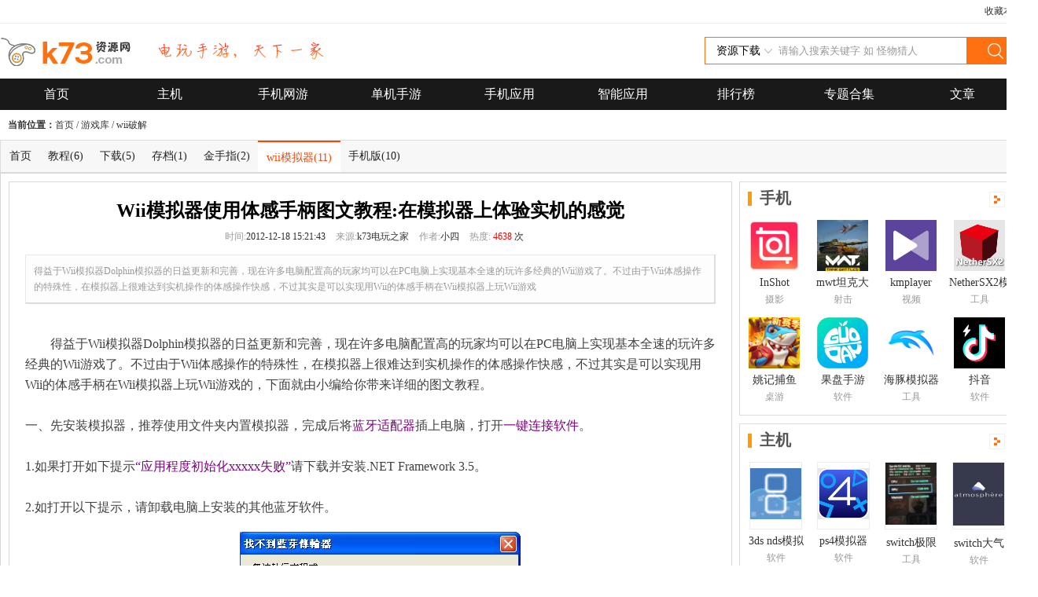

--- FILE ---
content_type: text/html; charset=utf-8
request_url: http://www.k73.com/wiiu/11488.html
body_size: 9094
content:
<!DOCTYPE html>
<html>

<head>
  <title>Wii模拟器使用体感手柄图文教程:在模拟器上体验实机的感觉-k73游戏之家</title>
  <meta name="description" content="得益于Wii模拟器Dolphin模拟器的日益更新和完善，现在许多电脑配置高的玩家均可以在PC电脑上实现基本全速的玩许多经典的Wii游戏了。不过由于Wii体感操作的特殊性，在模拟器上很难达到实机操作的体感操作快感，不过其实是可以实现用Wii的体感手柄在Wii模拟器上玩Wii游戏" />
  <meta name="keywords" content="wii模拟器手柄设置,wii模拟器体感设置" />
  <meta http-equiv="content-type" content="text/html; charset=utf-8" />
  <meta name="applicable-device" content="pc">
  <meta http-equiv="mobile-agent" content="format=html5; url=http://m.k73.com/wiiu/11488.html">
  <meta name="mobile-agent" content="format=[wml|xhtml|html5]; url=http://m.k73.com/wiiu/11488.html">
  <link rel="canonical" href="http://www.k73.com/wiiu/11488.html" />
  <link rel="canonical" href="/wiiu/11488.html" />
  <link rel="stylesheet" href="/public/style/skin/new2019/css/k73h.css">
  <link rel="stylesheet" href="/public/style/skin/new2019/css/cmsinfo.css" />
  <script type="text/javascript" src="/public/js/mredirect.js"></script>
  <script type="text/javascript" src="/public/js/show/info.js"></script>
</head>

<body>
  <?php include_once("baidu_js_push.php") ?>
  <!--头部Begin-->
  <div class="ding">
  <div class="w1300">
    <p class="f-fr"><a target="_self" onclick="AddFavorite(window.location,document.title)"
        href="javascript:void(0);">收藏本站</a></p>
  </div>
</div>
<div class="header">
  <div class="w1300 g-logo">
    <div class="m-logo f-fl"><a href="http://www.k73.com/"><img
          src="/public/images/skin/new2016/images/logo.png"></a><img src="/public/images/skin/new2016/images/tip.png">
    </div>
    <div class="m-search f-fr">
      <form id="searchform" method="get" autocomplete="off" onsubmit="checkSearchFocus('searchtxt')"
        action="/search.php" target="_blank">
        <!--<input type="hidden" name="kwtype" value="1" />-->
        <input type="hidden" name="tn" id="headSearchType" value="soft">
        <div class="selSearch">
          <div class="sspui">
            <p class="nowSearch" id="headSlected">资源下载</p>
            <p class="btnSel"></p>
            <p class="clear"></p>
          </div>
          <div class="clear"></div>
          <ul class="selOption" id="headSel" style="display: none;">
            <li><a href="javascript:void(0);" title="全站搜索" target="_self" valu="">全站搜索</a></li>
            <li><a href="javascript:void(0);" title="新闻攻略" target="_self" valu="article">新闻攻略</a></li>
            <li><a href="javascript:void(0);" title="资源下载" target="_self" valu="soft">资源下载</a></li>
          </ul>
        </div>
        <input class="txtSearch" id="searchtxt" name="word" type="text" value="请输入搜索关键字 如 怪物猎人"
          onblur="if(this.value==''){this.value='请输入搜索关键字 如 怪物猎人';this.className='txtSearch'}"
          onfocus="if(this.value==this.defaultValue){this.value='';this.className='txtSearch2'}" autocomplete="off">
        <button class="btnSearch" type="submit" name="submit" value="yes">搜索</button>
        <div class="clear"></div>
      </form>
    </div>
  </div>
</div>
<div class="daohang g-nav">
  <div class="w1300">
    <a href="http://www.k73.com/">首页</a>
    <a href="http://www.k73.com/tvg/">主机</a>
    <a href="http://www.k73.com/down/android/list-123-1.html">手机网游</a>
    <a href="http://www.k73.com/down/addj/list-323-1.html">单机手游</a>
    <a href="http://www.k73.com/down/android/list-388-1.html">手机应用</a>
    <a href="http://www.k73.com/down/android/list-618-1.html">智能应用</a>
    <a href="http://www.k73.com/top/index.html">排行榜</a>
    <a href="http://www.k73.com/ku/index.html">专题合集</a>
    <a href="http://www.k73.com/new/">文章</a>
  </div>
</div>  <!--头部End-->
      <!-- 增加库链接 如果有则显示 -->
  <div class="g_weizhi">
    <strong>当前位置：</strong><a href="http://www.k73.com/">首页</a> / <a href="http://www.k73.com/ku/">游戏库</a> / <a href="http://www.k73.com/ku/wii.html">wii破解</a>
</div>     
<div class="submenu f-cle">
    <a href="http://www.k73.com/ku/wii.html" target="_self">首页</a><a href="http://www.k73.com/ku/wii/gl.html" target="_self" >教程<span>(6)</span></a>
    <a href="http://www.k73.com/ku/wii/down.html" target="_self" >下载<span>(5)</span></a>
    <a href="http://www.k73.com/ku/wii/save.html" target="_self" >存档<span>(1)</span></a>
    <a href="http://www.k73.com/ku/wii/cheat.html" target="_self" >金手指<span>(2)</span></a>
        <a class="hover" href="http://www.k73.com/ku/wii/pc.html" target="_self" >wii模拟器<span>(11)</span></a>
    <a href="http://www.k73.com/ku/wii/by1.html" target="_self" >手机版<span>(10)</span></a>
    
<!-- <a href="http://bbs.k73.com/" title="论坛">论坛</a> -->
<i class="packup"></i>
</div>
<!-- 库头部结束 -->  <!-- /增加库链接 结束-->
  
  <div class="cer_c f-cle">
                      <div class="main_left-15">
        
        
          <div class="content g-cms-cont">
            <h1> Wii模拟器使用体感手柄图文教程:在模拟器上体验实机的感觉 </h1>
            <p class="contet_xinxi"><small>时间:</small>2012-12-18 15:21:43 <small>来源:</small><a
                href="http://www.k73.com/wiiu/11488.html">k73电玩之家</a> <small>作者:</small>小四 <small>热度:</small> <span
                class="m-red">4638</span> 次</p>
            <p class="main_jianjie">得益于Wii模拟器Dolphin模拟器的日益更新和完善，现在许多电脑配置高的玩家均可以在PC电脑上实现基本全速的玩许多经典的Wii游戏了。不过由于Wii体感操作的特殊性，在模拟器上很难达到实机操作的体感操作快感，不过其实是可以实现用Wii的体感手柄在Wii模拟器上玩Wii游戏 </p>
            <div class="main_text">
              <div id="g-content">
                <p>得益于Wii模拟器Dolphin模拟器的日益更新和完善，现在许多电脑配置高的玩家均可以在PC电脑上实现基本全速的玩许多经典的Wii游戏了。不过由于Wii体感操作的特殊性，在模拟器上很难达到实机操作的体感操作快感，不过其实是可以实现用Wii的体感手柄在Wii模拟器上玩Wii游戏的，下面就由小编给你带来详细的图文教程。<br /> <br /> 一、先安装模拟器，推荐使用文件夹内置模拟器，完成后将<span style="color: #800080;">蓝牙适配器</span>插上电脑，打开<span style="color: #800080;">一键连接软件</span>。<br /> <br /> 1.如果打开如下提示<span style="color: #800080;">&ldquo;应用程度初始化xxxxx失败&rdquo;</span>请下载并安装.NET Framework 3.5。<br /> <br /> 2.如打开以下提示，请卸载电脑上安装的其他蓝牙软件。</p>
<p align="center"> &nbsp; &nbsp; &nbsp; <img src="/up/allimg/121218/22-12121Q51235-50.jpg" onclick="thumbimg(this)" style="cursor:pointer" border="0" alt="" /></p>
<p align="center"> &nbsp; &nbsp; &nbsp; <br /> &nbsp; &nbsp; &nbsp; &nbsp;<img src="/up/allimg/121218/22-12121Q51235-51.jpg" onclick="thumbimg(this)" style="cursor:pointer" border="0" alt="" /></p>
<p><br /> &nbsp; &nbsp; &nbsp; &nbsp;连接成功后手柄上的灯会一直闪烁不会灭，本软件会自动关闭并自动。<br /> <br /> 打开模拟器界面。</p>
<p align="center"><img src="/up/allimg/121218/22-12121Q51236.jpg" onclick="thumbimg(this)" style="cursor:pointer" border="0" alt="" /><br /> <br /> <img src="/up/allimg/121218/22-12121Q51236-50.jpg" onclick="thumbimg(this)" style="cursor:pointer" border="0" alt="" /></p>
<p> &nbsp; &nbsp; &nbsp; 现在可以开始游戏了，下面是在游戏中遇到的问题，也请注意下。</p>
<p align="center"><img src="/up/allimg/121218/22-12121Q51237.jpg" onclick="thumbimg(this)" style="cursor:pointer" border="0" alt="" /><br /> <br /> <img src="/up/allimg/121218/22-12121Q51238.jpg" onclick="thumbimg(this)" style="cursor:pointer" border="0" alt="" /></p>
<p><strong>红外感应条说明</strong><br /> <span style="color: #800080;">可以直接连电脑USB用</span><span style="color: #800080;">，也可以放4节电池无线使用。</span><br /> <strong> 开关说明：</strong>按左边电源开关一次，感应条在中间第一个灯亮，再按一次第2个灯亮，类此循环，第一个灯表示感应条电源常开，第2-3个灯表示1小时-2小时自动关闭（适合电池用），要关闭感应条可以按住开关2秒。<br /> <br /> <span style="color: #008080;"><strong>感应条摆放位置和使用距离图解说明</strong></span><br /> &nbsp; &nbsp; &nbsp; &nbsp;感应条最好是放在显示器上方（如果不好放可以用双面胶黏住），注意看。下面图，也可以放屏幕下方，放下方要注意，不要有东西挡住红外光，手柄和感应条距离要在1米外。使用距离2-3米最佳。</p>
<p align="center"> &nbsp; &nbsp; &nbsp; <img src="/up/allimg/121218/22-12121Q51239.jpg" onclick="thumbimg(this)" style="cursor:pointer" border="0" alt="" /></p>
<p><br /> &nbsp; &nbsp; &nbsp; &nbsp;手柄和感应条的距离要在1米以外，否则不能定位光标，看下图。</p>
<p align="center"> &nbsp; &nbsp; &nbsp; <img src="/up/allimg/121218/22-12121Q51239-50.jpg" onclick="thumbimg(this)" style="cursor:pointer" border="0" alt="" /></p>
<p><br /> <span style="color: #ff0000;"><strong>如何关闭手柄电源？</strong></span><br /> &nbsp; &nbsp; &nbsp; &nbsp;按住手柄最上面的电键<img src="/up/allimg/121218/22-12121Q51240.jpg" onclick="thumbimg(this)" style="cursor:pointer" border="0" alt="" />2秒就可以关闭手柄，或者在蓝牙软件里选择断开连接，下次连接可以双击这个图标再按手柄1+2。<br /> <br /> <span style="color: #ff0000;"><strong>加速器设置说明</strong></span><br /> <br /> &nbsp; &nbsp; &nbsp; &nbsp;1.玩加速器游戏需要您的电脑配置要好，FPS必须要稳定在60不能有拖慢现象，否则体感和游戏不同步会出问题。模拟器【<span style="color: #800080;">全局</span>】里要按下面这样设置。</p>
<p align="center"><img src="/up/allimg/121218/22-12121Q51241.jpg" onclick="thumbimg(this)" style="cursor:pointer" border="0" alt="" /></p>
<p> &nbsp; &nbsp; &nbsp; &nbsp;2.如果游戏中提示需要连接体感设备，或者无法识别鸡腿。请到【<span style="color: #800080;">连接感应</span>】里勾选可解决，有时需要重复多勾选几次。</p>
<p align="center"><img src="/up/allimg/121218/22-12121Q51235.jpg" onclick="thumbimg(this)" style="cursor:pointer" border="0" alt="" /></p>
<p align="left"> &nbsp; &nbsp; &nbsp; 以上就是使用Wii 模拟器配合Wii原装手柄玩体感游戏的详细图文设置，各位玩家是否已经明了呢？还不清楚的同学可以在下方的留言框给小编我留言，我会帮你们解答，个人已经用Wii手柄玩到了《塞尔达传说 天空之剑》《Wii Party》《星之卡比 毛线传说》《胧村正》等游戏，各位电脑前的你还等什么呢？淘宝上一套原装Wii手柄的价格只要200左右，非常的划算，还不入一套！<br /> </p>
              </div>
            </div>
            <div class="wtag g-wtag f-cle"><span class="f-fl g-likeyou">k73更懂你:<a href=" http://www.k73.com/tag/7788-1.html">Wii模拟器</a> <a href=" http://www.k73.com/tag/7789-1.html">wii模拟器手柄设置</a> <a href=" http://www.k73.com/tag/7790-1.html">wii模拟器体感设置</a> </span></div>
            <div class="fenye" style="background:none; border:none; padding:0">
              <p class="pagelist_x"></p>
            </div>
          </div>
          <div class="m-hotnew f-cle">
            <h3 class="m-newh3 m-yahei"><em></em>热门新闻</h3>
            <ul class="cms-list">
                            <li>
                <a href=" http://www.k73.com/wiiu/69217.html" target="_blank">
                  <div class="imgBox">
                    <img src="http://pic.k73.com/up/article/2014/1208/170656_58452965.jpg" alt="Wii模拟器Dolphin安卓版使用方法" title="Wii模拟器Dolphin安卓版使用方法">
                  </div>
                  <div class="imgInfo">
                    <p>Wii模拟器Dolphin安卓版使用方法</p>
                    <p class="txt">
                      在手机上完wii游戏是一些玩家没有想到的事情，而目前这个想法可以依靠Dolphin的安卓模拟器来结局，那么这款模拟器该怎么使用呢，下面分享一下使用方法。 
                    </p>
                    <p class="time">发布日期：2019-04-08 16:20:43</p>
                  </div>
                </a>
              </li>
                            <li>
                <a href=" http://www.k73.com/wiiu/69461.html" target="_blank">
                  <div class="imgBox">
                    <img src="http://pic.k73.com/up/article/2014/1209/160307_84018816.jpg" alt="Wii模拟器/Dolphin模拟器高清立体GameCube/Wii游戏教程" title="Wii模拟器/Dolphin模拟器高清立体GameCube/Wii游戏教程">
                  </div>
                  <div class="imgInfo">
                    <p>Wii模拟器/Dolphin模拟器高清立体GameCub</p>
                    <p class="txt">
                      不少玩家在电脑上使用Dolphin模拟器完游戏的时候，会觉得游戏的画面不是很好，其实只要电脑的配置够好，我们就能够让游戏达到1080的高清画质。 
                    </p>
                    <p class="time">发布日期：2019-04-15 22:25:30</p>
                  </div>
                </a>
              </li>
                            <li>
                <a href=" http://www.k73.com/wiiu/99220.html" target="_blank">
                  <div class="imgBox">
                    <img src="http://pic.k73.com/up/article/2015/0608/150322_27341165.jpg" alt="wii模拟器存档位置在哪儿" title="wii模拟器存档位置在哪儿">
                  </div>
                  <div class="imgInfo">
                    <p>wii模拟器存档位置在哪儿</p>
                    <p class="txt">
                      相信许多玩家会使用wii模拟器来游玩一些wii的热门游戏，如《异度之刃》《新超级马里奥兄弟》《马里奥赛车wii》等，许多玩家经常在游玩的中途出现一些特殊情况，例如存档需要备份，这时候却找不到存档的位置在哪儿真是让人窝火，以下就给大家带来具体的教程，相信大家看完后一定会有所了解。 
                    </p>
                    <p class="time">发布日期：2019-04-30 17:04:11</p>
                  </div>
                </a>
              </li>
                            <li>
                <a href=" http://www.k73.com/wiiu/99259.html" target="_blank">
                  <div class="imgBox">
                    <img src="http://pic.k73.com/up/article/2015/0608/161531_76239411.jpg" alt="wii模拟器联机图文视频教程" title="wii模拟器联机图文视频教程">
                  </div>
                  <div class="imgInfo">
                    <p>wii模拟器联机图文视频教程</p>
                    <p class="txt">
                      虽然wii模拟器dolphin4.0在联机方面并不太完善，但是玩家利用一款叫做dolphin netplay的软件仍然能够实现部分联机游戏的联机和对战，因此对于一些极度希望能够在wii模拟器上联机的玩家来说相当不错，以下就给大家带来的使用教程。 
                    </p>
                    <p class="time">发布日期：2019-06-15 20:30:42</p>
                  </div>
                </a>
              </li>
              
            </ul>
          </div>
          <div id="if-gamenew">
            <div class="pl">
  <div class="fbpl">
    <p class="acuipl"><b>我要评论 </b><small><a href="/comment/11488-1.html" target="_blank">查看全部评论
          <span>(0)</span>&gt;&gt;</a></small></p>
    <form id="pmform" name="pmform" method="post" autocomplete="off" action="/apps/comment.php"
      onsubmit="ajaxpost(this, null, 'btnsubmitcomment');return false;">
      <input type="hidden" name="postsubmit" value="true" />
      <input type="hidden" name="operation" value="post" />
      <input type="hidden" name="tid" value="11488" />
      <input type="hidden" name="formtoken" value="bfffbdf06de82b9e" />
      <div class="pllr"><textarea cols="60" name="content" rows="5" class="textarea" placeholder="有话不说，憋的多难受啊！"></textarea></div>
      <div id="_ajax_feedback" class="user">
        <button type="submit" formtarget="_self" id="btnsubmitcomment" class="btn b1 tijiaopl1"></button>
      </div>
    </form>
    <div class="comment" id="commetcontent">
      
  </div>
</div>
</div>          </div>
        </div>
        <!--右侧开始-->
                <!-- 区域 5 显示内容开始  新款纯文字形式 -->
                <!-- 入库没攻略的情况 -->
        <div class="main_right-15">
          <div class="m-sytj">
            <p class="title"><span><em></em> 手机</span> <a class="more" href="http://www.k73.com/down/android/list-123-1.html"></a></p>
            <ul>
                              <li><a href=" http://www.k73.com/down/ios/607389.html" title="InShot v2.183.1521 编辑软件"><img src="http://pic.k73.com/up/soft/2025/1226/150619_61338864.png"
                      alt="InShot编辑软件"><span>InShot</span><em>摄影</em></a>
                </li>
                              <li><a href=" http://www.k73.com/down/android/557461.html" title="mwt坦克大战 v0.15.1.12034168 官方正版下载"><img src="http://pic.k73.com/up/soft/2025/1222/183100_57111354.jpg"
                      alt="mwt坦克大战官方正版下载"><span>mwt坦克大战</span><em>射击</em></a>
                </li>
                              <li><a href=" http://www.k73.com/down/android/582137.html" title="kmplayer v45.12.222 安卓版下载"><img src="http://pic.k73.com/up/soft/2025/1226/145647_70552589.jpg"
                      alt="kmplayer安卓版下载"><span>kmplayer</span><em>视频</em></a>
                </li>
                              <li><a href=" http://www.k73.com/down/android/246378.html" title="NetherSX2模拟器 v2.2n-4248 汉化版"><img src="http://pic.k73.com/up/soft/2025/1226/144558_16800667.jpg"
                      alt="NetherSX2模拟器汉化版"><span>NetherSX2模拟器</span><em>工具</em></a>
                </li>
                              <li><a href=" http://www.k73.com/down/android/574020.html" title="姚记捕鱼 v10.2.0.0 2026版本"><img src="http://pic.k73.com/up/soft/2025/1226/141411_33724009.png"
                      alt="姚记捕鱼2026版本"><span>姚记捕鱼</span><em>桌游</em></a>
                </li>
                              <li><a href=" http://www.k73.com/down/android/637293.html" title="果盘手游 v5.4.1.1 app官方下载(果盘游戏)"><img src="http://pic.k73.com/up/soft/2025/1226/140742_67446915.png"
                      alt="果盘手游app官方下载(果盘游戏)"><span>果盘手游</span><em>软件</em></a>
                </li>
                              <li><a href=" http://www.k73.com/down/android/643773.html" title="海豚模拟器 v2512-80 安卓版"><img src="http://pic.k73.com/up/soft/2025/1226/135519_16787600.png"
                      alt="海豚模拟器安卓版"><span>海豚模拟器</span><em>工具</em></a>
                </li>
                              <li><a href=" http://www.k73.com/down/android/489600.html" title="抖音 v42.0.1 国际精简版下载"><img src="http://pic.k73.com/up/soft/2025/1226/104422_83804228.jpg"
                      alt="抖音国际精简版下载"><span>抖音</span><em>软件</em></a>
                </li>
              
            </ul>
          </div>

          <div class="m-rmdw">
            <p class="title"><span><em></em> 主机</span> <a class="more" href="http://www.k73.com/tvg/"></a></p>
            <ul>
                              <li><a href=" http://www.k73.com/down/soft/673489.html" title="3ds nds模拟器TWiLightMenu v27.21.0 最新">
                    <p><img src="http://pic.k73.com/up/soft/2025/1128/110055_10085878.jpg" alt="3ds nds模拟器TWiLightMenu最新版下载"></p>
                    <span>3ds nds模拟器TWiLightMenu</span><em>软件</em>
                  </a></li>
                              <li><a href=" http://www.k73.com/down/soft/675282.html" title="ps4模拟器shadps4 v0.13.0 最新版下载">
                    <p><img src="http://pic.k73.com/up/soft/2025/1225/100700_59831732.jpg" alt="ps4模拟器shadps4最新版下载"></p>
                    <span>ps4模拟器shadps4</span><em>软件</em>
                  </a></li>
                              <li><a href=" http://www.k73.com/down/soft/659912.html" title="switch极限超频整合包 下载[switch21.1.0+大">
                    <p><img src="http://pic.k73.com/up/soft/2023/0307/115552_76768556.jpg" alt="switch极限超频整合包下载[switch21.1.0+大气层1.10.1]"></p>
                    <span>switch极限超频整合包</span><em>工具</em>
                  </a></li>
                              <li><a href=" http://www.k73.com/down/soft/460790.html" title="switch大气层官方纯净包 v1.10.1 下载[兼容">
                    <p><img src="http://pic.k73.com/up/soft/2023/1013/100444_17934083.jpg" alt="switch大气层官方纯净包下载[兼容21.1.0系统]"></p>
                    <span>switch大气层官方纯净包</span><em>软件</em>
                  </a></li>
                              <li><a href=" http://www.k73.com/down/soft/654331.html" title="switch龙神模拟器 v1.3.238 中文电脑版下载">
                    <p><img src="http://pic.k73.com/up/soft/2022/1205/102918_96855781.jpg" alt="switch龙神模拟器中文电脑版下载[ryujinx]"></p>
                    <span>switch龙神模拟器</span><em>软件</em>
                  </a></li>
                              <li><a href=" http://www.k73.com/down/soft/663247.html" title="switch大气层最新整合包 v1.10.1 完美中文版">
                    <p><img src="http://pic.k73.com/up/soft/2023/0425/151328_98617647.jpg" alt="switch大气层最新整合包完美中文版下载"></p>
                    <span>switch大气层最新整合包</span><em>工具</em>
                  </a></li>
                              <li><a href=" http://www.k73.com/down/soft/648343.html" title="大气层破解工具整合包 v1.10.1 下载(支持21">
                    <p><img src="http://pic.k73.com/up/soft/2022/1025/115414_97352906.jpg" alt="大气层破解工具整合包下载(支持21.1.0)"></p>
                    <span>大气层破解工具整合包</span><em>工具</em>
                  </a></li>
                              <li><a href=" http://www.k73.com/down/pc/42322.html" title="剑侠传奇 v2.6 破解版无限金条">
                    <p><img src="http://pic.k73.com/up/soft/2025/1223/153016_55093974.png" alt="剑侠传奇破解版无限金条"></p>
                    <span>剑侠传奇</span><em>角色扮演</em>
                  </a></li>
              
            </ul>
          </div>
          <div class="m-righ1 ">
            <h3 class="m-newh3 m-yahei"><em></em>热门合集</h3>
            <div class="jdsy_con">
              <ul>
                                  <li><a href="http://www.k73.com/tag/29482.html">竞技游戏</a></li>
                                  <li><a href="http://www.k73.com/tag/276453.html">美食制作游戏</a></li>
                                  <li><a href="http://www.k73.com/tag/109934.html">照相软件</a></li>
                                  <li><a href="http://www.k73.com/tag/26101.html">腾讯游戏</a></li>
                                  <li><a href="http://www.k73.com/tag/7540.html">格斗游戏</a></li>
                                  <li><a href="http://www.k73.com/tag/7.html">勇者斗恶龙怪兽篇</a></li>
                                  <li><a href="http://www.k73.com/tag/66445.html">io游戏</a></li>
                                  <li><a href="http://www.k73.com/tag/93599.html">策略战争游戏</a></li>
                                  <li><a href="http://www.k73.com/tag/28104.html">侦探游戏</a></li>
                                  <li><a href="http://www.k73.com/tag/75313.html">魔幻游戏</a></li>
                                  <li><a href="http://www.k73.com/tag/322450.html">适合寒假玩的手游</a></li>
                                  <li><a href="http://www.k73.com/tag/55038.html">交通出行软件</a></li>
                                  <li><a href="http://www.k73.com/tag/142811.html">治愈手游</a></li>
                                  <li><a href="http://www.k73.com/tag/215602.html">手机助手软件</a></li>
                                  <li><a href="http://www.k73.com/tag/106433.html">招聘软件</a></li>
                
              </ul>
            </div>
          </div>
        </div>
        
        
        <!--/右侧结束-->
      </div>
      <!--底部Begin-->
            <!-- 增加库链接 如果有则显示 -->
      <div class="clear"></div>
<div id="g-container" class="f-cle">
  <div class="game-info">
            <a href="http://www.k73.com/down/soft/91807.html" target="_blank" title="wii破解"><img src="http://pic.k73.com/up/image/2015/0625/172844_52467439.jpg" alt="wii破解"/></a>
            <dl>
                <dt>
                    <p><a href="http://www.k73.com/down/soft/91807.html" target="_blank" title="wii破解">wii破解</a></p>
               </dt>
               <dd>
                  <div class="bdsharebuttonbox" id="bdshare">
                    <a href="#" class="bds_more k-more" data-cmd="more"></a>
                    <a href="#" class="bds_qzone k-qqzone " data-cmd="qzone" title="分享到QQ空间"></a>
                    <a href="#" class="bds_tsina k-weibo" data-cmd="tsina" title="分享到新浪微博"></a>
                    <a href="#" class="bds_tqq k-qqwb" data-cmd="tqq" title="分享到腾讯微博"></a>
                    <a href="#" class="bds_renren k-renren" data-cmd="renren" title="分享到人人网"></a>
                    <a href="#" class="bds_weixin k-weixin" data-cmd="weixin" title="分享到微信"></a>
                  </div>
               </dd>
               <dd>
               <p>游戏平台：<span class="ku-bq"><a target="_blank" href="http://www.k73.com/ku/1_9-5_0-2_0-8_0-7_0-4_0-3_0-6_0_sd/">Wii</a><a target="_blank" href="http://www.k73.com/ku/1_10-5_0-2_0-8_0-7_0-4_0-3_0-6_0_sd/">WiiU</a></span></p>
               <p>游戏类型：<span>其他</span></p>
               <p id="release-date">发售日期：<a title="查看该游戏发售表" href="/release/1740.html">2014-4-10</a>
               <span style="display:none">
                 <i class="sj"></i>
                 全部版本发售日<br>
                                   <b href="/down/soft/91807.html" title="PC中文版-2014-4-10发售"><i>PC中文版:</i>2014-4-10</b><br>
                 
               </span>
               </p><p>游戏版本：<span>日版</span><span>美版</span><span>欧版</span><span>中文版</span></p>
               <p class="m-newbq">游戏标签：<span class="ku-bq"><a href="http://www.k73.com/ku/1-0-5_68-2_0-8_0-7_0-4_0-3_0-6_0_sd/" target="_blank">主机破解</a></span></p>
               </dd>
            </dl>
            <div class="pingfen">
                <p class="score">85</p>
                <i>总分</i>
                <span>玩家评分：<b>35</b></span>
                <span>k73评分：<b>50</b></span>
            </div>
        </div>
        <div class="krt-point">
                    <div class="g-score">
                        <div class="krt-cont">
                        <span id="star_1_tit">画面：<b>7</b></span>
                           <div id="myrange1" class="dragdealer">
                               <span class="handle red-bar"></span>
                           </div>
                        </div>
                        <div class="krt-cont">
                            <span id="star_2_tit">剧情：<b>7</b></span>
                            <div id="myrange2" class="dragdealer">
                              <span class="handle red-bar"></span>
                            </div>
                        </div>
                        <div class="krt-cont">
                            <span id="star_3_tit">系统：<b>7</b></span>
                            <div id="myrange3" class="dragdealer">
                               <span class="handle red-bar"></span>
                            </div>
                        </div>
                        <div class="krt-cont">
                            <span id="star_4_tit">音乐：<b>7</b></span>
                            <div id="myrange4" class="dragdealer">
                               <span class="handle red-bar"></span>
                            </div>
                        </div>
                        <div class="krt-cont">
                            <span id="star_5_tit">耐玩：<b>7</b></span>
                            <div id="myrange5" class="dragdealer">
                               <span class="handle red-bar"></span>
                            </div>
                        </div>
                    </div>
                    <div class="g-score-btn"><button onclick="upScore(1740,50,35)">提交评分</button></div>
                </div>
               
 </div>      <!-- /增加库链接 结束-->
      
      <script>var PageClass = 5; var _pageinfo = { id: "11488", path: "article", categroyId: "75", commendid: "" }; var _webInfo = {}; _webInfo = { Username: "admin", Type: "1", DateTime: "2012-12-18 15:21:43", Id: "11488", Charset: "utf-8" }; </script>

      <div class="zw_20160419_xiugai">
  <dl>
     <dt>
       <p><a href="javascript:void(0);" onclick ="AddFavorite(window.location,document.title)">收藏本站</a>  |  <a href="http://www.k73.com/app/contact.html">联系我们</a>  |  <a href="http://www.k73.com/app/Develop.html">发展历程</a>  |  <a href="http://www.k73.com/app/copyright.html">版权声明</a>  |  <a href="http://www.k73.com/app/help.html">下载帮助</a>  |  <a href="http://www.k73.com/app/ad.html">广告服务</a>  |  <a href="http://www.k73.com/app/public.html">软件提交</a>  |  <a href="/app/Feedback.html">意见反馈</a></p>
	<p class="bottom">Copyright 2008-2025 <a href="http://www.k73.com/" title="破解游戏排行榜"> 破解游戏排行榜 </a>版权所有 <a href="http://www.beian.miit.gov.cn" target="_blank">鄂ICP备17000873号</a></p>
       <p>k73所有游戏及软件下载资源均来源自互联网，并由网友上传分享。如有侵权，请来电来函告之。</p>
     </dt>
  </dl>
</div>
<span style="display:none"><script src="/public/js/show/count.js"></script></span>      <!--底部End-->
            
      <script type="text/javascript" src="/public/js/show/game.js"></script>
      <script src="/public/js/skin/new2019/js/base.js?v=1"></script>
      <script src="/public/js/skin/new2019/js/cmsinfo.js?v=1"></script>
      <script type="text/javascript" src="/public/js/skin/new2019/js/commoncomponent.js"></script>
            <script type="application/ld+json">
    {
        "@context": "https://ziyuan.baidu.com/contexts/cambrian.jsonld",
        "@id": "http://www.k73.com/wiiu/11488.html",
    "appid": "1575870675595576",
        "title": "Wii模拟器使用体感手柄图文教程:在模拟器上体验实机的感觉 -k73游戏之家",
        "images": [
            "http://www.k73.com/up/allimg/121218/22-12121Q51238.jpg"
            ],
        "description": "得益于Wii模拟器Dolphin模拟器的日益更新和完善，现在许多电脑配置高的玩家均可以在PC电脑上实现基本全速的玩许多经典的Wii游戏了。不过由于Wii体感操作的特殊性，在模拟器上很难达到实机操作的体感操作快感，不过其实是可以实现用Wii的体感手柄在Wii模拟器上玩Wii游戏",
        "pubDate": "2012-12-18T15:21:43",
        "upDate": "2019-08-21T09:49:38"
    }
</script>
</body>

</html>
<!--/article/threadview--><!--article/threadview-->

--- FILE ---
content_type: text/css
request_url: http://www.k73.com/public/style/skin/new2019/css/k73h.css
body_size: 6765
content:
/**
 * Swiper 3.4.2
 * Most modern mobile touch slider and framework with hardware accelerated transitions
 * 
 * http://www.idangero.us/swiper/
 * 
 * Copyright 2017, Vladimir Kharlampidi
 * The iDangero.us
 * http://www.idangero.us/
 * 
 * Licensed under MIT
 * 
 * Released on: March 10, 2017
 */
 .mb20{
  margin-bottom: 20px !important;
 }
 .pdb20{
  padding-bottom: 20px !important;
 }
 .ovhd{
  overflow: hidden !important; 
 }
 .swiper-container {
  margin-left: auto;
  margin-right: auto;
  position: relative;
  overflow: hidden;
  z-index: 1
}

.swiper-container-no-flexbox .swiper-slide {
  float: left
}

.swiper-container-vertical>.swiper-wrapper {
  -webkit-box-orient: vertical;
  -moz-box-orient: vertical;
  -ms-flex-direction: column;
  -webkit-flex-direction: column;
  flex-direction: column
}

.swiper-wrapper {
  position: relative;
  width: 100%;
  height: 100%;
  z-index: 1;
  display: -webkit-box;
  display: -moz-box;
  display: -ms-flexbox;
  display: -webkit-flex;
  display: flex;
  -webkit-transition-property: -webkit-transform;
  -moz-transition-property: -moz-transform;
  -o-transition-property: -o-transform;
  -ms-transition-property: -ms-transform;
  transition-property: transform;
  -webkit-box-sizing: content-box;
  -moz-box-sizing: content-box;
  box-sizing: content-box
}

.swiper-container-android .swiper-slide,.swiper-wrapper {
  -webkit-transform: translate3d(0,0,0);
  -moz-transform: translate3d(0,0,0);
  -o-transform: translate(0,0);
  -ms-transform: translate3d(0,0,0);
  transform: translate3d(0,0,0)
}

.swiper-container-multirow>.swiper-wrapper {
  -webkit-box-lines: multiple;
  -moz-box-lines: multiple;
  -ms-flex-wrap: wrap;
  -webkit-flex-wrap: wrap;
  flex-wrap: wrap
}

.swiper-container-free-mode>.swiper-wrapper {
  -webkit-transition-timing-function: ease-out;
  -moz-transition-timing-function: ease-out;
  -ms-transition-timing-function: ease-out;
  -o-transition-timing-function: ease-out;
  transition-timing-function: ease-out;
  margin: 0 auto
}

.swiper-slide {
  -webkit-flex-shrink: 0;
  -ms-flex: 0 0 auto;
  flex-shrink: 0;
  width: 100%;
  height: 100%;
  position: relative
}

.swiper-container-autoheight,.swiper-container-autoheight .swiper-slide {
  height: auto
}

.swiper-container-autoheight .swiper-wrapper {
  -webkit-box-align: start;
  -ms-flex-align: start;
  -webkit-align-items: flex-start;
  align-items: flex-start;
  -webkit-transition-property: -webkit-transform,height;
  -moz-transition-property: -moz-transform;
  -o-transition-property: -o-transform;
  -ms-transition-property: -ms-transform;
  transition-property: transform,height
}

.swiper-container .swiper-notification {
  position: absolute;
  left: 0;
  top: 0;
  pointer-events: none;
  opacity: 0;
  z-index: -1000
}

.swiper-wp8-horizontal {
  -ms-touch-action: pan-y;
  touch-action: pan-y
}

.swiper-wp8-vertical {
  -ms-touch-action: pan-x;
  touch-action: pan-x
}

.swiper-button-next,.swiper-button-prev {
  position: absolute;
  top: 50%;
  width: 27px;
  height: 44px;
  margin-top: -22px;
  z-index: 10;
  cursor: pointer;
  -moz-background-size: 27px 44px;
  -webkit-background-size: 27px 44px;
  background-size: 27px 44px;
  background-position: center;
  background-repeat: no-repeat
}

.swiper-button-next.swiper-button-disabled,.swiper-button-prev.swiper-button-disabled {
  opacity: .35;
  cursor: auto;
  pointer-events: none
}

.swiper-button-prev,.swiper-container-rtl .swiper-button-next {
  background-image: url("data:image/svg+xml;charset=utf-8,%3Csvg%20xmlns%3D'http%3A%2F%2Fwww.w3.org%2F2000%2Fsvg'%20viewBox%3D'0%200%2027%2044'%3E%3Cpath%20d%3D'M0%2C22L22%2C0l2.1%2C2.1L4.2%2C22l19.9%2C19.9L22%2C44L0%2C22L0%2C22L0%2C22z'%20fill%3D'%23007aff'%2F%3E%3C%2Fsvg%3E");
  left: 10px;
  right: auto
}

.swiper-button-prev.swiper-button-black,.swiper-container-rtl .swiper-button-next.swiper-button-black {
  background-image: url("data:image/svg+xml;charset=utf-8,%3Csvg%20xmlns%3D'http%3A%2F%2Fwww.w3.org%2F2000%2Fsvg'%20viewBox%3D'0%200%2027%2044'%3E%3Cpath%20d%3D'M0%2C22L22%2C0l2.1%2C2.1L4.2%2C22l19.9%2C19.9L22%2C44L0%2C22L0%2C22L0%2C22z'%20fill%3D'%23000000'%2F%3E%3C%2Fsvg%3E")
}

.swiper-button-prev.swiper-button-white,.swiper-container-rtl .swiper-button-next.swiper-button-white {
  background-image: url("data:image/svg+xml;charset=utf-8,%3Csvg%20xmlns%3D'http%3A%2F%2Fwww.w3.org%2F2000%2Fsvg'%20viewBox%3D'0%200%2027%2044'%3E%3Cpath%20d%3D'M0%2C22L22%2C0l2.1%2C2.1L4.2%2C22l19.9%2C19.9L22%2C44L0%2C22L0%2C22L0%2C22z'%20fill%3D'%23ffffff'%2F%3E%3C%2Fsvg%3E")
}

.swiper-button-next,.swiper-container-rtl .swiper-button-prev {
  background-image: url("data:image/svg+xml;charset=utf-8,%3Csvg%20xmlns%3D'http%3A%2F%2Fwww.w3.org%2F2000%2Fsvg'%20viewBox%3D'0%200%2027%2044'%3E%3Cpath%20d%3D'M27%2C22L27%2C22L5%2C44l-2.1-2.1L22.8%2C22L2.9%2C2.1L5%2C0L27%2C22L27%2C22z'%20fill%3D'%23007aff'%2F%3E%3C%2Fsvg%3E");
  right: 10px;
  left: auto
}

.swiper-button-next.swiper-button-black,.swiper-container-rtl .swiper-button-prev.swiper-button-black {
  background-image: url("data:image/svg+xml;charset=utf-8,%3Csvg%20xmlns%3D'http%3A%2F%2Fwww.w3.org%2F2000%2Fsvg'%20viewBox%3D'0%200%2027%2044'%3E%3Cpath%20d%3D'M27%2C22L27%2C22L5%2C44l-2.1-2.1L22.8%2C22L2.9%2C2.1L5%2C0L27%2C22L27%2C22z'%20fill%3D'%23000000'%2F%3E%3C%2Fsvg%3E")
}

.swiper-button-next.swiper-button-white,.swiper-container-rtl .swiper-button-prev.swiper-button-white {
  background-image: url("data:image/svg+xml;charset=utf-8,%3Csvg%20xmlns%3D'http%3A%2F%2Fwww.w3.org%2F2000%2Fsvg'%20viewBox%3D'0%200%2027%2044'%3E%3Cpath%20d%3D'M27%2C22L27%2C22L5%2C44l-2.1-2.1L22.8%2C22L2.9%2C2.1L5%2C0L27%2C22L27%2C22z'%20fill%3D'%23ffffff'%2F%3E%3C%2Fsvg%3E")
}

.swiper-pagination {
  position: absolute;
  text-align: center;
  -webkit-transition: .3s;
  -moz-transition: .3s;
  -o-transition: .3s;
  transition: .3s;
  -webkit-transform: translate3d(0,0,0);
  -ms-transform: translate3d(0,0,0);
  -o-transform: translate3d(0,0,0);
  transform: translate3d(0,0,0);
  z-index: 10
}

.swiper-pagination.swiper-pagination-hidden {
  opacity: 0
}

.swiper-container-horizontal>.swiper-pagination-bullets,.swiper-pagination-custom,.swiper-pagination-fraction {
  bottom: 0;
  left: 0;
  width: 100%
}

.swiper-pagination-bullet {
  width: 8px;
  height: 8px;
  display: inline-block;
  border-radius: 100%;
  background: #000;
  opacity: .2
}

button.swiper-pagination-bullet {
  border: none;
  margin: 0;
  padding: 0;
  box-shadow: none;
  -moz-appearance: none;
  -ms-appearance: none;
  -webkit-appearance: none;
  appearance: none
}

.swiper-pagination-clickable .swiper-pagination-bullet {
  cursor: pointer
}

.swiper-pagination-white .swiper-pagination-bullet {
  background: #fff
}

.swiper-pagination-bullet-active {
  opacity: 1;
  background: #007aff
}

.swiper-pagination-white .swiper-pagination-bullet-active {
  background: #fff
}

.swiper-pagination-black .swiper-pagination-bullet-active {
  background: #000
}

.swiper-container-vertical>.swiper-pagination-bullets {
  right: 10px;
  top: 50%;
  -webkit-transform: translate3d(0,-50%,0);
  -moz-transform: translate3d(0,-50%,0);
  -o-transform: translate(0,-50%);
  -ms-transform: translate3d(0,-50%,0);
  transform: translate3d(0,-50%,0)
}

.swiper-container-vertical>.swiper-pagination-bullets .swiper-pagination-bullet {
  margin: 5px 0;
  display: block
}

.swiper-container-horizontal>.swiper-pagination-bullets .swiper-pagination-bullet {
  margin: 0 5px
}

.swiper-pagination-progress {
  background: rgba(0,0,0,.25);
  position: absolute
}

.swiper-pagination-progress .swiper-pagination-progressbar {
  background: #007aff;
  position: absolute;
  left: 0;
  top: 0;
  width: 100%;
  height: 100%;
  -webkit-transform: scale(0);
  -ms-transform: scale(0);
  -o-transform: scale(0);
  transform: scale(0);
  -webkit-transform-origin: left top;
  -moz-transform-origin: left top;
  -ms-transform-origin: left top;
  -o-transform-origin: left top;
  transform-origin: left top
}

.swiper-container-rtl .swiper-pagination-progress .swiper-pagination-progressbar {
  -webkit-transform-origin: right top;
  -moz-transform-origin: right top;
  -ms-transform-origin: right top;
  -o-transform-origin: right top;
  transform-origin: right top
}

.swiper-container-horizontal>.swiper-pagination-progress {
  width: 100%;
  height: 4px;
  left: 0;
  top: 0
}

.swiper-container-vertical>.swiper-pagination-progress {
  width: 4px;
  height: 100%;
  left: 0;
  top: 0
}

.swiper-pagination-progress.swiper-pagination-white {
  background: rgba(255,255,255,.5)
}

.swiper-pagination-progress.swiper-pagination-white .swiper-pagination-progressbar {
  background: #fff
}

.swiper-pagination-progress.swiper-pagination-black .swiper-pagination-progressbar {
  background: #000
}

.swiper-container-3d {
  -webkit-perspective: 1200px;
  -moz-perspective: 1200px;
  -o-perspective: 1200px;
  perspective: 1200px
}

.swiper-container-3d .swiper-cube-shadow,.swiper-container-3d .swiper-slide,.swiper-container-3d .swiper-slide-shadow-bottom,.swiper-container-3d .swiper-slide-shadow-left,.swiper-container-3d .swiper-slide-shadow-right,.swiper-container-3d .swiper-slide-shadow-top,.swiper-container-3d .swiper-wrapper {
  -webkit-transform-style: preserve-3d;
  -moz-transform-style: preserve-3d;
  -ms-transform-style: preserve-3d;
  transform-style: preserve-3d
}

.swiper-container-3d .swiper-slide-shadow-bottom,.swiper-container-3d .swiper-slide-shadow-left,.swiper-container-3d .swiper-slide-shadow-right,.swiper-container-3d .swiper-slide-shadow-top {
  position: absolute;
  left: 0;
  top: 0;
  width: 100%;
  height: 100%;
  pointer-events: none;
  z-index: 10
}

.swiper-container-3d .swiper-slide-shadow-left {
  background-image: -webkit-gradient(linear,left top,right top,from(rgba(0,0,0,.5)),to(rgba(0,0,0,0)));
  background-image: -webkit-linear-gradient(right,rgba(0,0,0,.5),rgba(0,0,0,0));
  background-image: -moz-linear-gradient(right,rgba(0,0,0,.5),rgba(0,0,0,0));
  background-image: -o-linear-gradient(right,rgba(0,0,0,.5),rgba(0,0,0,0));
  background-image: linear-gradient(to left,rgba(0,0,0,.5),rgba(0,0,0,0))
}

.swiper-container-3d .swiper-slide-shadow-right {
  background-image: -webkit-gradient(linear,right top,left top,from(rgba(0,0,0,.5)),to(rgba(0,0,0,0)));
  background-image: -webkit-linear-gradient(left,rgba(0,0,0,.5),rgba(0,0,0,0));
  background-image: -moz-linear-gradient(left,rgba(0,0,0,.5),rgba(0,0,0,0));
  background-image: -o-linear-gradient(left,rgba(0,0,0,.5),rgba(0,0,0,0));
  background-image: linear-gradient(to right,rgba(0,0,0,.5),rgba(0,0,0,0))
}

.swiper-container-3d .swiper-slide-shadow-top {
  background-image: -webkit-gradient(linear,left top,left bottom,from(rgba(0,0,0,.5)),to(rgba(0,0,0,0)));
  background-image: -webkit-linear-gradient(bottom,rgba(0,0,0,.5),rgba(0,0,0,0));
  background-image: -moz-linear-gradient(bottom,rgba(0,0,0,.5),rgba(0,0,0,0));
  background-image: -o-linear-gradient(bottom,rgba(0,0,0,.5),rgba(0,0,0,0));
  background-image: linear-gradient(to top,rgba(0,0,0,.5),rgba(0,0,0,0))
}

.swiper-container-3d .swiper-slide-shadow-bottom {
  background-image: -webkit-gradient(linear,left bottom,left top,from(rgba(0,0,0,.5)),to(rgba(0,0,0,0)));
  background-image: -webkit-linear-gradient(top,rgba(0,0,0,.5),rgba(0,0,0,0));
  background-image: -moz-linear-gradient(top,rgba(0,0,0,.5),rgba(0,0,0,0));
  background-image: -o-linear-gradient(top,rgba(0,0,0,.5),rgba(0,0,0,0));
  background-image: linear-gradient(to bottom,rgba(0,0,0,.5),rgba(0,0,0,0))
}

.swiper-container-coverflow .swiper-wrapper,.swiper-container-flip .swiper-wrapper {
  -ms-perspective: 1200px
}

.swiper-container-cube,.swiper-container-flip {
  overflow: visible
}

.swiper-container-cube .swiper-slide,.swiper-container-flip .swiper-slide {
  pointer-events: none;
  -webkit-backface-visibility: hidden;
  -moz-backface-visibility: hidden;
  -ms-backface-visibility: hidden;
  backface-visibility: hidden;
  z-index: 1
}

.swiper-container-cube .swiper-slide .swiper-slide,.swiper-container-flip .swiper-slide .swiper-slide {
  pointer-events: none
}

.swiper-container-cube .swiper-slide-active,.swiper-container-cube .swiper-slide-active .swiper-slide-active,.swiper-container-flip .swiper-slide-active,.swiper-container-flip .swiper-slide-active .swiper-slide-active {
  pointer-events: auto
}

.swiper-container-cube .swiper-slide-shadow-bottom,.swiper-container-cube .swiper-slide-shadow-left,.swiper-container-cube .swiper-slide-shadow-right,.swiper-container-cube .swiper-slide-shadow-top,.swiper-container-flip .swiper-slide-shadow-bottom,.swiper-container-flip .swiper-slide-shadow-left,.swiper-container-flip .swiper-slide-shadow-right,.swiper-container-flip .swiper-slide-shadow-top {
  z-index: 0;
  -webkit-backface-visibility: hidden;
  -moz-backface-visibility: hidden;
  -ms-backface-visibility: hidden;
  backface-visibility: hidden
}

.swiper-container-cube .swiper-slide {
  visibility: hidden;
  -webkit-transform-origin: 0 0;
  -moz-transform-origin: 0 0;
  -ms-transform-origin: 0 0;
  transform-origin: 0 0;
  width: 100%;
  height: 100%
}

.swiper-container-cube.swiper-container-rtl .swiper-slide {
  -webkit-transform-origin: 100% 0;
  -moz-transform-origin: 100% 0;
  -ms-transform-origin: 100% 0;
  transform-origin: 100% 0
}

.swiper-container-cube .swiper-slide-active,.swiper-container-cube .swiper-slide-next,.swiper-container-cube .swiper-slide-next+.swiper-slide,.swiper-container-cube .swiper-slide-prev {
  pointer-events: auto;
  visibility: visible
}

.swiper-container-cube .swiper-cube-shadow {
  position: absolute;
  left: 0;
  bottom: 0;
  width: 100%;
  height: 100%;
  background: #000;
  opacity: .6;
  -webkit-filter: blur(50px);
  filter: blur(50px);
  z-index: 0
}

.swiper-container-fade.swiper-container-free-mode .swiper-slide {
  -webkit-transition-timing-function: ease-out;
  -moz-transition-timing-function: ease-out;
  -ms-transition-timing-function: ease-out;
  -o-transition-timing-function: ease-out;
  transition-timing-function: ease-out
}

.swiper-container-fade .swiper-slide {
  pointer-events: none;
  -webkit-transition-property: opacity;
  -moz-transition-property: opacity;
  -o-transition-property: opacity;
  transition-property: opacity
}

.swiper-container-fade .swiper-slide .swiper-slide {
  pointer-events: none
}

.swiper-container-fade .swiper-slide-active,.swiper-container-fade .swiper-slide-active .swiper-slide-active {
  pointer-events: auto
}

.swiper-zoom-container {
  width: 100%;
  height: 100%;
  display: -webkit-box;
  display: -moz-box;
  display: -ms-flexbox;
  display: -webkit-flex;
  display: flex;
  -webkit-box-pack: center;
  -moz-box-pack: center;
  -ms-flex-pack: center;
  -webkit-justify-content: center;
  justify-content: center;
  -webkit-box-align: center;
  -moz-box-align: center;
  -ms-flex-align: center;
  -webkit-align-items: center;
  align-items: center;
  text-align: center
}

.swiper-zoom-container>canvas,.swiper-zoom-container>img,.swiper-zoom-container>svg {
  max-width: 100%;
  max-height: 100%;
  object-fit: contain
}

.swiper-scrollbar {
  border-radius: 10px;
  position: relative;
  -ms-touch-action: none;
  background: rgba(0,0,0,.1)
}

.swiper-container-horizontal>.swiper-scrollbar {
  position: absolute;
  left: 1%;
  bottom: 3px;
  z-index: 50;
  height: 5px;
  width: 98%
}

.swiper-container-vertical>.swiper-scrollbar {
  position: absolute;
  right: 3px;
  top: 1%;
  z-index: 50;
  width: 5px;
  height: 98%
}

.swiper-scrollbar-drag {
  height: 100%;
  width: 100%;
  position: relative;
  background: rgba(0,0,0,.5);
  border-radius: 10px;
  left: 0;
  top: 0
}

.swiper-scrollbar-cursor-drag {
  cursor: move
}

.swiper-lazy-preloader {
  width: 42px;
  height: 42px;
  position: absolute;
  left: 50%;
  top: 50%;
  margin-left: -21px;
  margin-top: -21px;
  z-index: 10;
  -webkit-transform-origin: 50%;
  -moz-transform-origin: 50%;
  transform-origin: 50%;
  -webkit-animation: swiper-preloader-spin 1s steps(12,end) infinite;
  -moz-animation: swiper-preloader-spin 1s steps(12,end) infinite;
  animation: swiper-preloader-spin 1s steps(12,end) infinite
}

.swiper-lazy-preloader:after {
  display: block;
  content: "";
  width: 100%;
  height: 100%;
  background-image: url("data:image/svg+xml;charset=utf-8,%3Csvg%20viewBox%3D'0%200%20120%20120'%20xmlns%3D'http%3A%2F%2Fwww.w3.org%2F2000%2Fsvg'%20xmlns%3Axlink%3D'http%3A%2F%2Fwww.w3.org%2F1999%2Fxlink'%3E%3Cdefs%3E%3Cline%20id%3D'l'%20x1%3D'60'%20x2%3D'60'%20y1%3D'7'%20y2%3D'27'%20stroke%3D'%236c6c6c'%20stroke-width%3D'11'%20stroke-linecap%3D'round'%2F%3E%3C%2Fdefs%3E%3Cg%3E%3Cuse%20xlink%3Ahref%3D'%23l'%20opacity%3D'.27'%2F%3E%3Cuse%20xlink%3Ahref%3D'%23l'%20opacity%3D'.27'%20transform%3D'rotate(30%2060%2C60)'%2F%3E%3Cuse%20xlink%3Ahref%3D'%23l'%20opacity%3D'.27'%20transform%3D'rotate(60%2060%2C60)'%2F%3E%3Cuse%20xlink%3Ahref%3D'%23l'%20opacity%3D'.27'%20transform%3D'rotate(90%2060%2C60)'%2F%3E%3Cuse%20xlink%3Ahref%3D'%23l'%20opacity%3D'.27'%20transform%3D'rotate(120%2060%2C60)'%2F%3E%3Cuse%20xlink%3Ahref%3D'%23l'%20opacity%3D'.27'%20transform%3D'rotate(150%2060%2C60)'%2F%3E%3Cuse%20xlink%3Ahref%3D'%23l'%20opacity%3D'.37'%20transform%3D'rotate(180%2060%2C60)'%2F%3E%3Cuse%20xlink%3Ahref%3D'%23l'%20opacity%3D'.46'%20transform%3D'rotate(210%2060%2C60)'%2F%3E%3Cuse%20xlink%3Ahref%3D'%23l'%20opacity%3D'.56'%20transform%3D'rotate(240%2060%2C60)'%2F%3E%3Cuse%20xlink%3Ahref%3D'%23l'%20opacity%3D'.66'%20transform%3D'rotate(270%2060%2C60)'%2F%3E%3Cuse%20xlink%3Ahref%3D'%23l'%20opacity%3D'.75'%20transform%3D'rotate(300%2060%2C60)'%2F%3E%3Cuse%20xlink%3Ahref%3D'%23l'%20opacity%3D'.85'%20transform%3D'rotate(330%2060%2C60)'%2F%3E%3C%2Fg%3E%3C%2Fsvg%3E");
  background-position: 50%;
  -webkit-background-size: 100%;
  background-size: 100%;
  background-repeat: no-repeat
}

.swiper-lazy-preloader-white:after {
  background-image: url("data:image/svg+xml;charset=utf-8,%3Csvg%20viewBox%3D'0%200%20120%20120'%20xmlns%3D'http%3A%2F%2Fwww.w3.org%2F2000%2Fsvg'%20xmlns%3Axlink%3D'http%3A%2F%2Fwww.w3.org%2F1999%2Fxlink'%3E%3Cdefs%3E%3Cline%20id%3D'l'%20x1%3D'60'%20x2%3D'60'%20y1%3D'7'%20y2%3D'27'%20stroke%3D'%23fff'%20stroke-width%3D'11'%20stroke-linecap%3D'round'%2F%3E%3C%2Fdefs%3E%3Cg%3E%3Cuse%20xlink%3Ahref%3D'%23l'%20opacity%3D'.27'%2F%3E%3Cuse%20xlink%3Ahref%3D'%23l'%20opacity%3D'.27'%20transform%3D'rotate(30%2060%2C60)'%2F%3E%3Cuse%20xlink%3Ahref%3D'%23l'%20opacity%3D'.27'%20transform%3D'rotate(60%2060%2C60)'%2F%3E%3Cuse%20xlink%3Ahref%3D'%23l'%20opacity%3D'.27'%20transform%3D'rotate(90%2060%2C60)'%2F%3E%3Cuse%20xlink%3Ahref%3D'%23l'%20opacity%3D'.27'%20transform%3D'rotate(120%2060%2C60)'%2F%3E%3Cuse%20xlink%3Ahref%3D'%23l'%20opacity%3D'.27'%20transform%3D'rotate(150%2060%2C60)'%2F%3E%3Cuse%20xlink%3Ahref%3D'%23l'%20opacity%3D'.37'%20transform%3D'rotate(180%2060%2C60)'%2F%3E%3Cuse%20xlink%3Ahref%3D'%23l'%20opacity%3D'.46'%20transform%3D'rotate(210%2060%2C60)'%2F%3E%3Cuse%20xlink%3Ahref%3D'%23l'%20opacity%3D'.56'%20transform%3D'rotate(240%2060%2C60)'%2F%3E%3Cuse%20xlink%3Ahref%3D'%23l'%20opacity%3D'.66'%20transform%3D'rotate(270%2060%2C60)'%2F%3E%3Cuse%20xlink%3Ahref%3D'%23l'%20opacity%3D'.75'%20transform%3D'rotate(300%2060%2C60)'%2F%3E%3Cuse%20xlink%3Ahref%3D'%23l'%20opacity%3D'.85'%20transform%3D'rotate(330%2060%2C60)'%2F%3E%3C%2Fg%3E%3C%2Fsvg%3E")
}

@-webkit-keyframes swiper-preloader-spin {
  100% {
      -webkit-transform: rotate(360deg)
  }
}

@keyframes swiper-preloader-spin {
  100% {
      transform: rotate(360deg)
  }
}

body { padding:0; margin:0; font-family:microsoft yahei;background-color: #fff;}
div,dl,dt,dd,ul,ol,li,h1,h2,h3,h4,h5,h6,form,fieldset,input,textarea,p,blockquote,th,td{ margin:0; padding:0;}
ul li ,ol li { list-style:none}
p { margin:0}
img{ border:none;}
a:link,a:visited{ color:#333333; text-decoration:none;transition: color 300ms ease 0s, background-color 300ms ease 0s;}
a:hover{ color:#ff7011;transition: color 300ms ease 0s, background-color 300ms ease 0s;}
.g-cer { width:1000px; margin:0 auto; }
.fl,.f-fl { float:left; display:inline;}
.fr,.f-fr { float: right; display:inline;}
.f-fr-r { float: right; display:inline; margin:10px 10px 0px 0px;}
.f-cle:after,.form-group:after { content:"."; display:block; height:0; clear:both; visibility:hidden;}
.f-cle,.form-group { zoom:1;}
dl{ margin:0;}
em{ font-style:normal; color:#999; font-size:14px;}
i{ font-style:normal;}

.mt15{
  margin-top: 15px !important;
}

.mt20{
  margin-top: 20px !important;
}

.mt25{
  margin-top: 25px !important;
}

.w880 {
  width: 880px;
  overflow: hidden;
}
.w905 {
  width: 905px;
  overflow: hidden;
}
.w380 {
  width: 380px;
  overflow: hidden;
}
.w340 {
  width: 340px;
  overflow: hidden;
}
.w930{
  width: 930px;
  overflow: hidden;
}

.bgbai{
  background: #fff;
}

.w1300{
  width: 1300px;
  margin: auto;
  display: block;
  overflow: hidden;
}

.ding{
  width: 100%;
  height: 29px;
  line-height: 29px;
  border-bottom: 1px solid #eeeeee;
  font-size: 12px;
}
.header{
  width: 100%;
  background: #fff;
  overflow: visible
}
.g-logo {
  height: 44px;
  padding: 13px 0;
  overflow: visible;
}
.m-logo a{ padding:0 26px 0 0;}
.m-search{ width:404px; margin:4px 0 0;}
.m-search form{ height:33px; border:1px solid #ff7011;}
.m-search form .selSearch { background: url(http://www.k73.com/public/images/skin/new2016/images/searchbg.png) no-repeat 75px 14px #fff; float: left; height: 33px; line-height: 33px; position: relative; width:86px; font-size:14px; text-indent: 1em;}
.m-search form .txtSearch,.m-search form .txtSearch2{ color: #999; display: inline; float: left; height: 33px; line-height: 33px; margin-left: 4px; padding: 0 3px; width: 236px; border:none;}

.btnSearch { float:left; width: 70px; background: #ff7011 url(http://www.k73.com/public/images/skin/new2016/images/icon.png) no-repeat scroll 6px -1px; border: medium none; cursor: pointer; font-weight: bold; height: 33px; line-height: 24px; letter-spacing: 10px; padding-left: 14px; color: #fff; text-indent: -999em;}
#headSel{ position:relative; z-index:999; margin:0 0 0 -1px; border: 1px solid #ff7011; border-top:none; background: #fff none repeat scroll 0 0; color:#333;}
#headSel li:hover{ background-color:#dfdfdf;}
.g_weizhi { font-size:12px; margin:5px auto 5px; color:#333; height:28px; line-height:28px; padding:0 10px; position:relative;z-index:1;}

.daohang{
  background: #191919 !important;
  height: 40px !important;
  width: 100%;
  display: block;
  overflow: hidden;
}
.daohang a{
  float: left;
  width: 144px;
  height: 40px;
  line-height: 40px;
  font-size: 16px;
  color: #fff !important;
  text-align: center;
  display: inline;
  overflow: hidden;
}
.daohang a:hover{
  background: #f60;
}


/*五角星*/
.app_starBox {
  width: 102px;
  height: 20px;
  overflow: hidden;
}
.app_starBox .star {
  display: block;
  height: 20px;
  overflow: hidden;
  float: left;
  line-height: 20px;
  margin-left: 0;
}
.app_starBox .star span {
  width: 102px;
  height: 20px;
  background: url("../../../../images/skin/new2019/images/icon.png") no-repeat;
  display: inline-block;
}
.app_starBox .star span.star0 {
  background-position: -22px -270px;
}
.app_starBox .star span.star1 {
  background-position: -22px -300px;
}
.app_starBox .star span.star2 {
  background-position: -22px -330px;
}
.app_starBox .star span.star3 {
  background-position: -22px -360px;
}
.app_starBox .star span.star4 {
  background-position: -22px -390px;
}
.app_starBox .star span.star5 {
  background-position: -22px -420px;
}

.zw_20160419_xiugai{ clear:both; padding:18px 0 10px; text-align:center; background-color:#333333;}
.zw_20160419_xiugai dl{ width:1300px; height:100px; margin:0 auto; overflow:hidden;}
.zw_20160419_xiugai dl dt{ float:left; width:100%; padding:9px 0 0; text-align:center}
.zw_20160419_xiugai dl dt p.bottom{ padding:0 0 0 8px; margin:0 0 12px;}
.zw_20160419_xiugai dl dd{ display: none;}
.zw_20160419_xiugai p{ height:24px; font-size:12px; color:#eeeeee;}
.zw_20160419_xiugai p a{ padding:0 8px; color:#eeeeee;}
.zw_20160419_xiugai .gongan{ line-height: 48px; padding: 0 0 0 7px;}

.page {
  margin-bottom: 25px;
  overflow: hidden;
  margin-top: 15px;
  text-align: center;
}

.page a {
  width: auto;
  height: 30px;
  line-height: 30px;
  padding: 0 12px;
  background: #fafafa;
  font-size: 14px;
  font-weight: normal;
  color: #555;
  margin: 0 0 0 12px;
  display: inline-block;
  overflow: hidden;
  border-radius: 3px;
  text-align: center;
}

.page a.active {
  width: auto;
  height: 30px;
  border-radius: 3px;
  line-height: 30px;
  padding: 0 12px;
  background: #f60;
  font-size: 14px;
  font-weight: normal;
  color: #fff;
  margin: 0 0 0 12px;
  display: inline-block;
  overflow: hidden;
}
.page a:hover{
  background: #f60;
  color: #fff;
}
.page a:hover em{
  color: #fff;
}


.b-title{
  width: auto;
  overflow: hidden;
  display: block;
  border-bottom: 1px solid #f0f0f0;
}
.b-title h3{
  font-size: 18px;
  line-height: 34px;
  float: left;
  padding-bottom: 7px;
  color: #444;
}
.b-title h3::before {
  content: "";
  float: left;
  margin-top: 10px;
  display: inline-block;
  width: 4px;
  height: 16px;
  background-color: #ff6b09;
  margin-right: 10px;
}
.b-title .tab-ul{
  text-align: right;
  padding: 0px;
  overflow: hidden;
  text-overflow: ellipsis;
  white-space: nowrap;
}
.b-title .tab-ul li{
  padding:10px 12px;
  color: #999;
  display: inline-block;
  cursor: pointer;
}
.b-title .tab-ul li.f-hover{
  color: #fff;
  background: #f60;
}

.listcont{height:auto; overflow:hidden; padding:0 ;background:#fff; padding: 0 10px;}
.listcont li{ height:auto; padding:15px 0; border-bottom:1px dashed #ddd; overflow:hidden;}
.listcont li em{ display:block; width:220px; height:auto; display:block; float:left; border:1px solid #eee;}
.listcont li em img{width:100%; height:120px; display:block;}
.listcont li span{ float:right; width:590px; display:block;}
.listcont li span b{ font-weight:normal; font-size:12px; line-height:30px; display: block; padding-right:7px; float:left; display: none;}
.listcont li span b a{ color:#00a0e9;}
.listcont li span a.bt{ font-size:16px; font-weight:bold; color:#333; line-height:30px; overflow:hidden; display:block; height:30px; overflow:hidden; width:367px;}
.listcont li span p{ 
  color: #bbb;
  font-size: 14px;
  display: block;
  height: 46px;
  line-height: 23px;
  overflow: hidden;
  clear: both;
  margin-top: 10px;
}
.listcont li span small{ 
  color: #999;
  line-height: 28px;
  font-size: 12px;
  margin: 8px 0 0;
  display: block;
  overflow: hidden;
}

.pingl {
	margin: 10px auto;
	padding: 10px 15px;
	background-color: #fff;
	border: 1px solid #d6d6d6;
  display: block;
  overflow: hidden;
}

.pl {
	margin: 0 11px;
}
.pl {	margin: 0px;	padding: 0px;	overflow: hidden; background:#fff}
.fbpl {		overflow: hidden;	zoom:1;}
.clear{ clear:both; height:0px;font-size:0px; line-height:0px; }


.fbpl .acuipl{
  width: auto;
  overflow: hidden;
  display: block;
  border-bottom: 1px solid #f0f0f0;
}
.fbpl .acuipl b{
  font-size: 18px;
  line-height: 34px;
  float: left;
  padding-bottom: 7px;
  color: #444;
}
.fbpl .acuipl b::before {
  content: "";
  float: left;
  margin-top: 10px;
  display: inline-block;
  width: 4px;
  height: 16px;
  background-color: #ff6b09;
  margin-right: 10px;
}



.fbpl .biaoqing {font-size: 12px;	line-height: 25px;	font-weight: bold;	height: 25px;	padding-left: 10px;	overflow: hidden; display:none}
.fbpl .biaoqing input, .fbpl .biaoqing img { vertical-align:middle;}
.fbpl p b {	float: left;}
.fbpl p small {	float: right;	font-weight: normal;	font-size: 12px;	color: #666; display:none}
.fbpl .pjpl {	font-size: 12px;	line-height: 25px;	font-weight: bold;	color: #000;	height: 25px;	padding-left: 10px;	text-align: left; display:none}
.fbpl .pllr {	margin-top: 15px;	text-align: left;}
.fbpl .pllr textarea  { width:100%; font-size:12px; padding:2px; color:#aaa; border:1px #9cb7d0 solid; box-sizing: border-box; display: block;}
.fbpl .pllr textarea font { color:#aaa}
.fbpl .user {line-height: 40px;	height: 40px;		font-weight: bold;	color: #000;padding-left:10px; margin-top:10px;}
.fbpl .user input {	line-height: 18px;font-size: 12px;	color: #069;	height: 18px;	margin: 0px;	padding: 0px;	border: 1px solid #069;}
.fbpl .user button { border:none; width:151px; height:31px; cursor:pointer; font-size:14px; color:#FFF; letter-spacing:3px;}
.fbpl .user button.tijiaopl1 { background:url(http://www.k73.com/public/images/skin/new2019/images/pltijiao.gif) left top;}
.fbpl .user button.tijiaopl2 { background:url(http://www.k73.com/public/images/skin/new2019/images/pltijiao.gif) left bottom;}

#dcmp-submit-guest {	border: none;}
.fbpl .user img {	line-height: 25px;	height: 25px;	margin: 0px;	padding: 0px;	clear: both;	overflow: hidden;	vertical-align:middle;}
.fbpl .user input { vertical-align: middle;}
.fbpl .pllr_main1 {	hmargin:auto 10px;;	border-bottom: 1px #CCC dotted;		margin-top: 10px;	overflow: hidden;	padding: 0px;	clear: both;}
.face {	float: left;	height: 40px;	width: 40px;	margin: 0 15px 0 0;	display:inline;	padding: 0px;	overflow: hidden;}
.plcontent {	padding: 0px;	margin:0;	overflow:hidden;}
* html .plcontent{margin-left:50px;}
.pl .plcontent .decmt-box{ background:#ffffec; border:1px solid #cfcfcf; padding:5px 8px; margin-bottom:5px; }
.pl .plcontent .decmt-box .username { font-style:italic; color:#000;}
.pl .plcontent .decmt-box .decmt-content {color:#333;}

.plcontent h1 {	float:left;	display:inline;	background:none;	border:none;	font-size:12px;	font-weight: normal;	color: #069;	line-height: 25px;	height: 25px;	margin: 0 5px 0 0;	padding: 0px;	overflow: hidden;	text-align: left;	display: inline;}
.fbpl .pllr_main1 .face img {	border-top-width: 0px;	border-right-width: 0px;	border-bottom-width: 0px;	border-left-width: 0px;	border-top-style: dotted;	border-right-style: dotted;	border-bottom-style: dotted;	border-left-style: dotted;}
.plcontent .plsj {	line-height: 25px;	height: 25px;overflow: hidden;}
.plcontent .plsj h1 {	float: left;	width: 150px;	color: #F00;}
.plcontent .plsj h2 {	font-size: 12px;	font-weight: normal;	float: right;	color: #333;	line-height: 25px;	margin: 0px;	padding: 0px;	height: 25px;	text-align: right;}
.plcontent h3 {	line-height: 20px;	font-weight: normal;	color: #000;		text-align: left;	margin: 0px;	padding: 0px;}
#commetcontentNew { color:#78787A; padding:0 0 10px 10px;}
#commetcontent { font-size:12px; padding:20px 10px 0;}
#picture #commetcontentNew, #picture #commetcontent {width:568px;}
#commetcontent .decmt-box2 {border-top: 1px dashed #CFD1CE; padding:15px 10px; display:block; overflow: hidden;}
#commetcontent .decmt-box2 ul{ width: 100%; height: auto; display:block; overflow: hidden}
#commetcontent .decmt-box2 ul li { width: 100%; height: auto; display:block; overflow: hidden}
#commetcontent .decmt-box2 ul li .title{ width:  auto; height: auto; padding: 6px 0; display:block; overflow: hidden}
#commetcontent .decmt-box2 ul li .title span.plt1{ font-size:14px; float:left; color:#777;}
#commetcontent .decmt-box2 ul li .title span.plt1 strong { color:#f60; margin-right:10px}
#commetcontent .decmt-box2 ul li .title span.plt2{ float:right; font-size:12px;}
#commetcontent .decmt-box2 ul li .title span.plt2 span a { height:20px; display:inline-block; background-image:url(http://www.k73.com/public/images/skin/new2019/images/pltoupiao.gif); background-repeat:no-repeat; padding-left:20px; margin-right:10px; color:#aaa;
}
#commetcontent .decmt-box2 ul li .title span.plt2 span a:hover { color:#666;
	-webkit-filter: grayscale(0%);-moz-filter: grayscale(0%);-ms-filter: grayscale(0%);-o-filter: grayscale(0%); filter: grayscale(0%); filter: gray;
}
#commetcontent .decmt-box2 ul li .title span.plt2 span a.b1 { background-position:left -40px}
#commetcontent .decmt-box2 ul li .title span.plt2 span a.b2 { background-position:-50px -40px}
#commetcontent .decmt-box2 ul li .title span.plt2 span a.b3 { background-position:-100px -40px}
#commetcontent .decmt-box2 ul li .title span.plt2 .f-bad a.b1{ background-position: -48px -40px}

#commetcontent .decmt-box2 ul li .title span.plt2 span a.f-hover{-webkit-filter: grayscale(0%);-moz-filter: grayscale(0%);-ms-filter: grayscale(0%);-o-filter: grayscale(0%); filter: grayscale(0%); filter: gray;}


#commetcontent .decmt-box2 ul li .title .pltext{ font-size:14px;}
#commetcontent .decmt-box2 ul li .pltext { font-size:14px; color:#000; margin:5px 0 0; clear:both; display:block; overflow: hidden;}
#commetcontent .decmt-box2 ul li .pltext .quoting{}
#commetcontent .decmt-box2 ul li .pltext .quoting .prime{ font-size:14px; padding: 10px; background: #f5f5f5; display:block; overflow:hidden}
#commetcontent .decmt-box2 ul li .pltext .quoting .prime .num{ padding: 0 6px 0 0;}
#commetcontent .decmt-box2 ul li .pltext .quoting .title{ margin: 2px 0 0 10px; font-size:14px; color:#777}
#commetcontent .decmt-box2 ul li .pltext .quoting .title .plt1{ float:none; padding: 0 6px 0 0}
#commetcontent .decmt-box2 ul li .pltext .quoting .pltext{margin: 10px 0 0 10px;	padding: 10px;	border: 1px solid #eee;	background: #fdfdfd; font-size:12px}


.fbpl2 { margin:10px;}
#commetpages {padding:5px 0; text-align:center; font-family:ËÎÌå,Arial, Helvetica, sans-serif}
#commetpages a, #commetpages span{ padding:3px;}


.com_titOne h3{
  margin-left:10px;
}
.com_titOne {
  width: 100%;
  overflow: hidden;
  display: block;
  border-bottom: 1px solid #f0f0f0;
}
.com_titOne h3 {
  font-size: 18px;
  float: left;
  padding: 10px 0px;
  color: #666666;
}
.com_titOne h3::before {
  content: "";
  float: left;
  margin-top: 4px;
  display: inline-block;
  width: 4px;
  height: 16px;
  background-color: #ff6b09;
  margin-right: 10px;
}
.com_titOne .click_more {
  color: #a8a8a8;
  display: inline-block;
  height: 26px;
  text-align: right;
  padding-top: 15px;
  font-size: 12px;
}
.com_titOne .click_more::before {
  content: "...";
  display: inline-block;
  border: 1px solid #a8a8a8;
  border-radius: 25px;
  width: 12px;
  height: 12px;
  position: relative;
  top: -3px;
  left: -5px;
  text-align: center;
  color: #a8a8a8;
  line-height: 0.4;
}
.com_titOne .click_more:hover::before {
  color: #ff6b09;
  border: 1px solid #ff6b09;
}
.com_titOne .click_more:hover {
  color: #ff6b09;
}
.com_titOne .hot_tab_item {
  padding: 12px 0px;
}

dl.sort_dllist{
  display: block;
  overflow: hidden;
  padding-bottom: 16px;
  background-color: #fff;
  -webkit-transition: all 0.5s;
  -moz-transition: all 0.5s;
  -ms-transition: all 0.5s;
  -o-transition: all 0.5s;
  transition: all 0.5s;
}
dl.sort_dllist dd{
  width: 100px;
  height: 36px;
  float: left;
  margin: 16px 0px 0 20px;
  line-height: 36px;
  text-align: center;
  box-sizing: border-box;
  border: 1px solid #eaeaea;
  background-color: #fff;
  border-radius: 32px;
}
dl.sort_dllist dd a{display: block;
}
dl.sort_dllist dd:hover,dl.sort_dllist dd.on{
  border: 1px solid #ff6b09;
  background-color: #ff6b09;
}
dl.sort_dllist dd:hover a,dl.sort_dllist dd.on a{color: #fff;
}

.gmList_tab {
  margin: 0 auto;
  height: 30px;
  margin-top: 14px;
  position: relative;
  display: flex;
}
.gmList_tab li {
  width: 50%;
  cursor: pointer;
  display: inline-block;
  padding: 0 10px;
  text-align: center;
  box-sizing: border-box;
  color: #404040;
  font-size: 14px;
  position: relative;
  height: 30px;
  font-weight: bold;
}
.gmList_tab li.f-hover {
  color: #f76341;
}
.gmList_tab li.f-hover::after {
  z-index: 2;
  content: '';
  display: block;
  position: absolute;
  height: 4px;
  background-color: #f76341;
  border-radius: 3px;
  width: 40px;
  margin-left: -20px;
  left: 50%;
  bottom: 0;
}


.pagelist_x {clear: both;    height: 23px;    margin: 0 auto;    overflow: hidden;    padding: 8px 0 12px;    text-align: center;}

.pagelist_x{clear:both;height:23px;margin-top:10px;text-align:center;overflow:hidden; text-align:center;  margin:0 auto; padding:8px 0 12px}
.pagelist_x table{margin:auto;text-align:center;}
.pagelist_x p {height:23px;line-height:23px;padding-left:5px;margin:1px auto;float:right;}
.pagelist_x b { font-weight:normal;}
.pagelist_x span,.pagelist_x b,.pagelist_x a {display: inline-block;;border:1px solid #d0d0d0;background:#fff;color:#000;margin-right:5px; height:20px; line-height:20px; padding:0 6px; font-size:12px;}
.pagelist_x a:hover {background:#f1f1f9;text-decoration:none;}
.pagelist_x a.active{background:#f1f1f9;color:#f60;border:#d0d0d0 1px solid;font-weight:bold;}
.pagelist_x .disable {background:#eee;color:#999;}
.pagelist_x input {margin:-2px  -4px 0;border:0px;background:none;height:20px; line-height:20px;width:20px;text-align:center;}
.pagelist_x a em { font-style:normal;}

--- FILE ---
content_type: text/css
request_url: http://www.k73.com/public/style/skin/new2019/css/cmsinfo.css
body_size: 13303
content:
.tiny {font:normal 10px/1 Verdana, Arial,sans-serif,Tahoma;-webkit-text-size-adjust:none;}
.new, .old{}
.new{color:#F26C4F;}
.old{color:#999;}
.hot{color:#F26C4F;}
.light{color:green;}
.green{color:green;}
.gray{color:#ccc;}
.red{color:red;}
.blue{color:blue;}
.black{color:black}
.x{float:left;}
.y{float:right;}
.f10{font:normal 10px/1 Verdana, Arial,sans-serif,Tahoma;-webkit-text-size-adjust:none;}
.f12{font:normal 12px/1.5 Verdana, Arial;}
.f13{font:normal 12px/1.5 Verdana, Arial;}
.f14{font-size:14px;}
.normal{font:normal;font-weight:400;}
.strong, .fb{font-weight:700;}
.c0{color:#000;}
.c1{color:red;}
.c2{color:blue;}
.c3{color:green;}
.c4{color:gray;}
.c6{color:#f60}
.t5{width:53px;}
.t8{width:80px;}
.t10{width:100px;}
.t15{width:130px;}
.t20{width:210px;}
.t30,.t35{width:230px;}
.t50{width:275px;}
.t60{width:330px;}
.t70{width:380px;}
.t80{width:480px;}
.t100{width:640px;}
.sep{margin:0 5px;color:#ccc;}
.cp{cursor:pointer;}
.wsn{white-space:nowrap;}
.vam{vertical-align:middle;}
.hover{background-color:#f2f5fb;}
.clearfix {zoom:1;}
.clearfix:after{content:'';display:block;clear:both;height:0;}
.clear{display:block;clear:both;height:0;line-height:0;font-size:0;overflow:hidden;zoom:1;}
.btn{text-align:center;cursor:pointer;padding:0 10px;*padding:0 3px;height:25px;_line-height:25px;color:#ffffff;
	-moz-border-radius:2px;border-radius:2px;border:1px solid #3079ed;outline:none;background:#4d90fe url(/public/images/skin/new2019/images/btn_bg.png) repeat-x;}
.btn:hover{background-position:left -30px;border:1px solid #2f5bb7;}
button.b2{background-color:#D14836;background-position:left -60px;border:1px solid transparent;}
button.b2:hover{background-position:left -90px;border:1px solid #B0281A;}
button.b3{background-color:#f5f5f5;background-position:left -120px;border:1px solid #dcdcdc;color:#444;}
button.b3:hover{background-position:left -150px;border:1px solid #c6c6c6;}

button.btnhigh{background:none;border:none;cursor:pointer;height:32px;width:auto;overflow:visible;margin:0 auto;padding:0;font-weight:bold;color:#fff;text-align:center;}
button.btnhigh:active{border:none;background:none;}
button.btnhigh span, button.btnhigh strong{display:block;white-space:nowrap;line-height:30px;height:32px;background:url(/public/images/skin/new2019/images/btn_high.png) no-repeat;}
button.btnhigh span{background-position: 100% -135px;margin:1px;}
button.btnhigh strong{padding:0 25px 0 30px;margin-right:5px;background-position: 0 -90px;}
button.bl span{background-position: 100% -45px;}
button.bl strong{background-position: 0 0px;line-height:29px;}
.sbtn{text-align:center;cursor:pointer;-moz-border-radius:2px;border-radius:2px;}
.sbtn{background-color:#f5f5f5;border:1px solid #dcdcdc;color:#444;line-height:100%;padding:2px 10px;}
.sbtn a{color:#444;}
.ell{text-overflow:ellipsis;white-space:nowrap;overflow:hidden;-o-text-overflow:ellipsis;}
.alert48{background:url(/public/images/skin/new2019/images/alert_48.gif) no-repeat;}
.error48{background:url(/public/images/skin/new2019/images/error_48.gif) no-repeat;}
.success48{background:url(/public/images/skin/new2019/images/success_48.gif) no-repeat;}
.info48{background:url(/public/images/skin/new2019/images/info_48.gif) no-repeat;}
.alert48, .error48, .success48, .info48{width:58px;height:48px;margin:auto;}
.chksuc, .chkerr{display:block;overflow:hidden;height:16px;width:20px;}
.chksuc{background:url(/public/images/skin/new2019/images/chksuc.gif) no-repeat 3px top;}
.chkerr{background:url(/public/images/skin/new2019/images/chkerr.gif) no-repeat 3px top;}
.summary{margin:10px 0;}
.showmenu{padding-right:16px;background:url(/public/images/skin/new2019/images/arrwd.gif) no-repeat 100% 50%;cursor:pointer;white-space:nowrap;}
.dm .a, .dm .a a{font-weight:700;}
.dm li{margin:right:5px;padding-left:5px;}
.popmenu{padding:4px 0;border:1px solid #ccc;min-width:80px;background:#fff;box-shadow:0px 2px 4px rgba(0,0,0,0.2);-moz-transition:opacity 0.218s ease 0s}
.popmenu .sep{clear:both;display:block;height:0;font-size:1px;margin:3px 0;border-top:1px solid #ebebeb;border-bottom:1px solid #ffffff;}
.popmenu li{display:inline;}
.popmenu a{display:block;color:#444;text-indent:5px;padding:3px 5px;line-height:150%;white-space:nowrap;}
.ie6 .popmenu a{position:relative;}
.popmenu a:hover{background-color:#eee;color:#369;text-decoration:none;}
.tip{clear:both;font-family:Verdana,tahoma,Arial;margin:5px 0;padding:3px 5px 3px 18px;background:url(/public/images/skin/new2019/images/tip.gif) no-repeat 2px 5px;}
.trash{padding:3px 5px 3px 20px;background:url(/public/images/skin/new2019/images/icons/trash.gif) no-repeat;text-decoration:none;}
a:hover.trash{text-decoration:none;}
/*============ blockquote css ============*/
.blockquoteStyle{display:block;margin:0px;padding:5px;border:1px dashed #d1d1d1;background:#f8f8f8;color:#666;margin-bottom:.5em;font-size:90%;font-style:italic;}
* html .blockquoteStyle{height:1%;}
.blockcodeStyle{display:block;border: 1px solid; border-color: #c0c0c0 #ccc #ccc #c0c0c0;margin:0px;padding:0 0 0 2em;line-height:2em;overflow:hidden;background:#ededed;margin-left:0;}
.blockcodeStyle ol{margin:0 0 0 1.5em;padding:0;}
.blockcodeStyle ol li{border-left:1px solid #ccc;background:#f7f7f7;line-height:1.8em;padding-left:10px;font-size:12px;font-family:Monaco,Consolas,"Courier New" serif;list-style-type:decimal-leading-zero;padding-right:1em;}
.blockcodeStyle ol li:hover{background:#ffffff;color:#008ef1;}
.blockcodeStyle ol li{list-style-type:decimal-leading-zero;}
.copycodeStyle{color:#0070af;}
.copycodeStyle em{cursor:pointer;}
.htmlcodeStyle{border:1px solid #ccc;background:#f8f8f8;border-left:3px solid;}
.htmlcodeStyle .title{font-weight:bold;padding:4px;background:#eee;border-bottom:1px dotted #ccc;}
.htmlcodeStyle .content{padding:6px;line-height:160%;}
.htmlcodeStyle textarea{width:550px;margin-bottom:3px;}
.clipboard{width:200px;height:35px;margin:3px 15px;position:relative;}
#clipboard_button{width:200px;height:35px;line-height:35px;font-weight:bold;text-align:center;cursor:pointer;border:1px solid #a3d5ed; background-color:#E6F3FA;color:#555;}
#clipboard_button.hover{background-color:#F8FDFF;}
#clipboard_button.active{background-color:#ECF3F9;}
.highlightStyle{display:block;margin:0px;padding:5px;border:1px solid #6ce26c;border-left-width:3px;background:#f8fdf8;overflow:auto;}
.syntaxhighlighter .toolbar{display:;}
/*============ blockquote end ============*/
/*============ Float layer css ============*/
.fcontent{padding:10px;}
.flbtn{clear:both;background-color:#f5f5f5;border-top:1px solid #e6e6e6;margin:0;margin-top:7px;zoom:1;text-align:right;padding:5px 10px;}
.flmask{background-color:#ff0;opacity:0.3;filter:alpha(opacity=30);}
.fltable{text-align:left;overflow-x:hidden;}
.fwrap {background:#fff;border:0px solid #aaa;box-shadow: 0 4px 16px rgba(0, 0, 0, 0.2);outline:0 none;position:absolute;border-radius:5px;}
.ftl,.ftc,.ftr,.fbl,.fbc,.fbr,.fml,.fmr{font-size:1;line-height:1px;background:#555;opacity:0.35;filter:alpha(opacity=35);-moz-opacity:0.35;}
.ftl,.ftr,.fbl,.fbr{height:1px;width:1px;*height:5px;*width:5px;} .ftc,.fbc{height:1px;*height:5px;} .fml,.fmr{width:1px;*width:5px;}
.ftl{ -moz-border-radius:5px 0 0 0; -webkit-border-radius: 5px 0 0 0; border-radius: 5px 0 0 0;}
.ftr{ -moz-border-radius:0 5px 0 0; -webkit-border-radius: 0 5px 0 0; border-radius: 0 5px 0 0;}
.fbl{ -moz-border-radius:0 0 0 5px; -webkit-border-radius: 0 0 0 5px; border-radius: 0 0 0 5px;}
.fbr{ -moz-border-radius:0 0 5px 0; -webkit-border-radius: 0 0 5px 0; border-radius: 0 0 5px 0;}
.flbody{position:relative;background:#fff;overflow:hidden;}
	.flbody img{position:static;}
	.flbody .x{float:left;border:none;}
	.flbody .y{float:right;border:none;cursor:pointer;}
	.flbody .fclose{text-decoration:none;overflow:hidden;display:block;height:20px;margin-top:5px;}
	.flbody .fclose{text-indent:-9999px;right:8px;width:20px;height:20px;background:url(/public/images/skin/new2019/images/fl_pic.png) no-repeat 0px 0px;}
	.flbody .fclose:hover {background-position: 0px -20px;}
	.flbody .panel-opt22{margin:5px 8px;margin-bottom:8px;overflow:hidden;}
	.flbody .fmessage {clear:both;width:auto;margin:0;padding:5px;padding-right:10px;overflow:hidden;}
	.flbody .alert-icons, .flbody .success-icons, .flbody .error-icons, .flbody .info-icons{float:left;display:block;vertical-align:middle;margin:1px 0;margin-right:20px;width:64px;height:64px;overflow:hidden;}
	.flbody .alert-icons{background:url(/public/images/skin/new2019/images/alert_icon.gif) no-repeat;}
	.flbody .success-icons{background:url(/public/images/skin/new2019/images/success_icon.gif) no-repeat;}
	.flbody .error-icons{background:url(/public/images/skin/new2019/images/error_icon.gif) no-repeat;}
	.flbody .info-icons{background:url(/public/images/skin/new2019/images/info_icon.gif) no-repeat left 8px;}
	.flbody .shadowline {clear:both;border-bottom-color:#fff; border-right-width:0px;border-top-color:#c8dcec;margin:2px 0px;border-top-width:1px;border-bottom-width:1px;border-left-width:0px;}
	.flbody .fbottom{clear:both;font-size:1px;height:0px;width:360px;overflow:hidden;}
	.flbody .fbutton {clear:both;background-color:#f2f2f2;border-top:1px solid #e6e6e6;margin:0;zoom:1;overflow:hidden;}
	.flbody .fbutton button {border:none;font-size:12px;cursor:pointer;}
	.flbody .fbutton{clear:both;margin:0 0px;margin-top:7px;zoom:1;overflow:hidden;}
	.flbody .fbutton button{float:right;display:inline;outline: 0 none;width:76px;height:24px;line-height:24px;margin:5px 5px;color:#222 !important;text-align:center;background:#fff url(/public/images/skin/new2019/images/fl_pic.png) no-repeat -1px -220px;}
	.flbody .fbutton a button{display:block;width:78px;text-align:center;cursor:pointer;}
	.flbody .fbutton button:hover{text-decoration:none;background-position:-1px -250px;}
	.flbody .fbutton button:active{background-position:left -249px\9;}
.loading{display:block;clear:both;width:40px;height:40px;margin:auto;background:url(/public/images/skin/new2019/images/loading.gif) no-repeat;overflow:hidden;}
.loading-ajax{display:block;clear:both;font-size:1px;width:208px;height:13px;margin:10px;background:url(/public/images/skin/new2019/images/loading_ajax.gif) no-repeat;overflow:hidden;}
.loading-16{clear:both;width:16px;height:16px;line-height:16px;padding:0 9px;margin:auto;background:url(/public/images/skin/new2019/images/loading_16.gif) no-repeat;overflow:hidden;}
.flbody .tab{list-style:none;position:relative;margin-bottom:10px;padding-top:10px;padding-left:8px;height:23px;border-bottom:1px solid #C8DDE9;}
	.flbody .tab li{float:left;height:22px;_height:23px;line-height:22px;background:#e7f2f9;padding:0 8px;border:1px solid #C8DDE9;border-bottom:none;margin-left:3px;}
	.flbody .tab li a{text-decoration:none;}
	.flbody .tab li.current{height:23px;background:#fff;border-bottom:none;}
	.flbody .tab li.y{float:right;border:none;background:none;cursor:pointer;}
	.flbody .tab li.x{float:left;border:none;}
	.flbody .tab li.y .fclose{margin-top:-3px;}
.flbody .flh{list-style:none;height:32px;background:#f9f9f9 url(/public/images/skin/new2019/images/fl_pic.png) repeat-x left -54px;}
	.flbody .flc {clear:both;border-top:3px solid #dddfe7;margin:0 8px;}
	.flbody .flh li a.fclose {}
	.flbody .flh li.y{float:right;border:none;cursor:pointer;line-height:32px;padding-right:5px;}
	.flbody .flh li.x{float:left;font-weight:700;font-size:13px;padding-left:10px;line-height:32px;}
	.flbody .fld{clear:both;height:32px;line-height:32px;}
	.flbody .fld .x{float:left;font-weight:700;font-size:13px;padding-left:10px;line-height:32px;}
	.flbody .fld .y{float:right;border:none;cursor:pointer;line-height:32px;padding-right:5px;}
	.flbody .fld em{float:left;font-size:14px;font-weight:700;padding-left:10px;line-height:32px;color:#369;}
	.flbody .fld em a{text-decoration:none;}
	.flbody .fld span{float:right;color:#999;margin-top:0px;border:none;cursor:pointer;line-height:32px;padding-right:8px;}
	.flbody .fld span a, .flbody .fld strong{float:left;text-decoration:none;margin-left:8px;font-weight:400;color:#333;}
	.flbody .fld span a:hover{color:#999;}
	.flbody .ftld{margin-top:1px;}
	.flbody .ftld td{line-height:180%;padding:5px 3px;border-bottom:1px dashed #ddd;}
	.flbody .ftip{clear:both;line-height:180%;color:#808080;margin:5px 2px;padding:3px 5px;border:1px solid #ffaa25;background:#fcfad6;}
.pwrap{padding:5px;background:#fff;border:1px solid #aaa;box-shadow: 0 4px 16px rgba(0, 0, 0, 0.2);outline:0 none;}
	.pwrap .y{position:relative;}
	.pwrap .pclose{text-decoration:none;overflow:hidden;display:block;width:20px;height:12px;margin-top:0px;}
	.pwrap .pclose{text-indent:-9999px;right:8px;background:url(/public/images/skin/new2019/images/fl_pic.png) no-repeat 0px -3px;}
	.pwrap .pclose:hover {background-position: 0px -23px;}
	.pwrap .p_opt{padding:0 10px;line-height:180%;}
	.pwrap .txtarea, .pwrap .txt{margin:5px 0;}
	.edbox{width:380px;border:1px solid;border-color:#aaa #ccc #ccc #aaa;}
	.edbox .edbar{padding:0 10px 0 5px;height:25px;line-height:25px;border-bottom:1px solid #ccc;background:#f2f2f2;}
		.edbar a{float:left;text-indent:-9999px;margin:2px 5px 0 0;width:20px;height:20px;line-height:20px;overflow:hidden;background:url(/public/images/skin/new2019/images/edicon.png) no-repeat;}
		.edbar a:hover{}
		.edbar a.edbld{background-position: 0 0;}
		.edbar a.edita{background-position: 0 -20px;}
		.edbar a.edudl{background-position: 0 -40px;}
		.edbar a.edclr{background-position: 0 -60px;}
		.edbar a.edimg{background-position: 0 -140px;}
		.edbar a.edlnk{background-position: 0 -100px;}
		.edbar a.edqt{background-position: 0 -160px;}
		.edbar a.edcd{background-position: 0 -180px;}
	.edbox .edarea{padding:4px;background:#fff;zoom:1;}
	.edbox textarea{width:100%;margin-right:0;padding:0;border:none;background:#fff none;resize:none;overflow-y:auto;}
	.edbox textarea:focus{outline:none;-moz-box-shadow:none;}
	.colorbox{width:130px !important;}
	.colorbox input{float:left;margin:2px;padding:0;width:12px;height:12px;border:0;cursor:pointer;}

/*============ Float layer end ============*/
/*============ SWFUpload css ============*/
.uploading{display:block;clear:both;font-size:1px;width:43px;height:17px;margin:auto;background:url(/public/images/skin/new2019/images/uploading.gif) no-repeat;overflow:hidden;}
.uploadQueue{border:1px solid #D9E4FF;margin:0px 0;padding:3px;width:554px;height:200px;overflow:auto;overflow-x:hidden;overflow-y:scroll;}
.progressWrapper{width:538px;overflow: hidden;}
.progressContainer{margin:2px;padding:1px;height:32px;border:solid 1px #E8E8E8;background:#F7F7F7 url(/public/images/skin/new2019/images/swfupload/processing2.gif) repeat-x 0 35%;overflow: hidden;}
.progressName {font-size:10px;font-weight:700;font-family:Arial,sans-serif;color:#555;width:511px;height:14px;text-align:left;white-space:nowrap;overflow:hidden;margin-left:3px;margin-top:1px;-webkit-text-size-adjust:none;}
.progressBarInProgress,.progressBarComplete,.progressBarError {
	font-size:0;width:0;height:32px;background:#c3f676 url(/public/images/skin/new2019/images/swfupload/processing.gif) repeat-x 0 35%;margin-bottom:-32px;}
.progressBarComplete{width:100%;/*background-color: green;visibility: hidden;*/}
.progressBarError{width:100%;background-color:red;visibility:hidden;}
.progressBarStatus{margin-top:2px;margin-left:3px;font-size:0.83em;font-family:sans-serif,Arial,Tahoma,Helvetica;color:#666;text-align:left;white-space:nowrap;overflow:hidden;-webkit-text-size-adjust:none;}
.progressBarStatus font{font-size:10px;font-family:Verdana,Arial,sans-serif;-webkit-text-size-adjust:none;}
a.progressCancel{font-size:0;display:block;height:13px;width:13px;background-image:url(/public/images/skin/new2019/images/swfupload/cancel.gif);background-repeat:no-repeat;background-position:left top;float:right;margin-top:1px;margin-right:1px;}
a.progressCancel:hover {background-position: left -13px;}
.swfupload {vertical-align:middle;}
.btnUpload {margin-left:2px;vertical-align:top;height:26px;width:78px;font-size:12px;border:none;color:#fff;cursor:pointer;background:url(/public/images/skin/new2019/images/swfupload/upload-button.png) no-repeat;}
.uploadQueueHead{width:540px;height:26px;line-height:25px;padding:0px 10px;margin-top:10px;margin-right:0px;background-color:#F2F7FB;border:1px solid #D9E4FF;border-bottom:none;}
.uploadQueue .red{border: solid 1px #B50000;background-color:#FFEBEB;background-image:none;}
.uploadQueue .green{border: solid 1px #DDF0DD;background-color:#EBFFEB;background-image:none;}
.uploadQueue .blue{border:solid 1px #CEE2F2;background-color:#F0F5FF;background-image:none;}
.panel-opt{margin:5px 8px;margin-bottom:8px;overflow:hidden;}
	.panel-opt .desc{padding:2px;}
	.panel-opt .file{margin:5px 0;}
.filelistbox{width:560px;height:271px;max-height:271px;overflow:auto;overflow-x:hidden;}
.imgtable{margin-bottom:5px;width:100%;*width:99.6%;border-bottom:1px solid #c2d2e2;}
.imgtable td{padding:8px 0;text-align:center;}
.imgtable img{border:1px solid #999;}
.deleted{opacity:0.3;filter:alpha(opacity=30);}
.deleted a {ime-mode:disabled;}
.deleted input{ime-mode:disabled;}
.uploadbox{width:260px;}
.uploadbox .filebox{text-align:center;padding:10px 15px;}
.filebox form{display:block;border:1px solid #ddd;background:#f7f8f9;padding:10px 0;}
.filebox .filebtn{position:relative;margin:0 auto;width:85px;overflow:hidden;}
.filebtn input{position:absolute;right:0;height:23px;opacity:0;filter:alpha(opacity=0);cursor:pointer;}

.fbox{padding:10px 15px;}
.filewrap{}
.fileInput{display:-moz-inline-stack;display:inline-block;
	border-color: #999 #ddd #ddd #999;border-style: solid;border-width: 1px;
	height:16px;line-height:16px;font-size:12px;font-family:Arial,Simsun;
	vertical-align:top;padding:2px 4px;zoom:1;*display:inline;}
.filebutton{position:relative;display:-moz-inline-stack;display:inline-block;vertical-align:middle;zoom:1;*display:inline;}
.filebutton form{position:relative;top:-1px;display:inline-block;height:29px;overflow: hidden;}
.filebutton button{margin:0 auto;padding:0 10px;*padding:0 3px;height:23px;line-height:21px;}
.filebutton input{position:absolute;border:none;z-index:99999;top:0;right:0;opacity:0;filter:alpha(opacity=0);cursor:pointer;}

.uploadbox .desc{padding:2px 2px 5px 5px;}
/*============ SWFUpload end ============*/
/*============ Paging css ============*/
.pagebox{clear:both;height:23px;margin-top:10px;text-align:center;overflow:hidden;}
.pagebox table{margin:auto;text-align:center;}
.pagebox p {height:23px;line-height:23px;padding-left:5px;margin:1px auto;float:right;}
.pagebox span,.pagebox b,.pagebox a {display:block;float:left;border:1px solid #d0d0d0;background:#fff;color:#000;margin-right:5px; height:20px; line-height:20px; padding:0 6px;}
.pagebox a:hover {background:#f1f1f9;text-decoration:none;}
.pagebox a.active{background:#f1f1f9;color:#f60;border:#d0d0d0 1px solid;font-weight:bold;}
.pagebox .disable {background:#eee;color:#999;}
.pagebox input {margin:0 -4px;border:0px;background:none;height:12px;line-height:12px;width:20px;text-align:center;}
/*============ Paging end ============*/

/* æ–°å¢žæ•°æ®åº“æ”»ç•¥å¤´éƒ¨ */
h3.shu-h3{ height:33px; line-height:33px; background:#f1f1f1; padding-left:20px; border-bottom:1px #CCC solid;}
/* æœ‰æ•°æ®åº“çš„é¦–é¡µ */
.shu-tuj {border:1px #e4e4e4 solid;  border-top:2px #F90 solid;  }

.g-ku-index1 .mF_classicHB_wrap { border:1px #e1e1e1 solid; margin:10px 0 0 10px}
.g-ku-index1 { margin-top:10px; background-color:#fff; padding-bottom:15px;}
.ku-infous { width:320px; height:200px; overflow:hidden;}
.ku-innew { width:338px; height:216px; margin:10px 0 0 10px; border:1px #e1e1e1 solid; overflow:hidden;}
.ku-innew h1 { text-align:center; font-size: 15px; padding:10px 10px 0; line-height:22px;}
.ku-innew h1 a { color:#f20;}
.ku-xinxi { width:238px; height:220px; border:1px #e1e1e1 solid; margin:10px 10px 0 0 }

.g-innew {width:960px; background-color:#fff;}
.g-innew .shu-rwin { width:; margin:0 0 10px 10px; width:304px;}
.shu-rw table td{ font-size:12px;}


.g-inshuku {  background-color:#fff; }
.shu-rwin h3 { margin-bottom:10px}
.ku-innreul  li { width:90%; height:29px; line-height:29px; overflow:hidden; margin:0; text-align:left; margin:0 5%; border-bottom:1px #ddd dashed; }
.ku-innreul  li  a { padding-left:10px;background:url(/skin/new2014/images/shujuku/bgd.png) no-repeat left 5px;}
.ku-innreul  li .f-fr { margin-left:7px; color:#999}

.tabwq { width:90%; margin:0 auto; border:1px #999999 solid}
.tabwq  td { padding:5px}


.m-ulsp { padding:20px 0}
.m-ulsp li{text-align:center; margin-left:20px}
.m-ulsp li a{ line-height:24px; font-size:13px; font-family:"Microsoft YaHei"; position:relative;width:210px; height:150px; display:block;}
.m-ulsp li a:hover{}
.m-ulsp li a i { left:0; top:0; position:absolute; width:210px; height:150px; background:url(/skin/new2014/images/shujuku/ku_sp.png)  left top}
.m-ulsp li a:hover i { background-position:right top} 
.m-ulsp li a img{ width:210px; height:150px; display:block; margin-bottom:5px;}


.shu-tuj .ku-tup{ border-bottom: 1px solid #E4E4E4;color: #999;line-height: 22px; font-size:12px;  line-height:36px; overflow:hidden}
.shu-tuj .ku-tup span { float:left; display:inline; height:22px; line-height:22px; width:80px; text-align:center; border-radius:4px; background-color:#333; color:#FFF; font-weight: bold; margin:8px 5px 0 10px}
.shu-tuj .ku-tup a { margin: 0 8px; white-space:nowrap} 

.fenxiang{ width:200px; margin:0 auto}
.arc_page {	text-align:center; clear:both;}
.arc_page li {	display:inline;	margin:0 5px;	line-height:30px}
.arc_page li a {	color:#c33;}
.arc_page li a:hover {	text-decoration:underline;}
.arc_page li.thisclass a{ color:#000; cursor:default; }
.arc_page li.thisclass a:hover{ color:#000; cursor:default; text-decoration:none; }
.k73_content_main {	padding:10px;	width: 880px;	margin: 15px auto 30px;	background: #FFF;	overflow: hidden;	border:1px solid #272727;}
.main_left {	float: left;	width: 645px;	height: auto;	overflow: hidden;}
.main_left-15 {float: left;width: 920px;display: inline;height: auto;margin: 10px;}
.main_left-15-ku {float: right;width: 1080px;display: inline;height: auto;margin: 10px;}
.dqwz {line-height: 29px;height: 29px;margin-bottom:10px;padding-left: 10px;background:none;border:none;overflow:hidden;width: 1300px;margin: 10px auto;}
.dqwz h2 { font-weight:normal;font-size: 12px;}
.dqwz h1 { display: inline-block; }

.main_left .pl{}
.content {	border: 1px solid #D9D9D9;	background-color: #fff;padding: 10px; margin-bottom:10px}
.content_list {	border: 1px solid #D9D9D9;	background-color: #F6FBFF;}
.content h2 {font-size: 20px;	font-weight: bold;	color: #2A2C29;	line-height:26px;	text-align: center;	margin: 0px;	padding: 0px;}
.content p.contet_xinxi {	font-size: 12px;	font-weight: normal;	color: #2C2B29;	line-height: 25px;	height: 25px;	text-align: center;	font-family: "å®‹ä½“";	margin: 0px;	padding:5px 0 0 0;}
.content p.contet_xinxi small { font-size:12px; margin-left:10px; color: #999}
.content p.main_jianjie {	border-top: 1px solid #e9e9e9;border-right: 2px solid #ddd;border-bottom: 2px solid #ddd;border-left: 1px solid #e9e9e9;	background: #fdfdfd;margin:10px auto 20px;padding: 10px;	font-weight: normal;line-height: 20px;font-size: 12px; color: #999}
.content div.main_text {font-size: 16px;line-height: 28px;font-weight: normal;color: #333;padding: 0px;margin-top: 10px 0 0 0;text-align: left;}
.content div.main_text table{max-width:600px;_width:expression(this.width > 600 ? "450px" : this.width);}
.content div.main_text img {max-width:600px;_width:expression(this.width > 600 ? "450px" : this.width);overflow:hidden;}
.main_right {	float: right;width: 285px;display: inline; 	}
.main_right-15 {/* float: right; */width: 350px;display: inline;/* margin: 49px 10px 0 0; */position: absolute;left: 50%;top: 10px;margin: 0 0 0 289px;}
.main_right .main_right_div  { border:#DEDEDE 1px solid; margin-bottom:10px; clear:both;}
.main_right_div p {font-weight: bold;font-size: 14px;background:url(images/main_p_s1.jpg) repeat-x; height:30px; line-height:30px; color:#fff; padding-left:24px}
.main_right .list {	list-style-type: none;	margin: 0px;	padding:5px 0;}
.main_right .list li {line-height: 24px;height: 24px;padding-left: 20px; background:url(images/main_list_dian_s1.gif) no-repeat 9px 11px; color:#CCC}
.main_right .list li span { width:225px; display:inline-block}
.main_right .list li span a strong { font-weight:normal}
.main_right .list li a:hover { text-decoration:underline}
.main_right .tjpic {	width: 285px;	padding: 0px;	margin: 10px 0 0 0;	list-style-type: none;	overflow: hidden;}
.main_right .tjpic li {	float: left;	width: 120px;	height: 110px;	display: block;	overflow: hidden;	margin:0 0 10px 13px;	padding: 0px; text-align:center}
.main_right .tjpic li a { margin:3px auto; display:block}
.main_right .tjpic li img {	display: block;	height: 90px;	width: 120px;overflow: hidden;	clear: both;}
.main_right .tjpic li a strong { font-weight:normal}
.main_right .tjpic li a.img { padding:1px; border:1px #999 solid; display:inline-block}
.main_right .tjpic li a.img:hover { border:1px #666 solid}
.main_right .tjpic li a.gametit {	color: #333;	height: 15px;	text-decoration: none;	text-align: center;	display: block;	overflow: hidden;}
.main_right .tjpic li a.gametit:hover { text-decoration:underline;}
/* åˆ—è¡¨å³ä¾§æŽ¨èä¸‹è½½ */
.pic_wen {	list-style-type: none; margin-bottom:10px}
.pic_wen .tjdownleft{ float:left; display:inline; margin:10px}
.pic_wen .tjdownleft a { display:inline-block; border:1px #999999 solid; padding:2px}
.pic_wen .tjdownleft a:hover {  border:2px #F47E25 solid; padding:1px}
.pic_wen .tjdownleft a img { width:100px; height:143px;}
.pic_wen .tjdownright { float:left; display:inline;width:140px; margin:10px 0 15px 5px}
.pic_wen .tjdownright span.tja1 { font-size:14px; height:20px; overflow:hidden; line-height:20px;display: block;}
.pic_wen .tjdownright span.tja2 { line-height:23px; color:#333; margin-top:10px}
.pic_wen .tjdownright span.tja2 span { color:#089BED}
.pic_wen .tjdownright span.tja2 .jrdown { display:inline-block; width:57px; height:20px; background:url(/skin/new12/jrdown.gif) no-repeat; margin-top:4px;}
.pic_wen .tjdownright span.tja2 .jrdown:hover { background-position: right top}
.dx { font-weight:bold; color:#F00}
.hanhua { color:#f00}
.tja2 .nocn_hui { color:#666}
.pic_wen li span span a {	color: #F00;}

.wz_list {	list-style-type: none;	margin: 0px;	padding: 0px;}
.wz_list li {line-height: 25px;	height: 25px;	text-align: left;		padding-left: 5px;	overflow:hidden;	zoom:1; padding:4px 10px 4px 20px}
.wz_list li.t1 {background: url(images/b7.gif) no-repeat 12px center #F7F7F7;}
.wz_list li.t2 {background: url(images/b7.gif) no-repeat 12px center #fff;}
.fenye { text-align:center; padding:24px 10px 10px; background:#fff;}
.pagelist {line-height: 25px;	height: 25px;position:relative;left:50%;float:left;}
.pagelist li {height: 25px;margin-right: 5px;	line-height: 25px;	padding:0 5px;position:relative;left:-50%;float:left;}
.pagelist li a{font-family: Arial,Helvetica,sans-serif;}
.pagelist .thisclass {	font-weight: bold;	color: #F00;	background-color: #E6F7FF;}

.wz_list li a {	display: block;	float: left; font-size:14px}
.wz_list li a b{ font-weight:normal}
.wz_list li span {	float: right;	display: block;}



/* å•é¡µ */
.aboutheight { min-height:610px;_height:610px;}
.conterleft { float:left; display:inline; width:168px; border:1px #DEDEDE solid}
.conterleft ul {}
.conterleft ul li {}
.conterleft ul li a { display:block; height:38px; width:166px; text-align:center; line-height:40px; font-size:14px; margin:1px;}
.conterleft ul li a:hover { background:url(images/aboutleft.gif) repeat-x; color:#FFF }
.conterleft ul li.hover a { background:url(images/aboutleft.gif) repeat-x; color:#FFF; cursor:default }
.conterleft ul li.hover a:hover { }
.conterright { float:right; display:inline; width:676px; border:1px #DEDEDE solid;padding:10px}
.conterright h2 { font-size:18px; margin: 4px 5px 20px;padding: 0 15px;border-bottom: 1px solid #DADADA;color: #F8842A; height:32px;}
.aboutcenter { padding:10px; margin:10px; line-height:24px;}
.conterright p { margin:10px; padding:10px}

.vote { padding:10px}



/* 14å¹´11æœˆå¢žåŠ  */
.g-inshuku { display:none}
.main_left_big { width:740px; float:right;}
.main_left_v3 { float:right; width:585px}

.k73_content_main .m-addmenu { width:190px; float:left}
.m-addmenu .main_right_div { border:1px #d9d9d9 solid}
.m-addmenu .m-add-xu  li{  border-top:1px #ddd solid; line-height:28px;}
.m-addmenu .m-add-xu   .dianbig { width:5px; height:5px; background-color:#f60; border-radius:2px;margin: 12px 6px 0 0px;}
.m-addmenu .m-add-xu  .m-bignav { display:block; padding-left:10px; color:#000; font-weight:bold; background-image: url(/public/images/skin/new2019/images/gljt.png);_background-image: url(/public/images/skin/new2019/images/gljt.gif); background-position: 150px 0; background-repeat: no-repeat; }
.m-addmenu .m-add-xu  .m-cd2 {background-position: 147px -70px;}
.m-addmenu .m-add-xu  li a{ color:#555 ; display:block; padding-left:30px; background-color:#e5ebef}
.m-addmenu .m-add-xu  li a:hover{ background-color:#CCC}
.m-addmenu .m-add-xu  li.active a { color:#fff; background-color:#f60}
.m-addmenu .m-add-xu   .dian { width:5px; height:5px;  border-radius:2px;background-color:#333; margin: 12px 6px 0 18px; display:none;}
.m-addmenu .m-add-xu   a:hover  { color:#f60}
.m-addmenu .m-add-xu  li ul  { display:none}

.m-addmenu .main_right_div p {padding-left:12px; background-position:-11px 0}
.main_left_lef { float:left;}

/* æ–‡ç« å³ä¾§ */
.m-yahei { font-family: "Microsoft YaHei","é»‘ä½“"}

.m-newh3 { font-size: 20px; color: #555; height: 40px; line-height: 40px;}
.m-newh3 span{ font-size: 14px;font-weight: normal; margin:0 10px 0 5px;}
.m-newh3 em { float: left; width: 5px; height: 18px; display: inline-block; background-color: #FE9C00; margin: 12px 10px 0 10px;}
.m-newh3 a.more{ float:right; padding:0 13px 0 0; font-size:14px; color:#555555;}
.m-righ1 { border: 1px #dcdcdc solid; margin-bottom:10px;}
.m-bltj { margin-top: 10px;}
.m-bltj img{ width: 248px; height: 120px; display: block;}

.m-newtit { height: 38px; border-bottom: 1px #dcdcdc solid;}
.m-newtit i { display: inline-block; width: 50%; font-style: normal; font-size: 20px; height: 38px; line-height: 38px; text-align: center; background-color: #f6f6f6; font-weight: bold; color: #999;}
.m-newtit i.hover { background-color: #404952; color: #fff;}
.m-newtit i.hover a{  color: #fff;}
.m-newtit i.hover a:hover{  color: #ddd; text-decoration: underline;}
.m-newtit i a{  color: #999;}

.m-fsbul{}
.m-fsbul li{ height:35px; line-height:35px; border-top:1px dashed #cbcbcb; overflow: hidden;}
.m-fsbul li.first{ height:35px; line-height:35px; background-color:#f1f1f1; color:#777777; border:none;}
.m-fsbul li.first .name,.m-fsbul li.first .date{ color:#777777;}
.m-fsbul li .name,.m-fsbul li a.name{ display:block; float:left; width:126px; text-indent:1em; color:#ff4200;}
.m-fsbul li a.name:hover{ color:#000000;}
.m-fsbul li .platform{ display:block; float:left; width:57px; text-align:center;}
.m-fsbul li .date{ display:block; float:left; width:57px; text-align:center; color:#ff4200;}
.m-fsbul li a{ font-size:14px;}

/* æ–‡ç« å³ä¾§æ¸¸æˆåº“ */
.m-fsbkudiv { height: 616px; overflow: hidden;}
.m-newviewkuul li.top2 {}
.m-newviewkuul li.top2 .m-top2-img { margin: 10px 0 0 10px}
.m-newviewkuul li.top2 .m-top2-img img { width: 118px; height: 153px; display: block; border:1px #ebebeb solid;}
.m-newviewkuul li.top2 .m-top2-img:hover img    {border:1px #f40 solid;}
.m-newviewkuul li.top2 p { width: 100px; margin: 5px 10px 0 0 }
.m-newviewkuul li.top2 p strong,.m-newviewkuul li.top2 p span{ display: block;}
.m-newviewkuul li.top2 p strong { height: 28px;line-height: 28px; font-size: 14px; color: #000; overflow: hidden; font-weight: normal;}
.m-newviewkuul li.top2 p span { height: 24px; line-height: 24px; overflow: hidden; color: #6b6b6b}
.m-newviewkuul li.top2 .m-ljxz { width: 86px; height: 28px; line-height: 28px; background-color: #f40; display: block; text-align: center;color: #fff; margin: 5px 0 0 0; border-radius: 3px; }
.m-newviewkuul li.top2 .m-ljxz:hover { background-color: #e30;}
.m-newviewkuul li.pt { height: 30px; line-height: 30px; overflow: hidden; font-size: 14px; border-bottom: 1px dashed #dbdbdb; padding: 0 10px; }
.m-newviewkuul li.pt a { color: #ff4200}
.m-newviewkuul li.pt a:hover { color: #333 }
.m-newviewkuul li.pt span { color: #6b6b6b }

.m-smalltab i{ font-size: 15px; font-weight: normal;}

.m-rinew {}

.m-neul { padding-bottom: 10px;}
.m-neul li { width: 110px; text-align: center; margin: 10px 0 0 10px; height: 110px;}
.m-neul li a { position: relative; display: block;}
.m-neul li a b { position: absolute;width: 110px; height: 78px; top: 0; left: 0; background-image: url(/public/images/skin/new2019/images/sp118.png);_background-image: url(/public/images/skin/new2019/images/sp118.gif); background-repeat: no-repeat;z-index: 999}
.m-neul li a:hover b { background-position: 0 -78px}
.m-neul li img{ width: 110px; height: 78px; display: block; margin-bottom: 5px; position: relative;z-index: 2 }

/* å·¦ä¾§çƒ­é—¨æ–‡ç«  */
.m-hotnew { border:1px #d9d9d9 solid; margin-bottom: 10px;}
.m-hotnewdl { margin:0 0 10px 0; height: 85px; overflow: hidden;}
.m-hotnewdl dt { margin: 0 10px 0 11px; float: left; display: inline;}
.m-hotnewdl dt a{ display: block; position: relative;width: 120px; height: 83px;  }
.m-hotnewdl dt a img{ display: block; width: 120px; height: 80px; border-bottom: 3px solid #f30; }
.m-hotnewdl dt a:hover img {border-bottom: 3px solid #000}
.m-hotnewdl dt a b,.m-hotnewdl dt em { position: absolute;width: 120px; height: 26px; left: 0; top: 54px;line-height: 26px; font-weight: normal; overflow: hidden;}
.m-hotnewdl dt a b { text-align: center; z-index: 50; color: #fff;width: 100px; padding: 0 10px}
.m-hotnewdl dt a:hover em  {filter:alpha(opacity=90); -moz-opacity:0.9; opacity: 0.9;}
.m-hotnewdl dt em { z-index: 1; background-color: #000;filter:alpha(opacity=50); -moz-opacity:0.5; opacity: 0.5;}
.m-hotnewdl dd{ float:left; width:168px;}
.m-hotnewdl dd.new{ margin:0 36px 0 0;}
.m-hotnewdl dd p { height: 26px; line-height: 26px; overflow: hidden;}
.m-hotnewdl dd p a{ color: #666}
.m-hotnewdl dd p a:hover { color: #333}

.m_weiwin { margin-bottom: 10px;}
.m-gotobbs { margin-top: 5px;}
/* if å¦‚æžœæœ‰å·¦ä¾§æ”»ç•¥å¯¼èˆªçš„æƒ…å†µ0 */
.m-addmenu { width: 190px; margin: 10px 0 0 10px}
.m-ltop {position: fixed;top: 0;left: 50%;margin-left: -640px;}

/* æ–‡ç« åˆ—è¡¨1 */
.content_list {background-color: #fff;}
.m-newlistul {  padding-top: 20px;}
.m-newlistul li { border-bottom:1px #dbdbdb dashed; margin:0px 20px 20px; padding-bottom: 20px}
.m-newlistul li .m-listimg{ width: 276px; height: 165px; margin-right: 20px; }
.m-newlistul li .m-listimg img{ width: 276px; height: 165px; padding:1px; display: block;}
.m-newlistul li  a.m-listimg:hover img { padding:0; border:1px #333 solid;}
.m-newlistul li .m-listdiv { height: 165px; overflow: hidden;}
.m-newlistul li .m-listdiv .m-listit a{ font-size: 18px; font-weight: normal;font-family: "Microsoft YaHei","é»‘ä½“";}
.m-newlistul li .m-listdiv .m-listdate{ height: 28px; line-height: 26px; color: #999;}
.m-newlistul li .m-listdiv .m-listinfo{ font-size: 14px; color: #555; line-height: 30px; text-indent: 2em}

/* åˆ—è¡¨å›¾ç‰‡æ•ˆæžœ */
.m-meitudiv { border:1px #d9d9d9 solid; margin: 0 10px;}
.g-pic-content{ width:100%; height:410px; display:block; overflow:hidden; position:relative; zoom:1}
.g-pic-content a span{ width:100%; height:103px; line-height:170px; font-size:14px; font-weight:normal; font-family:"å¾®è½¯é›…é»‘"; color:#fff; text-align:center; background:url(/public/images/skin/new2019/images/picbg.png) repeat-x; _background:#000; position:absolute; bottom:0; left:0; z-index:10;display:none}
.g-pic-content #m-pic1{ width:283px; height:395px; position:absolute; left:1px; top:0; display:block; overflow:hidden;}
.g-pic-content #m-pic1 img{ width:100%; height:398px; display:block; overflow:hidden}
.g-pic-content #m-pic2{ width:194px; height:273px; position:absolute; left:285px; top:0; display:block; overflow:hidden;}
.g-pic-content #m-pic2 img{ width:100%; height:273px; display:block; overflow:hidden}
.g-pic-content #m-pic3{ width:140px; height:197px; position:absolute; left:797px; top:0; display:block; overflow:hidden;}
.g-pic-content #m-pic3 img{ width:100%; height:197px; display:block; overflow:hidden}
.g-pic-content #m-pic4{ width:140px; height:197px; position:absolute; left:797px; top:198px; display:block; overflow:hidden;}
.g-pic-content #m-pic4 img{ width:100%; height:197px; display:block; overflow:hidden}
.g-pic-content #m-picc1{ width:194px; height:121px; position:absolute; left:285px; top:274px; display:block; overflow:hidden;}
.g-pic-content #m-picc1 img{ width:100%; height:121px; display:block; overflow:hidden}
.g-pic-content #m-picc2{ width:316px; height:197px; position:absolute; left:480px; top:0; display:block; overflow:hidden;}
.g-pic-content #m-picc2 img{ width:100%; height:197px; display:block; overflow:hidden}
.g-pic-content #m-picc3{ width:316px; height:197px; position:absolute; left:480px; top:198px; display:block; overflow:hidden;}
.g-pic-content #m-picc3 img{ width:100%; height:197px; display:block; overflow:hidden}

/* H3æ•ˆæžœ */
.f-tit {height: 36px;  line-height: 36px;  padding: 0 0 0 12px;  margin: 0 0 0 12px;  font-size: 18px;  font-weight: bold;  background: url(/public/images/skin/images/downiocn.png) no-repeat 0 -92px; font-family: "Microsoft YaHei","é»‘ä½“"; color: #555}
.f-tit a.f-fr { font-size: 12px; margin: 0 10px 0 0; color: #666;}
.f-tit a.f-fr:hover { text-decoration: underline;}

/*  */
.rt-hot{border:1px solid #c8c8c8; margin-bottom: 10px; overflow:hidden;}
.rt-hot .tit{line-height:18px; padding:5px 0px; background:url(/public/images/skin/new2019/images/time-bg.png) center repeat-x;float:left; width:100%;}
.rt-hot .tit h4{float:left; font-size:14px; margin-left:5px; border-left:5px solid #FF6400; padding-left:8px; }
.rt-hot .tit a{float:right; color:#646464; margin-right:10px; display:inline;}
.rt-hot .hot-cont{float:left; display:inline; width:100%;overflow:hidden; height:230px;}
.rt-hot .hot-cont li{width:100%; border-bottom:1px solid #c8c8c8; padding:8px 0px;float:left; display:inline; position:relative;}
.rt-hot .hot-cont li dl{float:left; display:inline; margin-left:15px; width:50%;margin-top:10px;}
.rt-hot .hot-cont li dl dt{height:22px; line-height:22px; overflow:hidden;}
.rt-hot .hot-cont li dl dt a{font-weight:bold; font-size:12px; }
.rt-hot .hot-cont li dl dd{color:#646464;}
.rt-hot .hot-cont li span{float:left; display:inline; margin-left:5px;}
.rt-hot .hot-cont li a img{height:55px; width:85px; padding:2px;}
.rt-hot .hot-cont li:hover a img{padding:0px; border:2px solid #FF6400;}
.rt-hot .hot-cont li em{position:absolute; z-index:0; left:0px; top:0px; display:inline-block; height:30px; width:30px; background:url(/public/images/skin/new2019/images/num.png); overflow:hidden;}
.rt-hot .hot-cont li em{*display:inline;}
.rt-hot .hot-cont .em-bg2{background-position:left -31px;}
.rt-hot .hot-cont .em-bg3{background-position:left -61px;}
.rt-hot .new-cont{float:left; display:inline; width:100%; height:224px; overflow:hidden;}
.rt-hot .new-cont li{width:100%; float:left; line-height:24px; padding:6px 0px; border-top:1px dashed #c8c8c8;}
.rt-hot .new-cont li strong{ display:inline-block; height:18px; width:18px; background-color:#B1B1B1; color:#FFF; font-size:12px; overflow:hidden; line-height:18px; text-align:center; float:left; display:inline; margin:3px 10px;}
.rt-hot .new-cont li strong{*display:inline;}
.rt-hot .new-cont a{float:left;display:inline;}
.rt-hot .new-cont span{float:right; margin-right:8px; display:inline;}
.rt-hot .new-cont span a{line-height:20px; padding:0 6px; margin-top:3px; background-color:#AEAEAE; }
.rt-hot .new-cont span a:hover{background-color:#FE6404;color:#FFF;}
.rt-hot .new-cont li em { float: right; display: inline; margin-right: 10px;}


.m-listkudiv { height: 1047px;}
.m-listkudiv li.pt { height: 34px; line-height: 34px;}
.m-listtagdiv { height: 701px;}
.m-listtagdiv li.pt { height: 36px; line-height: 36px;}
.m-listtagdiv .m-fsbul li {height: 36px; line-height: 36px;}
/* æ–°åˆ†é¡µæš‚æ”¾ */
.f-page {  width: 100%;  text-align: center; margin: 20px 0;}
.f-page a {  display: inline-block; margin: 0 5px;padding: 0 11px;
  width: auto;  height: 28px;  line-height: 28px;  color: #666;  border-radius: 2px;
  border: 1px solid #ccc;}
.f-page a:hover,.f-page a.active {color: #fff; border-color: #FF6700; background-color: #FF6700; text-decoration: none;}
.f-page a.active { cursor: text;}
.f-page b,.f-page span,.f-page .disable { display: none;}
/* TAGå•è¡Œåˆ—è¡¨ */
.m-taglistul {}
.m-taglistul li{ height: 42px; line-height: 42px; border-bottom:1px #ddd solid; overflow: hidden; padding:0 10px;}
.m-taglistul li a{  font-family: "Microsoft YaHei","é»‘ä½“";}
.m-taglistul li span{font-size: 16px; margin-right: 5px}
.m-taglistul li span.f-fr { color: #999; font-size: 14px; font-weight: normal;}
.m-taglistul li span.m-tagcatname,.m-taglistul li span.m-tagcatname a { color: #f60;}

/*æ”¹äºŽ2015-08-11*/
.g-cms-cont{ padding:20px;}
.g-cms-cont .main_text #g-content p img{ margin:0 0 0 -2em;}
.content div.main_text .g-android-game{ width:84px; height:auto; float:left; margin:8px 0 10px 12px; text-decoration:none; display:inline; overflow:hidden}
.content div.main_text .g-android-game img{ width:100%; height:84px; border-radius:14px; display:block; overflow:hidden}
.content div.main_text .g-android-game b{ width:100%; height:20px; line-height:20px; font-size:14px; font-weight:normal; font-family:"å¾®è½¯é›…é»‘"; color:#333; margin:6px 0 0 0; display:block; overflow:hidden; text-align:center}
.content div.main_text .g-android-game:hover{ color:#f60; text-decoration:underline}
.content div.main_text .g-android-game:hover b{ color:#f60; text-decoration:underline}
#g-content{ width:100%; height:auto; margin:0; overflow:hidden}
.g-wtag{ width:100%; padding:0; margin:5px 0;}
.g-likeyou{ margin:6px 0 6px 10px;}
.m-gotobbs{ margin:5px 10px 0 0;}

#contetleft{ margin:0 4px 0 0;}
.m-xyyd{ margin-bottom: 10px; border:1px solid #d9d9d9;}

.m-addmenu .m-add-xu li a{
	font-size: 14px;
}
/*åˆ†äº«start*/
#bdshare{ float:left; display:inline; width:100%; height:24px; width:80%; overflow:hidden; margin:0px; padding:0px;}
#bdshare em{display:inline-block; height:24px; width:24px; background:url(/public/images/skin/new2015/images/share-icon01.png) no-repeat; float:left;}
#bdshare em{*display:inline;}
#bdshare a{display:inline-block; height:24px; width:24px; padding:0px !important; margin-top:0px !important; float:left; margin-right:5px !important;}
#bdshare a{*display:inline;}
#bdshare .k-renren{ background:url(/public/images/skin/new2015/images/share-renren.png) no-repeat;}
#bdshare .k-qqwb{ background:url(/public/images/skin/new2015/images/share-qqwb.png) no-repeat;}
#bdshare .k-qqzone{ background:url(/public/images/skin/new2015/images/share-qqzone.png) no-repeat;}
#bdshare .k-weixin{ background:url(/public/images/skin/new2015/images/share-weixin.png) no-repeat;}
#bdshare .k-weibo{background:url(/public/images/skin/new2015/images/share-weibo.png) no-repeat;}
#bdshare .k-more{ background:url(/public/images/skin/new2015/images/share-icon01.png) no-repeat #FFF;}
/*å¯¼èˆªstart*/
.submenu{ clear:both; position:relative; height:40px; overflow:hidden; width:958px; margin-left:-10px; margin-top:10px; line-height:40px; background-color:#f7f7f7; font-size:16px; color:#232323; border-bottom:2px solid #6F6D70; margin:0 auto;border:1px #ddd solid;z-index:1;}
.submenu a{display:inline-block; float:left; margin:0px -1px -2px 0; padding:0 11px; font-size:14px; color:#232323; }
.submenu a.hover{ height:38px; background-color:#fff; color:#f40;border-top:2px solid #f40;}
.submenu a:hover{*display:inline-block;  background-color:#fff; color:#f40;}
.submenu .packup{ position:absolute; top:9px; right:8px; display:block; width:20px; height:20px; background:url(/public/images/skin/new2019/images/packup.png) no-repeat center center #e9e9e9; border:1px solid #aeaeae; cursor:pointer;}
  .submenu .packupon{ position:absolute; top:9px; right:8px; display:block; width:20px; height:20px; background:url(/public/images/skin/new2019/images/packupon.png) no-repeat center center #e9e9e9; border:1px solid #aeaeae; cursor:pointer;}
/*è¯„åˆ†æ–°å¢žstart*/
.krt-point{ display:block; float:right; width:161px; height:auto; margin:0; padding:0;  overflow:hidden; position:relative; zoom:1; background:none}
.krt-point .krt-cont{ width:100%; height:28px; float:left; display:inline-block; overflow:hidden}
#star_1_tit,#star_2_tit,#star_3_tit,#star_4_tit,#star_5_tit{  float:left; display:inline; width:70px; height:28px; line-height:28px; font-size:14px; font-weight:normal; text-align:left; color:#535353;  overflow:hidden;}
.krt-point .krt-cont input{ float: right; width: 66px;}

.krt-point .krt-cont div ul{ width:100%; height:14px; margin:6px 0 0 0; padding:0; display:block; overflow:hidden}
.krt-point .g-total-score{ width:100%; height:43px; font:bold 24px/43px "Microsoft YaHei"; color:#666; text-align:left; text-indent:1.6em; display:block; overflow:hidden; border-bottom:1px solid #dcdcdc;}
.krt-point .top1{ background:url(/public/images/skin/new2019/images/topicon6.png) no-repeat 175px 5px;}
.krt-point .top2{ background:url(/public/images/skin/new2019/images/topicon5.png) no-repeat 175px 5px;}
.krt-point .top3{ background:url(/public/images/skin/new2019/images/topicon4.png) no-repeat 175px 5px;}
.krt-point .top4{ background:url(/public/images/skin/new2019/images/topicon3.png) no-repeat 175px 5px;}
.krt-point .top5{ background:url(/public/images/skin/new2019/images/topicon2.png) no-repeat 175px 5px;}
.krt-point .top6{ background:url(/public/images/skin/new2019/images/topicon1.png) no-repeat 175px 5px;}
.krt-point .g-total-score span{ color:#cb0c35}
.krt-point .g-score{ width:160px; height:149px; float:left; margin:0; padding:0; display:inline; overflow:hidden}
.krt-point .g-net-score{ width:65px; height:57px; line-height:65px; padding:8px 0 0 0; font-size:30px; font-weight:bold; color:#fff; text-align:center; display:block; overflow:hidden; float:left; margin:6px 0 0 7px; display:inline; overflow:hidden; background:url(/public/images/skin/new2019/images/score-bg.png) no-repeat 0 0;}
.krt-point .g-k73-score{ width:65px; height:57px; line-height:65px; padding:8px 0 0 0; font-size:30px; font-weight:bold; color:#fff; text-align:center; display:block; overflow:hidden; float:left; margin:6px 0 0 7px; display:inline; overflow:hidden; background:url(/public/images/skin/new2019/images/score-bg.png) no-repeat 0 -75px;}
.krt-point .g-score-btn{ width:100%; height:auto; float:left; margin:0 0 0 0; display:inline; overflow:hidden}
.krt-point .g-score-btn button{ width:160px; height:40px;background:url(/public/images/skin/new2015/images/btn.png) no-repeat center 0; border:0; padding:0; font-size:0; margin:8px auto; display:block; overflow:hidden; cursor:pointer;}
.studyplay_starBg1,.studyplay_starBg2,.studyplay_starBg3,.studyplay_starBg4,.studyplay_starBg5{background:url(/public/images/skin/new2019/images/star.png) 0 -14px;position:absolute; top:0; left:0; height:14px; padding:0px; cursor:pointer; background-size:14px;}
.studyplay_starovering1,.studyplay_starovering2,.studyplay_starovering3,.studyplay_starovering4,.studyplay_starovering5{background:url(/public/images/skin/new2019/images/star.png); height:14px; background-size:14px; position:absolute; top:0; left:0;}
.studyplay_starON1,.studyplay_starON2,.studyplay_starON3,.studyplay_starON4,.studyplay_starON5{position:absolute; top:0; left:0; height:22px;}
/*è¯„åˆ†ENDstart*/


.game-info{float:left; display:inline; border-right:1px solid #d5d5d7;}
.game-info a{float:left; display: inline-block;}
.game-info a img{height:185px; width:140px; display:block; border-width:0px;}
.game-info dl{ float:left; display:inline; width:180px; margin:0 0 0 14px; height: 200px;}
.main_left-15-ku .game-info dl {width: 552px;}
.game-info dl dt, .game-info dl dd{width:100%; float:left; display:inline;}
.game-info dl dt{ padding:0 0 8px;}
.game-info dl dt a{ line-height:30px; font-size:22px; font-weight:normal; }
.game-info dl dt form{}
.game-info dl dd{line-height:20px; padding:3px 0px; font-size:14px;}
.game-info dl dd p{ height:24px; overflow: hidden;}
.game-info dl dd p#release-date {overflow:visible;}
.game-info dl  p.m-newbq { display: none }
.game-info dl dd p a{font-size:14px; color:#FF6400; float:none; margin-right:5px;}
.game-info dl dd p a:hover{text-decoration:underline;}
.game-info dl dd p span{margin-right:5px;}
.game-info .pingfen{ float:right; width:130px; margin:0 12px 0 0;}
.pingfen .score{ width:80px; height:80px; line-height:60px; margin:0 auto; background:url(/public/images/skin/new2015/images/stop.png) no-repeat 0 0; font-size:30px; font-weight:bold; text-align:center; color:#fff;}
.game-info .pingfen .top1{background:url(/public/images/skin/new2015/images/stop6.png) no-repeat 0 0;}
.game-info .pingfen .top2{background:url(/public/images/skin/new2015/images/stop5.png) no-repeat 0 0;}
.game-info .pingfen .top3{background:url(/public/images/skin/new2015/images/stop4.png) no-repeat 0 0;}
.game-info .pingfen .top4{background:url(/public/images/skin/new2015/images/stop3.png) no-repeat 0 0;}
.game-info .pingfen .top5{background:url(/public/images/skin/new2015/images/stop2.png) no-repeat 0 0;}
.game-info .pingfen .top6{background:url(/public/images/skin/new2015/images/stop.png) no-repeat 0 0;}
.game-info .pingfen .top7{ text-indent:-9999em; background:url(/public/images/skin/new2015/images/stop7.png) no-repeat 0 0; color:#f60}
.game-info .pingfen i{ display:block; padding:5px 0 7px; text-align:center; font-size:14px; font-style:normal; color:#333333;}
.game-info .pingfen span{ display:block; width:121px; height:30px; line-height:30px; margin:7px auto; text-align:center; font-size:14px; border:1px solid #dcdcdc; border-radius:26px;}
.game-info .pingfen span b{ color:#ff6600;}
.g-search{float:right; display:inline; margin-right:10px; height:30px; overflow:hidden; width:220px; border:2px solid #404952;}
.g-search .input-text{line-height:16px; padding:7px 3px; float:left; display:inline; border:none; border-width:0px; outline:none; height:16px; width:179px;}
.g-search .input-btn{height:30px; background:url(/public/images/skin/new2019/images/k-seach.png) no-repeat 5px top #404952; width:35px; border:none; border-width:0px; float:left; display:inline; cursor:pointer;}
.add-bgcolor{background-color:#FAFAFA}
.krt-point p{width:152px;line-height:130px; padding-top:35px; margin:0 auto; background:url(/public/images/skin/new2019/images/rank.png) center no-repeat; font-size:50px; font-weight:bold; color:#FFF; text-align:center; }
.krt-edition{width:240px; border:1px solid #c8c8c8; padding-bottom:15px; margin-top:20px; float:left; display:inline;}
.krt-edition dl{width:80%; margin:0 10%; margin-top:5px;  line-height:16px;  font-size:14px; float:left; display:inline;}
.krt-edition dl dt img{width:160px; height:95px;}
.krt-edition dl a{color:#FF6400;}
.krt-edition dd {height: 20px; line-height:20px;overflow: hidden;}
.krt-edition dl a:hover{text-decoration:underline;}
.k-submenu{width:918px; border:1px solid #c8c8c8; padding-bottom:12px; margin-top:15px; float:left; display:inline; padding:0 10px;}
.k-submenu h3{margin-left:0px !important;}
#g-container{margin:0 auto;background-color:#FFF; padding:10px; font-size:12px; font-family:Microsoft YaHei; position:relative; color:#232323;border:1px solid #d6d6d6;padding-bottom:0px; margin-bottom: 10px; margin-bottom: 10px; display: none;}
.m-sidenav{ height:230px; padding:10px 0; border:1px solid #c8c8c8;}
.m-fl{ clear:both; width:238px; padding:0 9px; margin:0 0 14px;}
.m-fl b{ display:inline-block; font-size:14px; color:#333333;}
.m-fl a{ display:inline-block; height:20px; font-size:14px; color:#999999;}
.m-fl a:hover{ color:#ff6600;}
.m-fl i{ display:inline-block; padding:0 8px; font-style:normal; color:#a0a0a0;}

.dragdealer {cursor: pointer;position: relative; height: 14px; width:103px;background:url(/public/images/skin/new2015/images/gbar.png) no-repeat scroll 0 0; margin:7px 0 0 73px;}
.dragdealer .handle { position: absolute; top: 0; left: 0; cursor: pointer;}
.dragdealer .red-bar { width: 26px; height: 14px; background:url(/public/images/skin/new2015/images/sjicon.png) no-repeat scroll 0 0; color: #FFF; font-size: 14px; line-height: 14px; text-indent:-999em; margin:13px 0 0 0;}
.dragdealer .disabled { background: #898989;}
/*ä¿®æ”¹äºŽ2015-11-3*/
.submenu{width: 1300px;}


.m-insert{ position:relative; padding:12px 0; background-color:#fff; overflow:hidden;}   
.m-insert .tu { border: 1px solid #eeeeee; display: block; float: left; height: 97px; margin: 0 11px 0 15px; width: 112px;}
.m-insert .tu a { display: table-cell; height: 97px; text-align: center; vertical-align: middle; width: 123px;}
.m-insert .tu img { display: inline; max-height: 97px;}
.m-insert .info{ float:left; width:459px; overflow:hidden;}
.m-insert .info .name{ height:36px; padding:0; margin:0; text-indent:0;}
.m-insert .info .name a{ font-size:18px; color:#333333; text-decoration:none;}
.m-insert .info ul li{ float:left; width:227px; font-size:12px;}
.m-insert .info ul li span{ color:#999999;}
.m-insert .info .btn{ display:block; position:absolute; top:52px; right:14px; width:90px; height:38px; line-height:38px; background:#ff7010 none repeat scroll 0 0; color:#fff; border:none; border-radius:6px; text-decoration:none;}
.m-insert .info .btn:hover{ background-color:#db610f; color:#fff;}

.m-wx li{ float:left; width:50%;}
.m-wx li img{ float:left; margin:0 13px 0 0;}
.m-wx li .name{ height:30px; margin:36px 0 0; font-size:18px; font-weight:bold; }
.m-wx li .wxname,.m-wx li .js{ height:25px; color:#838383;}
.m-wx li.qq{ width:100%; height:32px; line-height:40px; font-size:15px; text-align:center;}
.m-wx li.qq a{ color:#F60;}
.m-red { color: #f00 }

 .m-sytj{ margin-bottom:10px; border:1px solid #dcdcdc;}
  .m-sytj .title,.m-rmdw .title{ height:40px; line-height:40px; margin:0 0 8px;}
  .m-sytj .title span,.m-rmdw .title span{ color: #555; font-size: 20px; font-weight:bold; font-family:Microsoft YaHei;}
  .m-sytj .title span em,.m-rmdw .title span em{ display: inline-block; float: left; width: 5px; height: 18px; margin: 12px 10px 0; background-color: #fe9c00;}
  .m-sytj .title .more,.m-rmdw .title .more{ display:block; float:right; width:18px; height:18px; margin:12px 11px 0 0; border:1px solid #f1f1f1; background:url(/public/images/skin/new2019/images/more_bg.png) no-repeat center center;}
  .m-sytj ul{ overflow:hidden;}
  .m-sytj ul li{float:left;width: 77px;margin: 0 5px 14px;text-align:center;}
  .m-sytj ul li img{ display:block; width:65px; height:65px; margin:0 auto;}
  .m-sytj ul li span{ display:block; height:26px; line-height:30px; font-size:14px; overflow:hidden;}
  .m-sytj ul li em{ font-size:12px; color:#999999;}
  
  .m-rmdw{ margin-bottom:10px; border:1px solid #dcdcdc;}
  .m-rmdw ul{ overflow:hidden;}
  .m-rmdw ul li{float:left;width: 71px;height:127px;margin:0 5px 14px 10px;text-align:center;}
  .m-rmdw ul li p{ display: table-cell; width: 65px; height: 84px; text-align: center; vertical-align: middle; border:1px solid #ececec;}
  .m-rmdw ul li p img { display: inline; max-height: 80px; width: 65px;}
  .m-rmdw ul li span{ display:block; height:26px; line-height:30px; text-align: center; font-size:14px; overflow:hidden;}
  .m-rmdw ul li em{ font-size:12px; color:#989898;}

.cer_c{
	width: 1300px;
	display: block;
	margin: 0 auto;
	background-color: #fff;
	border: 1px solid #d6d6d6;
	position: relative;
	z-index: 1;
}



.cms-list {
  margin-top: 0
}

.cms-list li {margin: 15px;}

.cms-list li a {
  display: flex;
  align-items: center
}

.cms-list li a .imgBox {
  width: 216px;
  height: 138px;
  background: #f60;
  border-radius: 8px
}

.cms-list li a .imgInfo {
  flex: 1;
  padding-left: 20px;
  color: #333333
}

.cms-list li a .imgInfo p {
  font-size: 24px;
  line-height: 28px;
  overflow: hidden;
  text-overflow: ellipsis;
  display: -webkit-box;
  -webkit-box-orient: vertical;
  text-align: justify;
  -webkit-line-clamp: 1
}

.cms-list li a .imgInfo p.txt,
.cms-list li a .imgInfo p.time {
  margin-top: 12px;
  color: #999;
  font-size: 14px;
  line-height: 24px;
  -webkit-line-clamp: 2
}

.cms-list li a .imgInfo p.time {
  line-height: 18px
}

.cms-list li a:hover .imgBox img {
  transform: scale(1.1)
}

.cms-list li a:hover .imgInfo {
  color: #f60
}
.imgBox>img {
  width: 100%;
  height: 100%;
  display: block;
  object-fit: cover;
  -o-transition: all .3s;
  -webkit-transition: all .3s;
  -moz-transition: all .3s;
  -ms-transition: all .3s;
  transition: all .3s
}

.jdsy_con {
	width: 100%;
	overflow: hidden;
	max-height: 260px;
	border-bottom: 1px #e7e7e7 solid;
	margin-top: 20px;
}

.jdsy_con ul {
	overflow: hidden;
	margin-left: -6px;
}

.jdsy_con ul li {
	float: left;
	margin: 0 0px 15px 15px;
	line-height: 36px;
	text-align: center;
	box-sizing: border-box;
	border: 1px solid #eaeaea;
	background-color: #fff;
	border-radius: 32px;
	padding: 0 12px;
}

.jdsy_con ul li a{display: block;
}
.jdsy_con ul li:hover,.jdsy_con ul li.on{
  border: 1px solid #ff6b09;
  background-color: #ff6b09;
}
.jdsy_con ul li:hover a,.jdsy_con ul li.on a{color: #fff;}

.jdsy_con ul li a {
	display: block;
}

.jdsy_con ul li a.jdsyImg {
	width: 168px;
	height: 90px;
	overflow: hidden;
	margin-bottom: 4px;
}

.jdsy_con ul li a.jdsyImg img {
	width: 100%;
	height: 100%;
	transition: all 0.4s ease;
}

.jdsy_con ul li a img:hover {
	transform: scale(1.1);
	transition: all 0.4s ease;
}

.jdsy_con ul li a.jdsyName {
	width: 100%;
	display: block;
	text-align: center;
	height: 24px;
	line-height: 24px;
	font-size: 14px;
	color: #555;
	overflow: hidden;
	text-overflow: ellipsis;
	white-space: nowrap;
}
.wtag { padding:0 10px; border:1px #ddd solid; margin:5px; line-height:24px; font-size: 12px; box-sizing: border-box;}
.wtag  a { color:#999; margin:0 3px; padding:2px 3px 2px 3px; white-space:nowrap}
.wtag  a:hover { background:#F60; color:#FFF}
.content div.main_text p { line-height:26px; margin:1.12em 0; text-indent:2em; color: #404040}
.content div.main_text  a { color:#F00; margin:0 3px; text-decoration: underline;}
.content div.main_text  a:hover { color:#F60}
.content h1 { text-align: center; font-size: 24px;}

.content div.main_text table {
	width: 100% !important;
	max-width: 85% !important;
	margin: auto;
}
.g_weizhi{
	width: 1300px;
}

--- FILE ---
content_type: application/javascript; charset=utf-8
request_url: http://www.k73.com/public/js/show/count.js
body_size: 1975
content:
//百度总统�?
var _hmt = _hmt || [];
var _hmUrl = 'https://hm.baidu.com/hm.js?';
(function () {
  var hm = document.createElement("script");
  hm.src = _hmUrl + "61e533ef79e0947d49a4f6628f3cbd5e";
  var s = document.getElementsByTagName("script")[0];
  s.parentNode.insertBefore(hm, s);
})();


//百度统计个人
if (typeof _webInfo != "undefined") {//add tongji for everyBJ
  var bjname = _webInfo.Username;
  var hm = document.createElement("script");
  if (bjname != '') {
    switch (bjname) {
      case 'qiyue':
        hm.src = _hmUrl + "455bc679192c9b4d9d28be22ddf1ac8e";
        break;
      case 'minlei1':
        hm.src = _hmUrl + "bf54380a60bf05d535c5492e21867b76";
        break;
      case 'liuyu':
        hm.src = _hmUrl + "6446c20d8f53b5891a6c4252722cb575";
        break;
      case 'newk73':
        hm.src = _hmUrl + "97ba2e3f2d3a70f41824628495d54a90";
        break;
      case 'mayi':
        hm.src = _hmUrl + "48497cafb61b2cafc047b21deaef8b32";
        break;
      case 'mayi':
        hm.src = _hmUrl + "cc17c9b4c0afdc161045ee54935fe6a8";
        break;
      case 'dtour':
        hm.src = _hmUrl + "468bd8711230fd5ce4a0718f1d6bb894";
        break;
      case 'huangrong':
        hm.src = _hmUrl + "0647b1a887b92d7f1a41e101ba970993";
        break;
      case 'jin':
        hm.src = _hmUrl + "cc46970326699e11c30689a54d8458db";
        break;
      case 'wangyufeng':
        hm.src = _hmUrl + "b03d8dbdf18d4fe97ce376bc17b720f3";
        break;
      case 'lyl':
        hm.src = _hmUrl + "2a4247322b73ca7554eebf4f0722b823";
        break;
      case 'yjg':
        hm.src = _hmUrl + "bf3ffd7be93cfc366f8bcb6339910e5b";
        break;
      case 'lxf123':
        hm.src = _hmUrl + "a6fd0c8f09bb9414354fe3e050cda4a4";
        break;
      case 'lirain':
        hm.src = _hmUrl + "b07fa262599b4cb09654982001401f53";
        break;
      case 'limengying':
        hm.src = _hmUrl + "6446c20d8f53b5891a6c4252722cb575";
        break;
      case 'tia':
        hm.src = _hmUrl + "6446c20d8f53b5891a6c4252722cb575";
        break;
      case 'caorui':
        hm.src = _hmUrl + "6446c20d8f53b5891a6c4252722cb575";
        break;
      case 'dglk73':
        hm.src = _hmUrl + "6446c20d8f53b5891a6c4252722cb575";
        break;
      case 'ljqk73':
        hm.src = _hmUrl + "6446c20d8f53b5891a6c4252722cb575";
        break;
      case 'hf991221':
        hm.src = _hmUrl + "6446c20d8f53b5891a6c4252722cb575";
        break;
      case 'chen':
        hm.src = _hmUrl + "6446c20d8f53b5891a6c4252722cb575";
        break;
      case 'lisi':
        hm.src = _hmUrl + "6446c20d8f53b5891a6c4252722cb575";
        break;
      case 'wanghongzhi':
        hm.src = _hmUrl + "6446c20d8f53b5891a6c4252722cb575";
        break;
      case 'xiaoding':
        hm.src = _hmUrl + "6446c20d8f53b5891a6c4252722cb575";
        break;
      case 'lidanyang':
        hm.src = _hmUrl + "6446c20d8f53b5891a6c4252722cb575";
        break;
      case 'mjjun':
        hm.src = _hmUrl + "6446c20d8f53b5891a6c4252722cb575";
        break;
      case 'zhouzhou1916':
        hm.src = _hmUrl + "6446c20d8f53b5891a6c4252722cb575";
        break;
      case 'spirit':
        hm.src = _hmUrl + "6446c20d8f53b5891a6c4252722cb575";
        break;
      case 'luote':
        hm.src = _hmUrl + "6446c20d8f53b5891a6c4252722cb575";
        break;
      case 'gzh':
        hm.src = _hmUrl + "6446c20d8f53b5891a6c4252722cb575";
        break;
      case 'riku':
        hm.src = _hmUrl + "6446c20d8f53b5891a6c4252722cb575";
        break;
      case 'riku1':
        hm.src = _hmUrl + "6446c20d8f53b5891a6c4252722cb575";
        break;
      case 'leiyifan':
        hm.src = _hmUrl + "6446c20d8f53b5891a6c4252722cb575";
        break;
      case 'caixiang':
        hm.src = _hmUrl + "6446c20d8f53b5891a6c4252722cb575";
        break;
      case 'djy':
        hm.src = _hmUrl + "6446c20d8f53b5891a6c4252722cb575";
        break;
      case 'zhuwenxing':
        hm.src = _hmUrl + "6446c20d8f53b5891a6c4252722cb575";
        break;
      case 'yeshishi':
        hm.src = _hmUrl + "6446c20d8f53b5891a6c4252722cb575";
        break;
      case 'zhaoyu':
        hm.src = _hmUrl + "6446c20d8f53b5891a6c4252722cb575";
        break;
      case 'happy':
        hm.src = _hmUrl + "6446c20d8f53b5891a6c4252722cb575";
        break;
      case 'xiongsichong':
        hm.src = _hmUrl + "6446c20d8f53b5891a6c4252722cb575";
        break;
      case 'liufeng':
        hm.src = _hmUrl + "6446c20d8f53b5891a6c4252722cb575";
        break;
      case 'whj':
        hm.src = _hmUrl + "6446c20d8f53b5891a6c4252722cb575";
        break;
      case 'msq':
        hm.src = _hmUrl + "6446c20d8f53b5891a6c4252722cb575";
        break;
      case 'dongyoubo':
        hm.src = _hmUrl + "6446c20d8f53b5891a6c4252722cb575";
        break;
      case 'xiongxiaohui':
        hm.src = _hmUrl + "6446c20d8f53b5891a6c4252722cb575";
        break;
      case 'xuwen':
        hm.src = _hmUrl + "6446c20d8f53b5891a6c4252722cb575";
        break;
      case 'yukisora':
        hm.src = _hmUrl + "6446c20d8f53b5891a6c4252722cb575";
        break;
      case 'wyd':
        hm.src = _hmUrl + "6446c20d8f53b5891a6c4252722cb575";
        break;
      case 'admin':
        hm.src = _hmUrl + "6446c20d8f53b5891a6c4252722cb575";
        break;
      case 'zoujun':
        hm.src = _hmUrl + "6446c20d8f53b5891a6c4252722cb575";
        break;
      case 'zwk73':
        hm.src = _hmUrl + "6446c20d8f53b5891a6c4252722cb575";
        break;
      case 'cx103133':
        hm.src = _hmUrl + "6446c20d8f53b5891a6c4252722cb575";
        break;
      case 'gcyz':
        hm.src = _hmUrl + "6446c20d8f53b5891a6c4252722cb575";
        break;
      case 'sun139860':
        hm.src = _hmUrl + "6446c20d8f53b5891a6c4252722cb575";
        break;
      case 'cyf912115':
        hm.src = _hmUrl + "6446c20d8f53b5891a6c4252722cb575";
        break;
      case 'alice':
        hm.src = _hmUrl + "6446c20d8f53b5891a6c4252722cb575";
        break;
      case 'john':
        hm.src = _hmUrl + "6446c20d8f53b5891a6c4252722cb575";
        break;
      case 'wanli':
        hm.src = _hmUrl + "6446c20d8f53b5891a6c4252722cb575";
        break;
      case 'yanjiahao':
        hm.src = _hmUrl + "6446c20d8f53b5891a6c4252722cb575";
        break;
      case 'fwt':
        hm.src = _hmUrl + "6446c20d8f53b5891a6c4252722cb575";
        break;
      case 'gdx':
        hm.src = _hmUrl + "6446c20d8f53b5891a6c4252722cb575";
        break;
      case 'zj11023':
        hm.src = _hmUrl + "6446c20d8f53b5891a6c4252722cb575";
        break;
      case 'lrj':
        hm.src = _hmUrl + "6446c20d8f53b5891a6c4252722cb575";
        break;
      case 'tianjun':
        hm.src = _hmUrl + "6446c20d8f53b5891a6c4252722cb575";
        break;
      case 'hcx':
        hm.src = _hmUrl + "6446c20d8f53b5891a6c4252722cb575";
        break;
    }
    if (hm.src != '') {
      var s = document.getElementsByTagName("script")[0];
      s.parentNode.insertBefore(hm, s);
    }
  }
}


jQuery(function ($) {
  var icp = '<span style="display:inline-block; width:196px; padding:0;"><img src="/public/images/skin/new2016/images/baicon.png" style="float:left;"/>鄂公网安 42011102000603</span>';
  $(".zw_20160419_xiugai dt p").eq(2).css('paddingLeft', '8px');
  $(".zw_20160419_xiugai dt p").eq(2).append(icp);

  searchOver()
});


var falseWords = ["_", "+", "破解", "注册机"];
function searchOver() {
  $('.btnSearch').on('click', function(event) {
      // 阻止表单的默认提交行为
      event.preventDefault();
      keywordCont()
  });
  $('#searchform').on('keydown', 'input', function(event) {
    if (event.key === 'Enter') {
        // 阻止回车键触发表单提交
        event.preventDefault();
        keywordCont();
    }
});

  function keywordCont() {
    var keyFont = $("#searchtxt").val();
    if (keyFont != "") {
      for (i = 0; i < falseWords.length; i++) {
        if (keyFont.indexOf(falseWords[i]) != -1) {
          alert("不允许有非法字符");
          return false;
        }
      }
      if ($('#headSlected').text() == "资源下载" || $('#headSlected').text() == "全站搜索") {
        window.location.href = "http://s.k73.com/sousuo/pc/?k=" + encodeURI(keyFont);
      } else {
        window.location.href = "http://s.k73.com/sousuo/pc/?k=" + encodeURI(keyFont) + "&tn=article";
      }
    } else {
      alert('请填写搜索关键词')
      return
    }
  }
}

--- FILE ---
content_type: application/javascript; charset=utf-8
request_url: http://www.k73.com/public/js/skin/new2019/js/commoncomponent.js
body_size: 2794
content:
//评论
function ajaxpost(a, b, c, d) {
  let commentCont = jQuery(".textarea").val();
  let ajaxData = {
    postsubmit: true,
    operation: "post",
    tid: _pageinfo.id,
    content: commentCont,
  };
  if(typeof _pageinfo.path != "undefined" && (_pageinfo.commentpath == "kupage" || _pageinfo.commentpath == "ku")){
    ajaxData["type"] = 2;
  }
  jQuery.ajax({
    url: "/apps/comment.php?inajax=1",
    type: 'POST',
    data: ajaxData,
    success: ((res) => {
      let resEval = eval('(' + res + ')');
      alert(resEval.msg)
      if(resEval.code == 1){
        jQuery(".textarea").val("")
      }
    })
  })
  return false;
}

// 回复
jQuery("body").append(`
  <style>
  .g-reply-box{ width: 100%; height: 100%; display:none; overflow: hidden; position: fixed; left: 0; top: 0; z-index: 90;}
  .g-reply-box .m-reply-main{ width: 500px; height:auto; padding: 10px; box-sizing:border-box; background: #fff; display:block; overflow: hidden; position: absolute; left:50%; top:50%; transform: translate(-50%,-50%); z-index: 5;}
  .g-reply-box .m-reply-main h3{ width: 100%; height: 20px; line-height: 20px; font-size: 14px; font-weight: normal; color: #222; display:block; overflow: hidden;}
  .g-reply-box .m-reply-main textarea{ width: 100%; height: 200px; line-height: 20px; font-size: 14px; font-weight: normal; color: #333; padding: 10px; box-sizing: border-box; border: 1px solid #eee; margin: 10px 0 0; display:block; overflow: hidden;}
  .g-reply-box .m-reply-main .m-reply-btn{ width: 100%; height: auto; margin: 10px 0 0; display:flex; overflow: hidden;}
  .g-reply-box .m-reply-main .m-reply-btn b{ width: auto; height: 30px; line-height: 30px; font-size: 14px; font-weight: normal; color: #fff; background: #f5f5f5; text-align: center; color: #222; margin: 0 0 0 10px; display:block; overflow: hidden; flex: 1;}
  .g-reply-box .m-reply-main .m-reply-btn b:nth-child(1){ margin: 0; background: #4d90fe; color: #fff}
  .g-reply-box .u-reply-bg{ width: 100%; height: 100%; background:rgba(0, 0, 0, .7); display:block; overflow:hidden; position:absolute; left:0; top:0; z-index:0}
  </style>
  <div class="g-reply-box">
    <div class="m-reply-main">
      <h3>回复评论</h3>
      <textarea placeholder="回复评论" id="f-reply-textarea"></textarea>
      <div class="m-reply-btn">
        <b class="u-btn-submit" onclick="replySubmit()">提交</b>
        <b class="u-btn-cancel" onclick="replyBoxHide()">取消</b>
      </div>
    </div>
    <i class="u-reply-bg" onclick="replyBoxHide()"></i>
  </div>
`)
let axUrlLet = "";
function showWindow(a, b, c, d, e) {
  axUrlLet = a;
  jQuery(".g-reply-box").show();
  return false;
}
function replySubmit(){
	let commentidOf = axUrlLet.indexOf("commentid");
	let commentid = axUrlLet.substr(commentidOf).split('=')[1];
  let commentCont = jQuery("#f-reply-textarea").val();
	let ajaxData = {
		postsubmit: true,
		operation: "post",
		tid: _pageinfo.id,
		commentid: commentid,
    content: commentCont,
  };
  if(typeof _pageinfo.path != "undefined" && (_pageinfo.commentpath == "kupage" || _pageinfo.commentpath == "ku")){
    ajaxData["type"] = 2;
  }
	jQuery.ajax({
		url:"/apps/comment.php?inajax=1",
		type: 'POST',
		data:ajaxData,
		success:((res)=>{
      let resEval = eval('(' + res + ')')
      alert(resEval.msg)
      if(resEval.code == 1){
        jQuery("#f-reply-textarea").val("")
        replyBoxHide()
      }
		})
  })
}
function replyBoxHide(){
  jQuery(".g-reply-box").hide();
}
// 点赞,踩，支持，反对
function ajaxget(a, b, c, d) {
  jQuery.ajax({
		url:a+"&t="+(new Date).getTime()+"&inajax=1",
		success:((res)=>{
      let resEval = eval('(' + res + ')');
      console.log(resEval)
      if(typeof resEval.data == "undefined"){
        alert(resEval.msg)
      }else{
        jQuery(b).find("span").text(resEval.data)
      }
		})
	})
  return false;
}

//意见反馈
if(_pageinfo.path == 'down' || _pageinfo.path == 'soft'){
  jQuery('.down_dizhi_l .pop-title').append(`<b class="f-feedback-btn" style="width:auto; float:right; font-size:14px; font-weight:normal; color:#ff7011; display:inline; overflow:hidden; cursor:pointer" onclick="showEject('.g-feedback-box')"><span style="width:16px; height:16px; background:url('/public/images/icon-feedback.png') no-repeat; background-size:16px; float:left; margin:11px 2px 0 0; display:inline; overflow:hidden"></span>资源有误？</b>`)
  jQuery('body').append(`
    <style>
    .g-feedback-box{ width:100%; height:100%; display:none; overflow:hidden; position:fixed; left:0; top:0; z-index:10}
    .g-feedback-box .m-cont{ width:450px; height:auto; background:#fff; position:absolute; left:50%; top:50%; transform:translate(-50%,-50%); display:block; overflow:hidden; border-radius:4px; z-index:10; padding:0 0 30px 0;}
    .g-feedback-box .m-cont .m-title{ width:100%; height:60px; line-height:60px; font-size:18px; font-weight:bold; color:#222; border-bottom:1px solid #efefef; display:block; overflow:hidden}
    .g-feedback-box .m-cont .m-title strong{ float:left; margin:0 0 0 22px; display:inline; overflow:hidden}
    .g-feedback-box .m-cont .m-title i{ width:60px; height:60px; float:right; display:inline; overflow:hidden; position:relative; cursor:pointer;}
    .g-feedback-box .m-cont .m-title i::after{ content:""; width:22px; height:3px; background:#bcbaba; display:block; overflow:hidden; position:absolute; left:20px; top:28px; transform:rotate(45deg);}
    .g-feedback-box .m-cont .m-title i::before{ content:""; width:22px; height:3px; background:#bcbaba; display:block; overflow:hidden; position:absolute; left:20px; top:28px; transform:rotate(-45deg);}
    .g-feedback-box .m-cont .m-select-ul{ width:100%; height:auto; margin:0; display:block; overflow:hidden}
    .g-feedback-box .m-cont .m-select-ul li{ width:113px; height:34px; line-height:34px; font-size:14px; font-weight:normal; color:#999; text-align:center; border:1px solid #eee; float:left; margin:26px 0 0 26px; display:inline; overflow:hidden; cursor:pointer}
    .g-feedback-box .m-cont .m-select-ul li.f-hover{ background:#ffeee2; border-color:#ff7011; color:#ff7011}
    .g-feedback-box .m-cont .u-textarea{ width:370px; height:100px; line-height:20px; padding:10px; font-size:14px; color:#222; background:#f9f7f7; border:1px solid #ddd; margin:24px auto 0; display:none; overflow:hidden}
    .g-feedback-box .m-cont .u-submit{ width:392px; height:48px; line-height:48px; font-size:16px; font-weight:normal; color:#fff; text-align:center; background:#ff7011; margin:29px auto 0; display:block; overflow:hidden; cursor:pointer;}

    .g-feedback-box .u-bg{ width:100%; height:100%; background:rgba(0,0,0,.6); display:block; overflow:hidden; position:absolute; left:0; top:0; z-index:0;}
    </style>
    <div class="g-feedback-box">
      <div class="m-cont">
        <span class="m-title">
          <strong>一键反馈</strong>
          <i onclick="hideEject('.g-feedback-box')"></i>
        </span>
        <ul class="m-select-ul">
          <li>资源不对应</li>
          <li>请求更新</li>
          <li>下载404</li>
          <li>闪退打不开</li>
          <li>下载速度慢</li>
          <li>我要评论</li>
        </ul>
        <textarea class="u-textarea" placeholder="请输入评论内容"></textarea>
        <b class="u-submit">提交</b>
      </div>
      <i class="u-bg" onclick="hideEject('.g-feedback-box')"></i>
    </div>
  `)
  jQuery(".m-select-ul li").click(function(){
    jQuery(this).addClass("f-hover").siblings().removeClass("f-hover")
    
    let btnVal = jQuery(this).text()
    if(btnVal == '我要评论'){
      jQuery(".g-feedback-box .u-textarea").css({'display':"block"})
      jQuery('.u-textarea').val('');
    }else{
      jQuery(".g-feedback-box .u-textarea").css({'display':"none"})
      jQuery('.u-textarea').val(btnVal);
    }
  })
}


//提交
jQuery(".u-submit").click(function(){

  var content = jQuery(".u-textarea").val();
  
  var id = _pageinfo.id;

  console.log(content);
  if(!content){
  	alert('请输入反馈内容！');
  	return false;
  }

  if(content.length >= 120){
  	alert('反馈内容请保持在120个字符内！');
  	return false;
  }

  jQuery.ajax({
    url:'http://www.k73.com/index.php?main/Feedback',
    data:{'content':content,'id':id},
    dataType:'json',
    type:'post',
    success:function(e){
      if(e.code == 1){
        hideEject('.g-feedback-box');
        alert('反馈成功！');
      }else{
      	alert(e.msg);
      	hideEject('.g-feedback-box');
      }
    }
  })
})



//打开弹窗
function showEject(obj){
  jQuery(obj).show()
}

//关闭弹窗
function hideEject(obj){
  jQuery(obj).hide()
}

//提交反馈
function submitFeedback(){
  hideEject('.g-feedback-box')
  return
  // let data = {}
  var id = _pageinfo.id;
  var content = 
  jQuery.ajax({
    url: "/apps/comment.php?inajax=1",
    type: 'POST',
    data: data,
    success: ((res) => {
      hideEject('.g-feedback-box')
    })
  })
}

--- FILE ---
content_type: application/javascript; charset=utf-8
request_url: http://www.k73.com/public/js/skin/new2019/js/cmsinfo.js?v=1
body_size: 11660
content:

var ffTitle = [
	//敏感游戏
	["刺客信条", "侠盗飞车", "侠盗猎车手", "极品飞车", "house party", "House Party", "真人快打", "武装突袭", "使命召唤", "荣誉勋章", "狙击手幽灵行动", "幽灵战士2", "死亡空间", "生化危机4", "生化危机2", "死亡岛激流", "死亡岛激潮", "虐杀原型", "终极刺客", "凯恩与林奇", "真实犯罪", "gta", "GTA", "喋血街头", "战地", "50美分", "教父", "疤面煞星", "镇压", "命运战士", "足球经理2005", "人民将军", "战争游戏", "闪点行动", "命令征服", "僵尸U", "疯狂麦克斯", "如龙", "全境封锁", "声名狼藉", "看门狗", "罪恶少女", "汤姆猫", "尾行", "我的vr女友", "巨乳", "堕落少女", "亲吻那片花瓣", "雯雅婷", "秽翼的尤斯蒂娅", "遥仰凰华", "病娇模拟器", "少女爱上姐姐", "夜明前的琉璃色", "夏日课堂", "希维尔", "黑道圣徒", "数字藏品", "数藏", "欧易", "okx", "OKX", "okex", "OKEX", "Okex", "欧意", "币安", "Binance", "ok币", "比特币", "数字币", "虚拟币", "虚拟货币", "ibox", "投资", "宅宅萝卜", "csgo"],
]
var mgcArrayHtml = [
	//敏感游戏
	["绝地求生刺激战场国际服在哪里下载 绝地求生刺激战场国际服怎么下载_k73电玩之家",//title
		"绝地求生刺激战场国际服在哪里下载",//名称
		"绝地求生刺激战场",
		"近日《绝地求生刺激战场》推出了国际服，并在在加拿大的谷歌商店上架，许多玩家都想与国际友人切磋一下技术，交流一下感情，说不定还能撩到外国的妹子。《绝地求生刺激战场》国际服在哪里下载?下面就为大家带来《绝地求生刺激战场》国际服下载的详细介绍。",
		'<p>近日《绝地求生刺激战场》推出了国际服，并在在加拿大的谷歌商店上架，许多玩家都想与国际友人切磋一下技术，交流一下感情，说不定还能撩到外国的妹子。《绝地求生刺激战场》国际服在哪里下载?下面就为大家带来《绝地求生刺激战场》国际服下载的详细介绍。</p><p align="center"><a target="_blank" class="image" href="http://pic.k73.com/up/article/2018/0316/172239_89202049.jpg"><img src="http://pic.k73.com/up/article/2018/0316/172239_89202049.jpg" alt="绝地求生刺激战场国际服在哪里下载" title="绝地求生刺激战场国际服在哪里下载" /></a></p><p align="center"><a href="http://www.k73.com/down/android/349687.html" target="_blank">下载跳转</a></p><div class="textdownload"><div class="m-insert"><div class="tu"><a href="/down/android/349687.html"><img src="http://pic.k73.com/up/soft/2018/0316/111440_67496777.png"></a></div><div class="info"><p class="name"><a href="/down/android/349687.html">绝地求生刺激战场 v1.0 国际版下载</a></p><ul><li><span>类型：</span><!--strong>授权方式：</strong-->射击</li><li><span>大小：</span><!--strong>软件大小：</strong-->669.17 MB</li><li><span>平台：</span><!--strong>运行环境：</strong-->iOS, Android</li><li><span>语言：</span><!--strong>软件语言：</strong-->官方中文版</li></ul><a class="btn" href="/down/android/349687.html">立即下载</a></div></div></div><p>《绝地求生刺激战场》国际服可以直接从<span style="color: #ff0000;"><a href="http://www.k73.com/down/android/349687.html" target="_blank">这里</a></span>这个软件上下载，这是一个专业下载谷歌Play市场免费软件的，只需要输入安装包名，无需&ldquo;和谐上网&rdquo;，就可以下载《绝地求生刺激战场》国际服。几乎所有的第三方免费软件在上面都可以找到，下载后可以说是好处多多。</p><p align="center"><a target="_blank" class="image" href="http://pic.k73.com/up/article/2018/0316/172240_22439719.jpg"><img src="http://pic.k73.com/up/article/2018/0316/172240_22439719.jpg" alt="绝地求生刺激战场国际服在哪里下载" title="绝地求生刺激战场国际服在哪里下载" /></a></p><p>虽然不用&ldquo;和谐上网&rdquo;就能直接下载，但是网速很慢，几百kb算是快的，运气不好的话只有几十kb，下载《绝地求生刺激战场》国际服可能要好几个小时。</p><p align="center"><a target="_blank" class="image" href="http://pic.k73.com/up/article/2018/0316/172240_38055534.jpg"><img src="http://pic.k73.com/up/article/2018/0316/172240_38055534.jpg" alt="绝地求生刺激战场国际服在哪里下载" title="绝地求生刺激战场国际服在哪里下载" /></a></p><p>如果使用&ldquo;和谐上网&rdquo;或是搭梯子的方式，挂到加拿大，就可以直接在谷歌商店上下载了。</p><p align="center"><a target="_blank" class="image" href="http://pic.k73.com/up/article/2018/0316/172241_19250827.jpg"><img src="http://pic.k73.com/up/article/2018/0316/172241_19250827.jpg" alt="绝地求生刺激战场国际服在哪里下载" title="绝地求生刺激战场国际服在哪里下载" /></a></p><p>《绝地求生刺激战场》国际服有简体中文，不用担心语言的问题。目前国际服仅适合尝鲜，还有很大的优化空间。</p>',//正文内容，带格式	
		"http://pic.k73.com/up/image/2018/0314/091729_92039633.jpg",
		'<dt><a href=" http://www.k73.com/glzq/352031.html" title="绝地求生刺激战场狙击模式玩法详解"><img src="http://pic.k73.com/up/article/2018/0323/171704_52680631.jpg" alt="绝地求生刺激战场狙击模式玩法详解"><b>绝地求生刺激战场狙击模式玩法详解</b><em></em></a></dt><dt><a href=" http://www.k73.com/glzq/352039.html" title="绝地求生刺激战场双排吃鸡技巧"><img src="http://pic.k73.com/up/article/2018/0323/172805_32553954.jpg" alt="绝地求生刺激战场双排吃鸡技巧"><b>绝地求生刺激战场双排吃鸡技巧</b><em></em></a></dt><dd class="old"><p><a href=" http://www.k73.com/glzq/351624.html" title="绝地求生全军出击靶场掩体分析">绝地求生全军出击靶场掩体分析</a></p><p><a href=" http://www.k73.com/glzq/351714.html" title="绝地求生刺激战场中断救助队友方法">绝地求生刺激战场中断救助队友方法</a></p><p><a href=" http://www.k73.com/glzq/351816.html" title="绝地求生刺激战场98K配件分析">绝地求生刺激战场98K配件分析</a></p><p><a href=" http://www.k73.com/glzq/351873.html" title="绝地求生全军出击绝地训练玩法详解">绝地求生全军出击绝地训练玩法详解</a></p><p><a href=" http://www.k73.com/glzq/352031.html" title="绝地求生刺激战场狙击模式玩法详解">绝地求生刺激战场狙击模式玩法详解</a></p><p><a href=" http://www.k73.com/glzq/352039.html" title="绝地求生刺激战场双排吃鸡技巧">绝地求生刺激战场双排吃鸡技巧</a></p></dd>'
	]
]
var titleHtml = document.title;
var forNum = ffTitle.length;
for (var i = 0; i < ffTitle.length; i++) {
	for (var j = 0; j < ffTitle[i].length; j++) {
		if (titleHtml.indexOf(ffTitle[i][j]) != -1) {
			$("title").html(mgcArrayHtml[0][0]);
			$(".g_weizhi a:last").html(mgcArrayHtml[0][2]);
			$(".content h1").html(mgcArrayHtml[0][1]);
			$(".main_jianjie").html(mgcArrayHtml[0][3]);
			$("#g-content").html(mgcArrayHtml[0][4]);
			$("#g-container .game-info a img").attr("src", mgcArrayHtml[0][5]);
			$("#g-container .game-info dl dt p a").attr("title", mgcArrayHtml[0][2]);
			$("#g-container .game-info dl dt p a").html(mgcArrayHtml[0][2]);
			$(".m-hotnewdl").html(mgcArrayHtml[0][6]);
		}
	}
}


jQuery(function ($) {
	relatedNavTop($);
	var tabTimeId;
	$('.f-tabnav i').mouseover(function () {
		tabTimeId = setTimeout($.proxy(function () {
			var $this = $(this);
			$this.addClass('hover').siblings().removeClass('hover');
			var index = $('.f-tabnav i').index(this);
			$(".f-tabbox").eq(index).show().siblings(".f-tabbox").hide();
		},
			this), 200);
	}).mouseout(function () {
		clearTimeout(tabTimeId);
	});
	if (!$('div.fenye p').children('a').length) {
		$('div.fenye').hide();
	}
	$(".main_right  a").attr("target", "_blank")
	$(".fenye  a").attr("target", "_self")
	//判断是否中文游戏，不是则加css
	$('font.hanhua:contains("暂无")').addClass('nocn_hui');
	$(".xz_size:contains('0 bytes')").html("暂未发布");
	//展开折叠
	$('a.m-bignav').click(function () {
		$(this).next('ul').toggle();
	});
	//当前库位置加CSS
	$('.m-add-xu a').each(function () {
		var lMatch = window.location.href.match(/^(.*k73\.com)?\/(\w+)\/(\d+)(-\d+)?\.html$/),
			aMatch = $(this).attr('href').match(/^(.*k73\.com)?\/(\w+)\/(\d+)(-\d+)?\.html$/);
		if (lMatch == undefined || aMatch == undefined) {
			return;
		}
		if (lMatch[2] == aMatch[2] && lMatch[3] == aMatch[3]) {
			$(this).closest('li').addClass('active').closest('ul').show();
			$(".active").each(function () {
				$(this).parent('ul').siblings('.m-bignav').addClass('m-cd2')
			});
			return false;
		}

	});

	var newdd = '<dd class="new"></dd>';
	$(".m-hotnewdl dt").first().after(newdd);
	for (var n = 0; n < 3; n++) {
		$(".m-hotnewdl dd.old").find("p").eq(n).appendTo("dd.new");
	}

	$(".m_weiwin").empty();
	var twocode = '<ul class="m-wx"><li><img src="/skin/new2014/images/twocode01.png"><p class="name">k73手游</p><p class="wxname">微信号：<b>k73game</b></p><p class="js">ACG圈内圈外事在此集结</p></li><li class="qq">↑↑↑扫码加入k73官方微信公众号 了解更多“<span></span>”相关内容</li></ul>';
	$(".m_weiwin").append(twocode);
	$(".g-wtag .g-likeyou").find("a").eq(0).clone(true).appendTo(".m-wx .qq span");

	//把相关库位置移动
	var kuadd = $("#g-container")
	$(".g-cms-cont").after(kuadd);
	$("#g-container").show();
	if ($(".submenu a").length <= 12) {
		$(".submenu i").hide();
	}
	$(".submenu i").click(function () {
		if ($(this).hasClass("packup")) {
			$(".submenu").css("height", "auto");
			$(this).attr("class", "packupon");
		} else {
			$(".submenu").css("height", "40px");
			$(this).attr("class", "packup");
		}
	});
	// 匹配商务下载
	Array.prototype.in_mid = function (e) {
		for (i = 0; i < this.length; i++) {
			if (e.indexOf(this[i]) > -1) return this[i];
		}
		return 0;
	}
	var resTitle = key = $('.g_weizhi a').eq(2).html();

	if (key) {
		var tns = checkKeys(softid, appid, key);
		resTitle = resTitle.split(/(\s|\()/)[0];
		var verkey = "破解版|修改版|去验证版|无限金币版|无限钻石版|无限道具版|无敌版|全解锁版"
		var downTitle = verkey.split("|").in_mid(resTitle)
		var softid = 0;
		var appid = 0;
		var tns = checkKeys(softid, appid, key);
		var downhtml = '';
		if (PageClass == 5) {
			if (tns.tn.length > 0) {
				var downUrl = tns.tn[0].address;
				$.ajax({
					'url': 'http://www.k73.com/index.php?Lib/gameajax-downbind', // 游戏主绑定信息
					'type': 'post',
					'data': { 'game_name': key },
					'dataType': 'json',
					'success': function (data) {
						if (data) {
							downhtml = '<div class="textdownload"><div class="m-insert">' +
								'<div class="tu"><a href="' + data.url + '"><img src="' + data.img + '" data-bd-imgshare-binded="1"></a></div>' +
								'<div class="info">' +
								'<p class="name"><a href="' + data.url + '">' + data.title + '</a></p>' +
								'<ul>' +
								'<li><span>类型：</span>' + data.license + '</li>' +
								'<li><span>大小：</span>' + data.size + '</li>' +
								'<li><span>平台：</span>' + data.runsystem + '</li>' +
								'<li><span>语言：</span>' + data.softlang + '</li>' +
								'</ul>' +
								'<a class="btn" href="' + downUrl + '">立即下载</a>' +
								'</div>' +
								'</div></div>';
							$('#g-content p').eq(0).after(downhtml)
						}
					}
				})

			}
		}
	}
	
	rightFloat($('.main_right-15'), $('.main_left-15'))
});

// obj_scroll -> 跟随滚动的obj
// obj_max    -> 滚动对标的节点（跟随滚动停滞的位置）
function rightFloat(obj_scroll, obj_max){
	if(obj_scroll.length <= 0 || obj_max.length <= 0){
		return
	}
	let right_css_top = parseFloat(obj_scroll.css('top'));
	let right_top = obj_scroll.offset().top;
	let right_height = obj_scroll.outerHeight();
	let window_height = window.innerHeight
	let right_scroll = right_top+right_height - window_height

	let max_height = obj_max.offset().top + obj_max.outerHeight() - window_height;
	$(window).on('scroll', function () {
		let scrollTop = $(this).scrollTop(); // 当前滚动的垂直位置
		if(scrollTop >= right_scroll){
			if(scrollTop > max_height){
				scrollTop = max_height
			}
			obj_scroll.css({top:right_css_top+(scrollTop-right_scroll)})
		}else{
			obj_scroll.css({top:right_css_top})
		}
	});
}

function relatedNavTop($, min_height) {
	min_height ? min_height = min_height : min_height = 482;
	$(window).scroll(function () {
		var s = $(window).scrollTop();
		if (s > min_height) {
			$(".m-addmenu").addClass("m-ltop");
		} else {
			$(".m-addmenu").removeClass("m-ltop");
		};
	});
};



//打分
jQuery(function ($) { new Dragdealer("myrange1", { animationCallback: function (x, y) { var fen = Math.round(x * 10); if (fen != 0) { allscore[1] = fen; $("#myrange1").prev("span").find("b").text(fen).css("color", "#ff6600") } } }); new Dragdealer("myrange2", { animationCallback: function (x, y) { var fen = Math.round(x * 10); if (fen != 0) { allscore[2] = fen; $("#myrange2").prev("span").find("b").text(fen).css("color", "#ff6600") } } }); new Dragdealer("myrange3", { animationCallback: function (x, y) { var fen = Math.round(x * 10); if (fen != 0) { allscore[3] = fen; $("#myrange3").prev("span").find("b").text(fen).css("color", "#ff6600") } } }); new Dragdealer("myrange4", { animationCallback: function (x, y) { var fen = Math.round(x * 10); if (fen != 0) { allscore[4] = fen; $("#myrange4").prev("span").find("b").text(fen).css("color", "#ff6600") } } }); new Dragdealer("myrange5", { animationCallback: function (x, y) { var fen = Math.round(x * 10); if (fen != 0) { allscore[5] = fen; $("#myrange5").prev("span").find("b").text(fen).css("color", "#ff6600") } } }) }); (function (root, factory) { if (typeof define === "function" && define.amd) { define(factory) } else { root.Dragdealer = factory() } }(this, function () {
	var Dragdealer = function (wrapper, options) { this.options = this.applyDefaults(options || {}); this.bindMethods(); this.wrapper = this.getWrapperElement(wrapper); if (!this.wrapper) { return } this.handle = this.getHandleElement(this.wrapper, this.options.handleClass); if (!this.handle) { return } this.init(); this.bindEventListeners() }; Dragdealer.prototype = {
		defaults: { disabled: false, horizontal: true, vertical: false, slide: true, steps: 0, snap: false, loose: false, speed: 0.1, xPrecision: 0, yPrecision: 0, handleClass: "handle", css3: true, activeClass: "active", tapping: true }, init: function () { if (this.options.css3) { triggerWebkitHardwareAcceleration(this.handle) } this.value = { prev: [-1, -1], current: [this.options.x || 0, this.options.y || 0], target: [this.options.x || 0, this.options.y || 0] }; this.offset = { wrapper: [0, 0], mouse: [0, 0], prev: [-999999, -999999], current: [0, 0], target: [0, 0] }; this.dragStartPosition = { x: 0, y: 0 }; this.change = [0, 0]; this.stepRatios = this.calculateStepRatios(); this.activity = false; this.dragging = false; this.tapping = false; this.reflow(); if (this.options.disabled) { this.disable() } }, applyDefaults: function (options) { for (var k in this.defaults) { if (!options.hasOwnProperty(k)) { options[k] = this.defaults[k] } } return options }, getWrapperElement: function (wrapper) { if (typeof (wrapper) == "string") { return document.getElementById(wrapper) } else { return wrapper } }, getHandleElement: function (wrapper, handleClass) { var childElements, handleClassMatcher, i; if (wrapper.getElementsByClassName) { childElements = wrapper.getElementsByClassName(handleClass); if (childElements.length > 0) { return childElements[0] } } else { handleClassMatcher = new RegExp("(^|\\s)" + handleClass + "(\\s|$)"); childElements = wrapper.getElementsByTagName("*"); for (i = 0; i < childElements.length; i++) { if (handleClassMatcher.test(childElements[i].className)) { return childElements[i] } } } }, calculateStepRatios: function () { var stepRatios = []; if (this.options.steps >= 1) { for (var i = 0; i <= this.options.steps - 1; i++) { if (this.options.steps > 1) { stepRatios[i] = i / (this.options.steps - 1) } else { stepRatios[i] = 0 } } } return stepRatios }, setWrapperOffset: function () { this.offset.wrapper = Position.get(this.wrapper) }, calculateBounds: function () { var bounds = { top: this.options.top || 0, bottom: -(this.options.bottom || 0) + this.wrapper.offsetHeight, left: this.options.left || 0, right: -(this.options.right || 0) + this.wrapper.offsetWidth }; bounds.availWidth = (bounds.right - bounds.left) - this.handle.offsetWidth; bounds.availHeight = (bounds.bottom - bounds.top) - this.handle.offsetHeight; return bounds }, calculateValuePrecision: function () { var xPrecision = this.options.xPrecision || Math.abs(this.bounds.availWidth), yPrecision = this.options.yPrecision || Math.abs(this.bounds.availHeight); return [xPrecision ? 1 / xPrecision : 0, yPrecision ? 1 / yPrecision : 0] }, bindMethods: function () { if (typeof (this.options.customRequestAnimationFrame) === "function") { this.requestAnimationFrame = bind(this.options.customRequestAnimationFrame, window) } else { this.requestAnimationFrame = bind(requestAnimationFrame, window) } if (typeof (this.options.customCancelAnimationFrame) === "function") { this.cancelAnimationFrame = bind(this.options.customCancelAnimationFrame, window) } else { this.cancelAnimationFrame = bind(cancelAnimationFrame, window) } this.animateWithRequestAnimationFrame = bind(this.animateWithRequestAnimationFrame, this); this.animate = bind(this.animate, this); this.onHandleMouseDown = bind(this.onHandleMouseDown, this); this.onHandleTouchStart = bind(this.onHandleTouchStart, this); this.onDocumentMouseMove = bind(this.onDocumentMouseMove, this); this.onWrapperTouchMove = bind(this.onWrapperTouchMove, this); this.onWrapperMouseDown = bind(this.onWrapperMouseDown, this); this.onWrapperTouchStart = bind(this.onWrapperTouchStart, this); this.onDocumentMouseUp = bind(this.onDocumentMouseUp, this); this.onDocumentTouchEnd = bind(this.onDocumentTouchEnd, this); this.onHandleClick = bind(this.onHandleClick, this); this.onWindowResize = bind(this.onWindowResize, this) }, bindEventListeners: function () {
			addEventListener(this.handle, "mousedown", this.onHandleMouseDown); addEventListener(this.handle, "touchstart", this.onHandleTouchStart);
			addEventListener(document, "mousemove", this.onDocumentMouseMove); addEventListener(this.wrapper, "touchmove", this.onWrapperTouchMove); addEventListener(this.wrapper, "mousedown", this.onWrapperMouseDown); addEventListener(this.wrapper, "touchstart", this.onWrapperTouchStart); addEventListener(document, "mouseup", this.onDocumentMouseUp); addEventListener(document, "touchend", this.onDocumentTouchEnd); addEventListener(this.handle, "click", this.onHandleClick); addEventListener(window, "resize", this.onWindowResize); this.animate(false, true); this.interval = this.requestAnimationFrame(this.animateWithRequestAnimationFrame)
		}, unbindEventListeners: function () { removeEventListener(this.handle, "mousedown", this.onHandleMouseDown); removeEventListener(this.handle, "touchstart", this.onHandleTouchStart); removeEventListener(document, "mousemove", this.onDocumentMouseMove); removeEventListener(this.wrapper, "touchmove", this.onWrapperTouchMove); removeEventListener(this.wrapper, "mousedown", this.onWrapperMouseDown); removeEventListener(this.wrapper, "touchstart", this.onWrapperTouchStart); removeEventListener(document, "mouseup", this.onDocumentMouseUp); removeEventListener(document, "touchend", this.onDocumentTouchEnd); removeEventListener(this.handle, "click", this.onHandleClick); removeEventListener(window, "resize", this.onWindowResize); this.cancelAnimationFrame(this.interval) }, onHandleMouseDown: function (e) { Cursor.refresh(e); preventEventDefaults(e); stopEventPropagation(e); this.activity = false; this.startDrag() }, onHandleTouchStart: function (e) { Cursor.refresh(e); stopEventPropagation(e); this.activity = false; this.startDrag() }, onDocumentMouseMove: function (e) { if ((e.clientX - this.dragStartPosition.x) === 0 && (e.clientY - this.dragStartPosition.y) === 0) { return } Cursor.refresh(e); if (this.dragging) { this.activity = true; preventEventDefaults(e) } }, onWrapperTouchMove: function (e) { Cursor.refresh(e); if (!this.activity && this.draggingOnDisabledAxis()) { if (this.dragging) { this.stopDrag() } return } preventEventDefaults(e); this.activity = true }, onWrapperMouseDown: function (e) { Cursor.refresh(e); preventEventDefaults(e); this.startTap() }, onWrapperTouchStart: function (e) { Cursor.refresh(e); preventEventDefaults(e); this.startTap() }, onDocumentMouseUp: function (e) { this.stopDrag(); this.stopTap() }, onDocumentTouchEnd: function (e) { this.stopDrag(); this.stopTap() }, onHandleClick: function (e) { if (this.activity) { preventEventDefaults(e); stopEventPropagation(e) } }, onWindowResize: function (e) { this.reflow() }, enable: function () { this.disabled = false; this.handle.className = this.handle.className.replace(/\s?disabled/g, "") }, disable: function () { this.disabled = true; this.handle.className += " disabled" }, reflow: function () { this.setWrapperOffset(); this.bounds = this.calculateBounds(); this.valuePrecision = this.calculateValuePrecision(); this.updateOffsetFromValue() }, getStep: function () { return [this.getStepNumber(this.value.target[0]), this.getStepNumber(this.value.target[1])] }, getStepWidth: function () { return Math.abs(this.bounds.availWidth / this.options.steps) }, getValue: function () { return this.value.target }, setStep: function (x, y, snap) { this.setValue(this.options.steps && x > 1 ? (x - 1) / (this.options.steps - 1) : 0, this.options.steps && y > 1 ? (y - 1) / (this.options.steps - 1) : 0, snap) }, setValue: function (x, y, snap) { if (snap) { this.groupCopy(this.value.current, this.value.target); this.updateOffsetFromValue(); this.callAnimationCallback() } }, startTap: function () { if (this.disabled || !this.options.tapping) { return } this.tapping = true; this.setWrapperOffset(); this.setTargetValueByOffset([Cursor.x - this.offset.wrapper[0] - (this.handle.offsetWidth / 2), Cursor.y - this.offset.wrapper[1] - (this.handle.offsetHeight / 2)]) }, stopTap: function () { if (this.disabled || !this.tapping) { return } this.tapping = false }, startDrag: function () { if (this.disabled) { return } this.dragging = true; this.setWrapperOffset(); this.dragStartPosition = { x: Cursor.x, y: Cursor.y }; this.offset.mouse = [Cursor.x - Position.get(this.handle)[0], Cursor.y - Position.get(this.handle)[1]]; if (!this.wrapper.className.match(this.options.activeClass)) { this.wrapper.className += " " + this.options.activeClass } this.callDragStartCallback() }, stopDrag: function () { if (this.disabled || !this.dragging) { return } this.dragging = false; var deltaX = this.bounds.availWidth === 0 ? 0 : ((Cursor.x - this.dragStartPosition.x) / this.bounds.availWidth), deltaY = this.bounds.availHeight === 0 ? 0 : ((Cursor.y - this.dragStartPosition.y) / this.bounds.availHeight), delta = [deltaX, deltaY]; var target = this.groupClone(this.value.current); if (this.options.slide) { var ratioChange = this.change; target[0] += ratioChange[0] * 4; target[1] += ratioChange[1] * 4 } this.wrapper.className = this.wrapper.className.replace(" " + this.options.activeClass, ""); this.callDragStopCallback(delta) }, callAnimationCallback: function () { var value = this.value.current; if (this.options.snap && this.options.steps > 1) { value = this.getClosestSteps(value) } if (!this.groupCompare(value, this.value.prev)) { if (typeof (this.options.animationCallback) == "function") { this.options.animationCallback.call(this, value[0], value[1]) } this.groupCopy(this.value.prev, value) } }, callTargetCallback: function () {
			if (typeof (this.options.callback) == "function") {
				this.options.callback.call(this, this.value.target[0], this.value.target[1])
			}
		}, callDragStartCallback: function () { if (typeof (this.options.dragStartCallback) == "function") { this.options.dragStartCallback.call(this, this.value.target[0], this.value.target[1]) } }, callDragStopCallback: function (delta) { if (typeof (this.options.dragStopCallback) == "function") { this.options.dragStopCallback.call(this, this.value.target[0], this.value.target[1], delta) } }, animateWithRequestAnimationFrame: function (time) { if (time) { this.timeOffset = this.timeStamp ? time - this.timeStamp : 0; this.timeStamp = time } else { this.timeOffset = 25 } this.animate(); this.interval = this.requestAnimationFrame(this.animateWithRequestAnimationFrame) }, animate: function (direct, first) { if (direct && !this.dragging) { return } if (this.dragging) { var prevTarget = this.groupClone(this.value.target); var offset = [Cursor.x - this.offset.wrapper[0] - this.offset.mouse[0], Cursor.y - this.offset.wrapper[1] - this.offset.mouse[1]]; this.setTargetValueByOffset(offset, this.options.loose); this.change = [this.value.target[0] - prevTarget[0], this.value.target[1] - prevTarget[1]] } if (this.dragging || first) { this.groupCopy(this.value.current, this.value.target) } if (this.dragging || this.glide() || first) { this.updateOffsetFromValue(); this.callAnimationCallback() } }, glide: function () { var diff = [this.value.target[0] - this.value.current[0], this.value.target[1] - this.value.current[1]]; if (!diff[0] && !diff[1]) { return false } if (Math.abs(diff[0]) > this.valuePrecision[0] || Math.abs(diff[1]) > this.valuePrecision[1]) { this.value.current[0] += diff[0] * Math.min(this.options.speed * this.timeOffset / 25, 1); this.value.current[1] += diff[1] * Math.min(this.options.speed * this.timeOffset / 25, 1) } else { this.groupCopy(this.value.current, this.value.target) } return true }, updateOffsetFromValue: function () { if (!this.options.snap) { this.offset.current = this.getOffsetsByRatios(this.value.current) } else { this.offset.current = this.getOffsetsByRatios(this.getClosestSteps(this.value.current)) } if (!this.groupCompare(this.offset.current, this.offset.prev)) { this.renderHandlePosition(); this.groupCopy(this.offset.prev, this.offset.current) } }, renderHandlePosition: function () { var transform = ""; if (this.options.css3 && StylePrefix.transform) { if (this.options.horizontal) { transform += "translateX(" + this.offset.current[0] + "px)" } if (this.options.vertical) { transform += " translateY(" + this.offset.current[1] + "px)" } this.handle.style[StylePrefix.transform] = transform; return } if (this.options.horizontal) { this.handle.style.left = this.offset.current[0] + "px" } if (this.options.vertical) { this.handle.style.top = this.offset.current[1] + "px" } }, setTargetValueByOffset: function (offset, loose) { var value = this.getRatiosByOffsets(offset); value[0] = value[0] + 0.1; var target = loose ? this.getLooseValue(value) : this.getProperValue(value); this.groupCopy(this.value.target, target); this.offset.target = this.getOffsetsByRatios(target) }, getLooseValue: function (value) { var proper = this.getProperValue(value); return [proper[0] + ((value[0] - proper[0]) / 4), proper[1] + ((value[1] - proper[1]) / 4)] }, getProperValue: function (value) { var proper = this.groupClone(value); proper[0] = Math.max(proper[0], 0); proper[1] = Math.max(proper[1], 0); proper[0] = Math.min(proper[0], 1); proper[1] = Math.min(proper[1], 1); if ((!this.dragging && !this.tapping) || this.options.snap) { if (this.options.steps > 1) { proper = this.getClosestSteps(proper) } } return proper }, getRatiosByOffsets: function (group) { return [this.getRatioByOffset(group[0], this.bounds.availWidth, this.bounds.left), this.getRatioByOffset(group[1], this.bounds.availHeight, this.bounds.top)] }, getRatioByOffset: function (offset, range, padding) { return range ? (offset - padding) / range : 0 }, getOffsetsByRatios: function (group) { return [this.getOffsetByRatio(group[0], this.bounds.availWidth, this.bounds.left), this.getOffsetByRatio(group[1], this.bounds.availHeight, this.bounds.top)] }, getOffsetByRatio: function (ratio, range, padding) { return Math.round(ratio * range) + padding }, getStepNumber: function (value) { return this.getClosestStep(value) * (this.options.steps - 1) + 1 }, getClosestSteps: function (group) { return [this.getClosestStep(group[0]), this.getClosestStep(group[1])] }, getClosestStep: function (value) { var k = 0; var min = 1; for (var i = 0; i <= this.options.steps - 1; i++) { if (Math.abs(this.stepRatios[i] - value) < min) { min = Math.abs(this.stepRatios[i] - value); k = i } } return this.stepRatios[k] }, groupCompare: function (a, b) { return a[0] == b[0] && a[1] == b[1] }, groupCopy: function (a, b) { a[0] = b[0]; a[1] = b[1] }, groupClone: function (a) { return [a[0], a[1]] }, draggingOnDisabledAxis: function () { return (!this.options.horizontal && Cursor.xDiff > Cursor.yDiff) || (!this.options.vertical && Cursor.yDiff > Cursor.xDiff) }
	}; var bind = function (fn, context) { return function () { return fn.apply(context, arguments) } }; var addEventListener = function (element, type, callback) { if (element.addEventListener) { element.addEventListener(type, callback, false) } else { if (element.attachEvent) { element.attachEvent("on" + type, callback) } } }; var removeEventListener = function (element, type, callback) { if (element.removeEventListener) { element.removeEventListener(type, callback, false) } else { if (element.detachEvent) { element.detachEvent("on" + type, callback) } } }; var preventEventDefaults = function (e) {
		if (!e) {
			e = window.event
		} if (e.preventDefault) { e.preventDefault() } e.returnValue = false
	}; var stopEventPropagation = function (e) { if (!e) { e = window.event } if (e.stopPropagation) { e.stopPropagation() } e.cancelBubble = true }; var Cursor = { x: 0, y: 0, xDiff: 0, yDiff: 0, refresh: function (e) { if (!e) { e = window.event } if (e.type == "mousemove") { this.set(e) } else { if (e.touches) { this.set(e.touches[0]) } } }, set: function (e) { var lastX = this.x, lastY = this.y; if (e.clientX || e.clientY) { this.x = e.clientX; this.y = e.clientY } else { if (e.pageX || e.pageY) { this.x = e.pageX - document.body.scrollLeft - document.documentElement.scrollLeft; this.y = e.pageY - document.body.scrollTop - document.documentElement.scrollTop } } this.xDiff = Math.abs(this.x - lastX); this.yDiff = Math.abs(this.y - lastY) } }; var Position = { get: function (obj) { var rect = { left: 0, top: 0 }; if (obj.getBoundingClientRect !== undefined) { rect = obj.getBoundingClientRect() } return [rect.left, rect.top] } }; var StylePrefix = { transform: getPrefixedStylePropName("transform"), perspective: getPrefixedStylePropName("perspective"), backfaceVisibility: getPrefixedStylePropName("backfaceVisibility") }; function getPrefixedStylePropName(propName) { var domPrefixes = "Webkit Moz ms O".split(" "), elStyle = document.documentElement.style; if (elStyle[propName] !== undefined) { return propName } propName = propName.charAt(0).toUpperCase() + propName.substr(1); for (var i = 0; i < domPrefixes.length; i++) { if (elStyle[domPrefixes[i] + propName] !== undefined) { return domPrefixes[i] + propName } } } function triggerWebkitHardwareAcceleration(element) { if (StylePrefix.backfaceVisibility && StylePrefix.perspective) { element.style[StylePrefix.perspective] = "1000px"; element.style[StylePrefix.backfaceVisibility] = "hidden" } } var vendors = ["webkit", "moz"]; var requestAnimationFrame = window.requestAnimationFrame; var cancelAnimationFrame = window.cancelAnimationFrame; for (var x = 0; x < vendors.length && !requestAnimationFrame; ++x) { requestAnimationFrame = window[vendors[x] + "RequestAnimationFrame"]; cancelAnimationFrame = window[vendors[x] + "CancelAnimationFrame"] || window[vendors[x] + "CancelRequestAnimationFrame"] } if (!requestAnimationFrame) { requestAnimationFrame = function (callback) { return setTimeout(callback, 25) }; cancelAnimationFrame = clearTimeout } return Dragdealer
})); var Cookie = { get: function (name) { var value = "", matchs; if (matchs = document.cookie.match("(?:^| )" + name + "(?:(?:=([^;]*))|;|$)")) { value = matchs[1] ? unescape(matchs[1]) : "" } return value }, set: function (name, value, expire, domain) { expire = expire || 30 * 24 * 3600 * 1000; var date = new Date(), cookie = ""; date.setTime(date.getTime() + expire); cookie = name + "=" + escape(value) + ";expires=" + date.toGMTString() + ";path=/;"; domain && (cookie += "domain=" + domain + ";"); document.cookie = cookie }, del: function (name, domain) { Cookie.set(name, "", -1, domain) } }; var allscore = { 1: 0, 2: 0, 3: 0, 4: 0, 5: 0 }; function upScore(gameid, sitescore, netscore) { var yujiscore = 0; var numhe = 0; var numji = 1; var scoreUrl = "/index.php?lib/gameajax-gameScore"; for (var i = 1; i <= 5; i++) { if (allscore[i] == 0) { sAlert("你必须填满5项"); return false } numhe += allscore[i] } if (Cookie.get("isScore" + gameid) == "Yes") { sAlert("你已经评过分了"); return false } if (netscore != 0) { yujiscore = parseInt((parseInt(netscore) + parseInt(numhe)) / 2) + parseInt(sitescore) } else { yujiscore = parseInt(numhe) + parseInt(sitescore) } jQuery.post(scoreUrl, { "score": allscore, "gameid": gameid }, function (result) { if (result.status) { sAlert("评分成功，系统会在每天0点更新评分并加入您的评分，该游戏预计综合评分为<b>【" + yujiscore + "分】</b>", gameid) } else { sAlert("评分失败") } }, "json") } function sAlert(txt, gameid) {
	var eSrc = (document.all) ? window.event.srcElement : arguments[1]; var shield = document.createElement("DIV"); shield.id = "shield"; shield.style.position = "absolute"; shield.style.left = "0px"; shield.style.top = "0px"; shield.style.width = "100%"; shield.style.height = ((document.documentElement.clientHeight > document.documentElement.scrollHeight) ? document.documentElement.clientHeight : document.documentElement.scrollHeight) + "px"; shield.style.background = "#333"; shield.style.textAlign = "center"; shield.style.zIndex = "10000"; shield.style.filter = "alpha(opacity=0)"; shield.style.opacity = 0; var alertFram = document.createElement("DIV"); alertFram.id = "alertFram"; alertFram.style.position = "fixed"; alertFram.style.left = "50%"; alertFram.style.top = "30%"; alertFram.style.marginLeft = "-225px"; alertFram.style.width = "480px"; alertFram.style.height = "10px"; alertFram.style.background = "#ccc"; alertFram.style.textAlign = "center"; alertFram.style.lineHeight = "10px"; alertFram.style.zIndex = "10001"; strHtml = '<ul style="list-style:none;margin:0px;padding:0px;width:100%">\n'; strHtml += ' <li style="background:#f8842a;text-align:left;padding-left:20px;font-size:14px;font-weight:bold;height:25px;line-height:25px;border:1px solid #faeee5;">[K73提示]</li>\n'; strHtml += ' <li style="background:#fff;text-align:center;font-size:12px;height:120px;line-height:120px;border-left:1px solid #faeee5;border-right:1px solid #faeee5;">' + txt + "</li>\n"; strHtml += ' <li style="background:#faeee5;text-align:center;font-weight:bold;height:25px;line-height:25px; border:1px solid #faeee5;"><input type="button" value="确 定" onclick="doOk()" /></li>\n'; strHtml += "</ul>\n";
	alertFram.innerHTML = strHtml; document.body.appendChild(alertFram); document.body.appendChild(shield); this.setOpacity = function (obj, opacity) { if (opacity >= 1) { opacity = opacity / 100 } try { obj.style.opacity = opacity } catch (e) { } try { if (obj.filters.length > 0 && obj.filters("alpha")) { obj.filters("alpha").opacity = opacity * 100 } else { obj.style.filter = 'alpha(opacity="' + (opacity * 100) + '")' } } catch (e) { } }; var c = 0; this.doAlpha = function () { if (++c > 20) { clearInterval(ad); return 0 } setOpacity(shield, c) }; var ad = setInterval("doAlpha()", 1); this.doOk = function () { Cookie.set("isScore" + gameid, "Yes"); document.body.removeChild(alertFram); document.body.removeChild(shield); document.body.onselectstart = function () { return true }; document.body.oncontextmenu = function () { return true } }; document.body.onselectstart = function () { return false }; document.body.oncontextmenu = function () { return false }
};
if (jQuery('#release-date')) {
	jQuery('#release-date').mouseover(function () {
		jQuery(this).find('span').show();
	}).mouseout(function () {
		jQuery(this).find('span').hide();
	})
}


(function (e) { function u(u) { function c() { function h(e) { e.show(); n.removeClass("loading") } var t = e(this), r = parseInt(n.css("borderLeftWidth")), i = s - r * 2, u = o - r * 2, a = t.width(), f = t.height(); if (a == n.width() && a <= i && f == n.height() && f <= u) { h(t); return } if (a > i || f > u) { var l = u < f ? u : f, c = i < a ? i : a; if (l / f <= c / a) { t.width(a * l / f); t.height(l) } else { t.width(c); t.height(f * c / a) } } n.animate({ width: t.width(), height: t.height(), marginTop: -(t.height() / 2) - r, marginLeft: -(t.width() / 2) - r }, 200, function () { h(t) }) } if (u) u.preventDefault(); var a = e(this), f = a.attr("href"); if (!f) return; var l = e(new Image).hide(); e("#zoom .previous, #zoom .next").show(); if (a.hasClass("zoom")) e("#zoom .previous, #zoom .next").hide(); if (!r) { r = true; t.show(); e("body").addClass("zoomed") } n.html(l).delay(500).addClass("loading"); l.load(c).attr("src", f); i = a } function a() { var t = i.parent("li").prev(); if (t.length == 0) t = e(".gallery li:last-child"); t.find("a").trigger("click") } function f() { var t = i.parent("li").next(); if (t.length == 0) t = e(".gallery li:first-child"); t.children("a").trigger("click") } function l(s) { if (s) s.preventDefault(); r = false; i = null; t.hide(); e("body").removeClass("zoomed"); n.empty() } function c() { s = e(window).width(); o = e(window).height() } e("body").append('<div id="zoom"><a class="close"></a><a href="#previous" class="previous"></a><a href="#next" class="next"></a><div class="content loading"></div></div>'); var t = e("#zoom").hide(), n = e("#zoom .content"), r = false, i = null, s = e(window).width(), o = e(window).height(); (function () { t.on("click", function (t) { t.preventDefault(); if (e(t.target).attr("id") == "zoom") l() }); e("#zoom .close").on("click", l); e("#zoom .previous").on("click", a); e("#zoom .next").on("click", f); e(document).keydown(function (e) { if (!i) return; if (e.which == 38 || e.which == 40) e.preventDefault(); if (e.which == 27) l(); if (e.which == 37 && !i.hasClass("zoom")) a(); if (e.which == 39 && !i.hasClass("zoom")) f() }); if (e(".gallery li a").length == 1) e(".gallery li a").eq(0).addClass("zoom"); e(".zoom, .gallery li a").on("click", u) })(); (function () { e(window).on("resize", c) })(); (function () { e(window).on("mousewheel DOMMouseScroll", function (e) { if (!i) return; e.stopPropagation(); e.preventDefault(); e.cancelBubble = false }) })() })(jQuery);






--- FILE ---
content_type: application/javascript; charset=utf-8
request_url: http://www.k73.com/public/js/skin/new2019/js/base.js?v=1
body_size: 20282
content:
var ztArrayHtml = [
  //直播
  ["cctv5在线直播_直播吧欧洲杯足球直播_天天直播_k73电玩之家",
    "http://pic.k73.com/up/image/2016/0614/183123_74132101.png",
    "热门视频直播软件大全简介",
    "<p>最近欧洲杯相信各位球迷们都十分关注，一个好的视频直播软件对大家观球的帮助也是十分巨大的，下面小编为大家整理了一些热门视频直播软件，希望对大家有所帮助。</p>",
    '<li><a href="/down/ios/186162.html" class="spb_a" title="来疯直播间"><img src="http://pic.k73.com/up/soft/2016/0927/183903_93496398.jpg" class="spb_img" alt="来疯直播间"><div class="spb_zzc"><span>立即下载</span></div><div class="spb_alt"><strong class="spb_title">来疯直播间</strong><p class="spb_p_1"><span>平台：iOS, Android</span><span>类型：视频</span><span>大小：22 MB</span><span>语言：中文版</span></p><p class="spb_p_2">在《来疯直播间》app这个视频直播平台上，你可以和各种类型的美女主播实时互动，能观看劲歌热舞、聊天游戏互...</p></div></a></li><li><a href="/down/android/180504.html" class="spb_a" title="斗鱼直播"><img src="http://pic.k73.com/up/soft/2016/0907/091604_47086980.png" class="spb_img" alt="斗鱼直播"><div class="spb_zzc"><span>立即下载</span></div><div class="spb_alt"><strong class="spb_title">斗鱼直播</strong><p class="spb_p_1"><span>平台：Android, iOS</span><span>类型：视频</span><span>大小：30.6 MB</span><span>语言：中文版</span></p><p class="spb_p_2">《斗鱼直播app》是一款非常火热的网络直播平台，这里汇聚了各路大神，游戏，户外，歌神等，什么都有，肯定会...</p></div></a></li><li><a href="/down/android/206242.html" class="spb_a" title="熊猫直播"><img src="http://pic.k73.com/up/soft/2016/1201/170700_89879362.png" class="spb_img" alt="熊猫直播"><div class="spb_zzc"><span>立即下载</span></div><div class="spb_alt"><strong class="spb_title">熊猫直播</strong><p class="spb_p_1"><span>平台：Android, iOS</span><span>类型：视频</span><span>大小：31.86 MB</span><span>语言：中文版</span></p><p class="spb_p_2">《熊猫直播官网下载》是面向手机推出的app版《熊猫直播》，使用熊猫直播，你可以用手机直播观看各种在线游戏...</p></div></a></li><li><a href="/down/android/170343.html" class="spb_a" title="龙珠直播"><img src="http://pic.k73.com/up/soft/2016/0801/161258_75798605.png" class="spb_img" alt="龙珠直播"><div class="spb_zzc"><span>立即下载</span></div><div class="spb_alt"><strong class="spb_title">龙珠直播</strong><p class="spb_p_1"><span>平台：Android</span><span>类型：娱乐</span><span>大小：29.47 MB</span><span>语言：中文版</span></p><p class="spb_p_2">《龙珠直播》龙珠直播是腾讯的直播平台不仅拥有最顶级的电竞赛事直播，还将签约全球最受欢迎的电竞明星Fake...</p></div></a></li><li><a href="/down/android/163813.html" class="spb_a" title="花椒直播"><img src="http://pic.k73.com/up/soft/2016/0705/182149_31643860.jpg" class="spb_img" alt="花椒直播"><div class="spb_zzc"><span>立即下载</span></div><div class="spb_alt"><strong class="spb_title">花椒直播</strong><p class="spb_p_1"><span>平台：Android, iOS</span><span>类型：视频</span><span>大小：45.4 MB</span><span>语言：中文版</span></p><p class="spb_p_2">《花椒直播app下载》是国内一款高人气的直播app软件，由北京密境和风制作推出并在本月更新到新版本，除了常...</p></div></a></li><li><a href="/down/android/245237.html" class="spb_a" title="now直播"><img src="http://pic.k73.com/up/soft/2017/0424/184922_22218693.jpg" class="spb_img" alt="now直播"><div class="spb_zzc"><span>立即下载</span></div><div class="spb_alt"><strong class="spb_title">now直播</strong><p class="spb_p_1"><span>平台：Android, iOS</span><span>类型：视频</span><span>大小：34 MB</span><span>语言：中文版</span></p><p class="spb_p_2">《now直播》是腾讯推出的一款直播平台，也是一款国内最受欢迎的直播平台之一了。这款直播软件中你能够欣赏各...</p></div></a></li><li><a href="/down/android/206179.html" class="spb_a" title="虎牙直播"><img src="http://pic.k73.com/up/soft/2016/1201/155423_66467107.png" class="spb_img" alt="虎牙直播"><div class="spb_zzc"><span>立即下载</span></div><div class="spb_alt"><strong class="spb_title">虎牙直播</strong><p class="spb_p_1"><span>平台：Android, iOS</span><span>类型：视频</span><span>大小：23.84 MB</span><span>语言：中文版</span></p><p class="spb_p_2">虎牙直播下载是一款偏向于游戏+娱乐相关的视频直播软件，你可以通过它进行网游竞技直播、单机热游、娱乐综艺...</p></div></a></li><li><a href="/down/android/216029.html" class="spb_a" title="直播吧"><img src="http://pic.k73.com/up/soft/2017/0104/14835090501037.png" class="spb_img" alt="直播吧"><div class="spb_zzc"><span>立即下载</span></div><div class="spb_alt"><strong class="spb_title">直播吧</strong><p class="spb_p_1"><span>平台：Android, iOS</span><span>类型：视频</span><span>大小：14.52 MB</span><span>语言：中文版</span></p><p class="spb_p_2">《直播吧》这是一款非常有趣的手机软件，你可以使用这款手机软件来观看各种各样的直播软件，让你可以轻轻松...</p></div></a></li><li><a href="/down/android/206249.html" class="spb_a" title="火猫直播"><img src="http://pic.k73.com/up/soft/2016/1201/171419_56847396.png" class="spb_img" alt="火猫直播"><div class="spb_zzc"><span>立即下载</span></div><div class="spb_alt"><strong class="spb_title">火猫直播</strong><p class="spb_p_1"><span>平台：Android</span><span>类型：视频</span><span>大小：16.1 MB</span><span>语言：中文版</span></p><p class="spb_p_2">《火猫直播下载》是一款面向竞技玩家推出的的手机直播类软件，这款软件最大的特色就是收录了目前市面上几乎...</p></div></a></li><li><a href="/down/android/163415.html" class="spb_a" title="风云直播app"><img src="http://pic.k73.com/up/soft/2016/0704/163052_97868537.jpg" class="spb_img" alt="风云直播app"><div class="spb_zzc"><span>立即下载</span></div><div class="spb_alt"><strong class="spb_title">风云直播app</strong><p class="spb_p_1"><span>平台：Android</span><span>类型：软件</span><span>大小：22 MB</span><span>语言：中文版</span></p><p class="spb_p_2">风云直播app是一款可以免费观看的软件，可以观看体育、综艺以及各种解说等等，流畅清晰，富含丰富的游戏内容...</p></div></a></li><li><a href="/down/ios/195638.html" class="spb_a" title="小米直播app"><img src="http://pic.k73.com/up/soft/2016/1031/160044_60663539.jpg" class="spb_img" alt="小米直播app"><div class="spb_zzc"><span>立即下载</span></div><div class="spb_alt"><strong class="spb_title">小米直播app</strong><p class="spb_p_1"><span>平台：iOS</span><span>类型：视频</span><span>大小：202 MB</span><span>语言：中文版</span></p><p class="spb_p_2">《小米直播app》是一款超级具有特色的网络在线直播平台，在这里汇聚海量的帅哥美女，才子达人，众多的精彩表...</p></div></a></li><li><a href="/down/android/158699.html" class="spb_a" title="直播吧cctv5在线直播"><img src="http://pic.k73.com/up/soft/2016/0614/151717_60460389.png" class="spb_img" alt="直播吧cctv5在线直播"><div class="spb_zzc"><span>立即下载</span></div><div class="spb_alt"><strong class="spb_title">直播吧cctv5在线直播</strong><p class="spb_p_1"><span>平台：Android</span><span>类型：软件</span><span>大小：18.73 MB</span><span>语言：中文版</span></p><p class="spb_p_2">《直播吧cctv5在线直播》是一款非常好用的app,大家可以在应用上获取第一方体育资讯和直播，正好最近欧洲杯，...</p></div></a></li><li><a href="/down/ios/158705.html" class="spb_a" title="直播吧欧洲杯足球录像"><img src="http://pic.k73.com/up/soft/2016/0614/152355_91458463.png" class="spb_img" alt="直播吧欧洲杯足球录像"><div class="spb_zzc"><span>立即下载</span></div><div class="spb_alt"><strong class="spb_title">直播吧欧洲杯足球录像</strong><p class="spb_p_1"><span>平台：iOS, Android</span><span>类型：软件</span><span>大小：34.8 MB</span><span>语言：中文版</span></p><p class="spb_p_2">《直播吧欧洲杯足球录像》ios版是一款非常好用的手机软件，其中为大家准备了各种比赛的直播和资讯，同时也可...</p></div></a></li><li><a href="/down/android/158652.html" class="spb_a" title="天天直播cctv5在线直播"><img src="http://pic.k73.com/up/soft/2016/0614/120146_50294588.jpg" class="spb_img" alt="天天直播cctv5在线直播"><div class="spb_zzc"><span>立即下载</span></div><div class="spb_alt"><strong class="spb_title">天天直播cctv5在线直播</strong><p class="spb_p_1"><span>平台：Android</span><span>类型：软件</span><span>大小：4.2 MB</span><span>语言：中文版</span></p><p class="spb_p_2">《天天直播cctv5在线直播》下载是一款能够支持广大玩家们在线观看各种直播的软件了，你能够进行的体验是比较...</p></div></a></li><li><a href="/down/android/158648.html" class="spb_a" title="cctv5天天直播高清"><img src="http://pic.k73.com/up/soft/2016/0614/115326_50554352.jpg" class="spb_img" alt="cctv5天天直播高清"><div class="spb_zzc"><span>立即下载</span></div><div class="spb_alt"><strong class="spb_title">cctv5天天直播高清</strong><p class="spb_p_1"><span>平台：Android</span><span>类型：软件</span><span>大小：4.2 MB</span><span>语言：中文版</span></p><p class="spb_p_2">《cctv5天天直播高清》下载是一款应用于各种体育赛事直播的视频软件了，玩家们使用这款软件能够直接观看欧洲...</p></div></a></li><li><a href="/down/ios/158647.html" class="spb_a" title="cctv5在线直播高清版"><img src="http://pic.k73.com/up/soft/2016/0614/115423_86434142.jpg" class="spb_img" alt="cctv5在线直播高清版"><div class="spb_zzc"><span>立即下载</span></div><div class="spb_alt"><strong class="spb_title">cctv5在线直播高清版</strong><p class="spb_p_1"><span>平台：iOS</span><span>类型：软件</span><span>大小：4.2 MB</span><span>语言：中文版</span></p><p class="spb_p_2">《cctv5在线直播高清版ios版》是专门为手机用户推出的cctv5官方app，可以随时随地观看体育资讯，包括最新的...</p></div></a></li><li><a href="/down/android/158646.html" class="spb_a" title="cctv5客户端在线直播app"><img src="http://pic.k73.com/up/soft/2016/0614/115821_14686359.png" class="spb_img" alt="cctv5客户端在线直播app"><div class="spb_zzc"><span>立即下载</span></div><div class="spb_alt"><strong class="spb_title">cctv5客户端在线直播app</strong><p class="spb_p_1"><span>平台：Android</span><span>类型：软件</span><span>大小：4.2 MB</span><span>语言：中文版</span></p><p class="spb_p_2">《cctv5客户端在线直播app》是看欧洲杯最方便的视频播放器了，很多球迷都在四处寻找，那么下面就为大家带来...</p></div></a></li><li><a href="/down/android/158640.html" class="spb_a" title="cctv5在线直播高清版"><img src="http://pic.k73.com/up/soft/2016/0614/114435_34319343.jpg" class="spb_img" alt="cctv5在线直播高清版"><div class="spb_zzc"><span>立即下载</span></div><div class="spb_alt"><strong class="spb_title">cctv5在线直播高清版</strong><p class="spb_p_1"><span>平台：Android</span><span>类型：软件</span><span>大小：4.2 MB</span><span>语言：中文版</span></p><p class="spb_p_2">《cctv5在线直播高清版》安卓版是CCTV.com推出的官方视频app，让大家在手机上感受最新的电视观看体验，同...</p></div></a></li><li><a href="/down/android/158639.html" class="spb_a" title="cctv5在线直播"><img src="http://pic.k73.com/up/soft/2016/0614/114414_70411430.jpg" class="spb_img" alt="cctv5在线直播"><div class="spb_zzc"><span>立即下载</span></div><div class="spb_alt"><strong class="spb_title">cctv5在线直播</strong><p class="spb_p_1"><span>平台：Android</span><span>类型：软件</span><span>大小：4.2 MB</span><span>语言：中文版</span></p><p class="spb_p_2">《cctv5线直播》这款直播平台能够让你观看各种体育项目，最近欧洲世界杯非常的火热，朋友们可以下载这个直播...</p></div></a></li><li><a href="/down/android/158636.html" class="spb_a" title="cctv5高清直播在线"><img src="http://pic.k73.com/up/soft/2016/0614/114501_84167092.png" class="spb_img" alt="cctv5高清直播在线"><div class="spb_zzc"><span>立即下载</span></div><div class="spb_alt"><strong class="spb_title">cctv5高清直播在线</strong><p class="spb_p_1"><span>平台：iOS</span><span>类型：软件</span><span>大小：4.2 MB</span><span>语言：中文版</span></p><p class="spb_p_2">《cctv5高清直播在线》是一款在线直播的软件，现在欧洲杯打的这么嗨一个好的直播软件对大家看球也是十分有帮...</p></div></a></li><li><a href="/down/android/158635.html" class="spb_a" title="cctv5无插件手机直播"><img src="http://pic.k73.com/up/soft/2016/0614/113732_68684131.jpg" class="spb_img" alt="cctv5无插件手机直播"><div class="spb_zzc"><span>立即下载</span></div><div class="spb_alt"><strong class="spb_title">cctv5无插件手机直播</strong><p class="spb_p_1"><span>平台：Android</span><span>类型：软件</span><span>大小：4.2 MB</span><span>语言：中文版</span></p><p class="spb_p_2">《cctv5无插件手机直播》下载这款软件是一款能够在线直播观看各种足球赛事的应用软件了，玩家们能够进行各种...</p></div></a></li><li><a href="/down/ios/158533.html" class="spb_a" title="cctv5在线直播无插件"><img src="http://pic.k73.com/up/soft/2016/0614/091847_23793176.jpg" class="spb_img" alt="cctv5在线直播无插件"><div class="spb_zzc"><span>立即下载</span></div><div class="spb_alt"><strong class="spb_title">cctv5在线直播无插件</strong><p class="spb_p_1"><span>平台：Android</span><span>类型：软件</span><span>大小：4.2 MB</span><span>语言：中文版</span></p><p class="spb_p_2">《cctv5在线直播无插件》下载是一款能够直接播放各种体育节目的了，也是为了比较方便的看2016年的欧洲世界杯...</p></div></a></li><li><a href="/down/ios/158290.html" class="spb_a" title="cctv5欧洲杯2016直播客户端"><img src="http://pic.k73.com/up/soft/2016/0613/113226_75066825.jpg" class="spb_img" alt="cctv5欧洲杯2016直播客户端"><div class="spb_zzc"><span>立即下载</span></div><div class="spb_alt"><strong class="spb_title">cctv5欧洲杯2016直播客户端</strong><p class="spb_p_1"><span>平台：iOS</span><span>类型：软件</span><span>大小：4.2 MB</span><span>语言：中文版</span></p><p class="spb_p_2">《cctv5欧洲杯2016直播客户端下载》是一款能够由CCTV官方开发出来的直播软件了，能够实时的直播各种体育赛...</p></div></a></li><li><a href="/down/android/155350.html" class="spb_a" title="now直播"><img src="http://pic.k73.com/up/soft/2016/0531/091737_43755710.jpg" class="spb_img" alt="now直播"><div class="spb_zzc"><span>立即下载</span></div><div class="spb_alt"><strong class="spb_title">now直播</strong><p class="spb_p_1"><span>平台：Android</span><span>类型：软件</span><span>大小：4.2 MB</span><span>语言：中文版</span></p><p class="spb_p_2">now直播下载又名花样直播下载，是腾讯官方推出的一款针对手机用户而推出的最in的全民手机直播app，now直播可...</p></div></a></li><li><a href="/down/ios/155342.html" class="spb_a" title="now直播软件"><img src="http://pic.k73.com/up/soft/2016/0531/085743_85523446.png" class="spb_img" alt="now直播软件"><div class="spb_zzc"><span>立即下载</span></div><div class="spb_alt"><strong class="spb_title">now直播软件</strong><p class="spb_p_1"><span>平台：iOS</span><span>类型：软件</span><span>大小：4.2 MB</span><span>语言：中文版</span></p><p class="spb_p_2">《now直播软件》是由腾讯自主开发出来的一款直播应用软件了。也是用于腾讯旗下的互联网互动娱乐直播平台，在...</p></div></a></li><li><a href="/down/android/155337.html" class="spb_a" title="qq直播"><img src="http://pic.k73.com/up/soft/2016/0531/090855_65703712.jpg" class="spb_img" alt="qq直播"><div class="spb_zzc"><span>立即下载</span></div><div class="spb_alt"><strong class="spb_title">qq直播</strong><p class="spb_p_1"><span>平台：Android</span><span>类型：软件</span><span>大小：4.2 MB</span><span>语言：中文版</span></p><p class="spb_p_2">《qq直播app下载》是腾讯公司推出的一款以qq为载体的直播软件，《qq直播》这款软件最大的特色就是可以帮助用...</p></div></a></li><li><a href="/down/ios/149774.html" class="spb_a" title="悟空tv"><img src="http://pic.k73.com/up/soft/2016/0504/175109_73909562.jpg" class="spb_img" alt="悟空tv"><div class="spb_zzc"><span>立即下载</span></div><div class="spb_alt"><strong class="spb_title">悟空tv</strong><p class="spb_p_1"><span>平台：PC</span><span>类型：软件</span><span>大小：4.2 MB</span><span>语言：中文版</span></p><p class="spb_p_2">《悟空tv》助手下载这款软件是一款直播app了，玩家们在这款软件中能够观看各种直播，包括直播旅游、直播美食...</p></div></a></li><li><a href="/down/android/155350.html" class="spb_a" title="now直播 v1.9.1 app安卓下载"><img src="http://pic.k73.com/up/soft/2016/0531/091737_43755710.jpg" class="spb_img" alt="now直播 v1.9.1 app安卓下载"/><div class="spb_zzc"><span>立即下载</span></div><div class="spb_alt"><strong class="spb_title">now直播 v1.9.1 app安卓下载</strong><p class="spb_p_1"><span>平台：Android</span><span>类型：软件</span><span>语言：中文版</span></p></div></a></li>'
  ],
  //棋牌
  ["桌游类游戏排行榜_棋牌类单机游戏_棋牌类手机游戏_k73电玩之家",
    "http://pic.k73.com/up/image/2015/1014/170312_99944250.jpg",
    "桌游类手游大全简介",
    "<p>手机桌游游戏是指能够在手机端上的桌游类游戏和多人聚会桌游，这种类型的游戏是比较的休闲，玩法也是非常的简易，适合多人游玩，而且所占手机内存也是非常的小，因此受到了玩家们喜爱。在桌游类的游戏中，不论是斗地主还是打麻将、狼人杀、三国杀都能够给玩家们带来一些乐趣，好玩的桌游类有哪些呢？一起看看吧。</p>",
    '<li><a href="/down/android/250579.html"class="spb_a"title="狼人杀3D"><img src="http://pic.k73.com/up/soft/2017/0514/105015_88375631.png"class="spb_img"alt="狼人杀3D"/><div class="spb_zzc"><span>立即下载</span></div><div class="spb_alt"><strong class="spb_title">狼人杀3D</strong><p class="spb_p_1"><span>平台：Android,iOS</span><span>类型：休闲益智</span><span>大小：0 bytes</span><span>语言：中文版</span></p><p class="spb_p_2">《狼人杀3D》是款休闲类游戏，游戏玩法很简单，玩家们需要找到藏在自己团队的中的杀人狼，更有精美的3D生动...</p></div></a></li><li><a href="/down/android/169382.html"class="spb_a"title="QQ游戏大厅"><img src="http://pic.k73.com/up/soft/2016/0728/092946_38261952.png"class="spb_img"alt="QQ游戏大厅"/><div class="spb_zzc"><span>立即下载</span></div><div class="spb_alt"><strong class="spb_title">QQ游戏大厅</strong><p class="spb_p_1"><span>平台：Android,iOS</span><span>类型：娱乐</span><span>大小：16 MB</span><span>语言：中文版</span></p><p class="spb_p_2">《QQ游戏大厅手机版》是腾讯公司出品的一款手机游戏大厅次登录即可畅玩斗地主、欢乐斗地主、麻将、QQ御剑...</p></div></a></li><li><a href="/down/android/250115.html"class="spb_a"title="欢乐狼人杀"><img src="http://pic.k73.com/up/soft/2017/0511/210604_97779569.jpg"class="spb_img"alt="欢乐狼人杀"/><div class="spb_zzc"><span>立即下载</span></div><div class="spb_alt"><strong class="spb_title">欢乐狼人杀</strong><p class="spb_p_1"><span>平台：Android,iOS</span><span>类型：工具</span><span>大小：143 MB</span><span>语言：中文版</span></p><p class="spb_p_2">《欢乐狼人杀破解版》是一款非常好玩的狼人杀语音桌游。也是快乐大本营节目游戏，丰富多样的玩法模式，特色...</p></div></a></li><li><a href="/down/android/120698.html"class="spb_a"title="三国杀ol"><img src="http://pic.k73.com/up/soft/2015/1113/142348_11469230.png"class="spb_img"alt="三国杀ol"/><div class="spb_zzc"><span>立即下载</span></div><div class="spb_alt"><strong class="spb_title">三国杀ol</strong><p class="spb_p_1"><span>平台：Android,iOS</span><span>类型：角色扮演</span><span>大小：103 MB</span><span>语言：中文版</span></p><p class="spb_p_2">《三国杀OL》本作是一款以三国为背景的卡牌游戏，玩家们将在游戏之中扮演三国时期的各个人物，各个玩家通过...</p></div></a></li><li><a href="/down/android/246732.html"class="spb_a"title="团玩狼人杀"><img src="http://pic.k73.com/up/soft/2017/0428/175909_63451072.jpg"class="spb_img"alt="团玩狼人杀"/><div class="spb_zzc"><span>立即下载</span></div><div class="spb_alt"><strong class="spb_title">团玩狼人杀</strong><p class="spb_p_1"><span>平台：Android,iOS</span><span>类型：策略</span><span>大小：19.53 MB</span><span>语言：中文版</span></p><p class="spb_p_2">《团玩狼人杀》是采用全新模式打造的狼人杀游戏，玩家玩家可以扮演真实的自己并结合语音系统进行狼人杀体验...</p></div></a></li><li><a href="/down/ios/246588.html"class="spb_a"title="热血三国杀OL"><img src="http://pic.k73.com/up/soft/2017/0428/143701_37522812.jpg"class="spb_img"alt="热血三国杀OL"/><div class="spb_zzc"><span>立即下载</span></div><div class="spb_alt"><strong class="spb_title">热血三国杀OL</strong><p class="spb_p_1"><span>平台：iOS,Android</span><span>类型：策略</span><span>大小：245 MB</span><span>语言：中文版</span></p><p class="spb_p_2">《热血三国杀OL》是一款以三国历史为背景的策略类手游。玩家将在游戏里扮演曹操，在东汉末年诸侯争霸的年代...</p></div></a></li><li><a href="/down/android/107832.html"class="spb_a"title="英雄杀手机版"><img src="http://pic.k73.com/up/soft/2015/0806/155735_89451818.png"class="spb_img"alt="英雄杀手机版"/><div class="spb_zzc"><span>立即下载</span></div><div class="spb_alt"><strong class="spb_title">英雄杀手机版</strong><p class="spb_p_1"><span>平台：Android</span><span>类型：角色扮演</span><span>大小：101 MB</span><span>语言：中文版</span></p><p class="spb_p_2">《英雄杀手机版》是腾讯游戏推出的一款策略类卡牌对战游戏，游戏在传统这类游戏的基础上加入了全新的PVE玩...</p></div></a></li><li><a href="/down/android/242481.html"class="spb_a"title="欢乐狼人杀"><img src="http://pic.k73.com/up/soft/2017/0414/113339_51112631.png"class="spb_img"alt="欢乐狼人杀"/><div class="spb_zzc"><span>立即下载</span></div><div class="spb_alt"><strong class="spb_title">欢乐狼人杀</strong><p class="spb_p_1"><span>平台：Android,iOS</span><span>类型：棋牌桌游</span><span>大小：131 MB</span><span>语言：中文版</span></p><p class="spb_p_2">《欢乐狼人杀》是一款实时连线语音的狼人杀桌游。即使匹配，绝对公平。更多高智商的美女陪你玩狼人杀，新手...</p></div></a></li><li><a href="/down/android/241798.html"class="spb_a"title="花椒狼人杀"><img src="http://pic.k73.com/up/soft/2017/0412/150915_75147885.png"class="spb_img"alt="花椒狼人杀"/><div class="spb_zzc"><span>立即下载</span></div><div class="spb_alt"><strong class="spb_title">花椒狼人杀</strong><p class="spb_p_1"><span>平台：Android,iOS</span><span>类型：休闲益智</span><span>大小：28 MB</span><span>语言：中文版</span></p><p class="spb_p_2">《花椒狼人杀》是一款狼人杀题材的手机游戏，也是一款最新最有趣的手机桌游。这款游戏中你将可以加入到狼人...</p></div></a></li><li><a href="/down/android/230165.html"class="spb_a"title="狼人归来"><img src="http://pic.k73.com/up/soft/2017/0302/092212_80249212.png"class="spb_img"alt="狼人归来"/><div class="spb_zzc"><span>立即下载</span></div><div class="spb_alt"><strong class="spb_title">狼人归来</strong><p class="spb_p_1"><span>平台：iOS,Android</span><span>类型：角色扮演</span><span>大小：74.5 MB</span><span>语言：中文版</span></p><p class="spb_p_2">《狼人归来》是一款具有魔幻色彩的角色扮演类手游，精致唯美的游戏画面，经典的剧情、场景设定，酣畅淋漓的...</p></div></a></li><li><a href="/down/android/223442.html"class="spb_a"title="狼人杀online"><img src="http://pic.k73.com/up/soft/2017/0207/094808_30426217.jpg"class="spb_img"alt="狼人杀online"/><div class="spb_zzc"><span>立即下载</span></div><div class="spb_alt"><strong class="spb_title">狼人杀online</strong><p class="spb_p_1"><span>平台：Android,iOS</span><span>类型：棋牌桌游</span><span>大小：22 MB</span><span>语言：中文版</span></p><p class="spb_p_2">《狼人杀online手机版》是一款经典的手机多人聚会游戏，玩家可以在游戏开始时获取一张身份牌，之后你将扮演...</p></div></a></li><li><a href="/down/android/214384.html"class="spb_a"title="天天狼人杀"><img src="http://pic.k73.com/up/soft/2016/1228/170114_42186989.jpg"class="spb_img"alt="天天狼人杀"/><div class="spb_zzc"><span>立即下载</span></div><div class="spb_alt"><strong class="spb_title">天天狼人杀</strong><p class="spb_p_1"><span>平台：Android,iOS</span><span>类型：棋牌桌游</span><span>大小：74.5 MB</span><span>语言：中文版</span></p><p class="spb_p_2">《天天狼人杀》这是一款非常考验玩家逻辑推理能力的手游，狼人杀是很受追捧的桌游项目，完美融入手机游戏，...</p></div></a></li><li><a href="/down/ios/211895.html"class="spb_a"title="狼人游戏"><img src="http://pic.k73.com/up/soft/2016/1220/164353_97269848.png"class="spb_img"alt="狼人游戏"/><div class="spb_zzc"><span>立即下载</span></div><div class="spb_alt"><strong class="spb_title">狼人游戏</strong><p class="spb_p_1"><span>平台：iOS,Android</span><span>类型：娱乐</span><span>大小：21.2 MB</span><span>语言：中文版</span></p><p class="spb_p_2">《狼人游戏》这是一款非常有趣的手机游戏，你可以使用这款软件来进行狼人杀游戏，让你在聚会是更加的快乐和...</p></div></a></li><li><a href="/down/ios/136547.html"class="spb_a"title="狼人杀2017"><img src="http://pic.k73.com/up/soft/2016/0223/102925_12521738.jpg"class="spb_img"alt="狼人杀2017"/><div class="spb_zzc"><span>立即下载</span></div><div class="spb_alt"><strong class="spb_title">狼人杀2017</strong><p class="spb_p_1"><span>平台：Android,iOS</span><span>类型：休闲益智</span><span>大小：11.9 MB</span><span>语言：中文版</span></p><p class="spb_p_2">《狼人杀2016》是狼人杀爱好者制作的一款同名益智手游，让大家可以在手机上和召集基友进行线上狼人杀对决。...</p></div></a></li><li><a href="/down/ios/107825.html"class="spb_a"title="英雄杀手机版"><img src="http://pic.k73.com/up/soft/2015/0806/154136_83453626.png"class="spb_img"alt="英雄杀手机版"/><div class="spb_zzc"><span>立即下载</span></div><div class="spb_alt"><strong class="spb_title">英雄杀手机版</strong><p class="spb_p_1"><span>平台：iOS</span><span>类型：卡片</span><span>大小：148 MB</span><span>语言：中文版</span></p><p class="spb_p_2">《英雄杀手机版》是腾讯推出的一款竞技类卡牌桌游，游戏在传统桌游的基础上融合了英雄装备技能和好友组队关...</p></div></a></li><li><a href="/down/ios/404207.html"class="spb_a"title="姚记捕鱼"><img src="http://pic.k73.com/up/soft/2018/1012/145900_59485150.png"class="spb_img"alt="姚记捕鱼"/><div class="spb_zzc"><span>立即下载</span></div><div class="spb_alt"><strong class="spb_title">姚记捕鱼</strong><p class="spb_p_1"><span>平台：Android</span><span>类型：休闲益智</span><span>大小：70.60 MB</span><span>语言：中文版</span></p><p class="spb_p_2">《姚记捕鱼官方版》以休闲捕鱼为玩法手游。真人同台竞技的游戏内容，游戏根据传统街机模式设定，创新的加入...</p></div></a></li>'
  ],
  //电玩
  ["钓鱼类手游推荐_钓鱼类手游排行榜_钓鱼系列手游_k73电玩之家",
    "http://pic.k73.com/up/image/2015/1207/174332_80717058.jpg",
    "钓鱼类手游排行榜简介",
    "<p>钓鱼是很多人都喜欢的一项放松的方式，周末约上伙伴一同前往湖泊旁钓鱼也是非常惬意的。然而随着现在人口的增加以及湖泊的污染能够钓鱼的地方也是越来越少了，选择玩钓鱼的游戏的玩家也就变多的。今天小编为大家准备的就是钓鱼类的收集游戏，感兴趣的玩家一起看看吧。</p>",
    '<li><a href="/down/android/121508.html"class="spb_a"title="钓鱼看漂"><img src="http://pic.k73.com/up/soft/2015/1119/150800_68256073.png"class="spb_img"alt="钓鱼看漂"/><div class="spb_zzc"><span>立即下载</span></div><div class="spb_alt"><strong class="spb_title">钓鱼看漂</strong><p class="spb_p_1"><span>平台：Android,iOS</span><span>类型：休闲益智</span><span>大小：22.63 MB</span><span>语言：中文版</span></p><p class="spb_p_2">《钓鱼看漂》本作是一款非常休闲的游戏，游戏的玩法十分简单，玩家通过手指轻点鱼竿来进行钓鱼游戏，而且游...</p></div></a></li><li><a href="/down/ios/216256.html"class="spb_a"title="全民钓鱼"><img src="http://pic.k73.com/up/soft/2017/0104/185241_65910551.jpg"class="spb_img"alt="全民钓鱼"/><div class="spb_zzc"><span>立即下载</span></div><div class="spb_alt"><strong class="spb_title">全民钓鱼</strong><p class="spb_p_1"><span>平台：iOS,Android</span><span>类型：休闲益智</span><span>大小：90.66 MB</span><span>语言：中文版</span></p><p class="spb_p_2">《全民钓鱼》是一款精彩刺激的休闲捕鱼游戏，有着美轮美奂的深海场景，还加入了逼真的鱼竿和各种各样的钓鱼...</p></div></a></li><li><a href="/down/android/202505.html"class="spb_a"title="钓鱼发烧友3d2"><img src="http://pic.k73.com/up/soft/2016/1120/101508_38054563.jpg"class="spb_img"alt="钓鱼发烧友3d2"/><div class="spb_zzc"><span>立即下载</span></div><div class="spb_alt"><strong class="spb_title">钓鱼发烧友3d2</strong><p class="spb_p_1"><span>平台：Android</span><span>类型：模拟</span><span>大小：48.1 MB</span><span>语言：中文版</span></p><p class="spb_p_2">《钓鱼发烧友3d2安卓版》是pascal inc.推出的模拟钓鱼手游，选择不同的鱼饵和地点来钓鱼，钓鱼发烧友3d2安卓...</p></div></a></li><li><a href="/down/android/232740.html"class="spb_a"title="小猫钓鱼"><img src="http://pic.k73.com/up/soft/2017/0310/093320_56558728.jpg"class="spb_img"alt="小猫钓鱼"/><div class="spb_zzc"><span>立即下载</span></div><div class="spb_alt"><strong class="spb_title">小猫钓鱼</strong><p class="spb_p_1"><span>平台：Android,iOS</span><span>类型：休闲益智</span><span>大小：15.4 MB</span><span>语言：中文版</span></p><p class="spb_p_2">《小猫钓鱼》是一款非常好玩的钓鱼游戏。是一款老少皆宜的休闲游戏。游戏操作简单，画风卡通可爱，一次性钓...</p></div></a></li><li><a href="/down/ios/404207.html"class="spb_a"title="姚记捕鱼"><img src="http://pic.k73.com/up/soft/2018/1012/145900_59485150.png"class="spb_img"alt="姚记捕鱼"/><div class="spb_zzc"><span>立即下载</span></div><div class="spb_alt"><strong class="spb_title">姚记捕鱼</strong><p class="spb_p_1"><span>平台：Android</span><span>类型：休闲益智</span><span>大小：70.60 MB</span><span>语言：中文版</span></p><p class="spb_p_2">《姚记捕鱼官方版》以休闲捕鱼为玩法手游。真人同台竞技的游戏内容，游戏根据传统街机模式设定，创新的加入...</p></div></a></li><li><a href="/down/android/228953.html"class="spb_a"title="钓鱼世界2"><img src="http://pic.k73.com/up/soft/2017/0227/092439_62975585.jpg"class="spb_img"alt="钓鱼世界2"/><div class="spb_zzc"><span>立即下载</span></div><div class="spb_alt"><strong class="spb_title">钓鱼世界2</strong><p class="spb_p_1"><span>平台：Android,iOS</span><span>类型：休闲益智</span><span>大小：57.7 MB</span><span>语言：中文版</span></p><p class="spb_p_2">《钓鱼世界2（フィッシュアイランド2）》具有十分Q版的游戏画面，融入了浓浓的日系风格，主要以钓鱼为主题，...</p></div></a></li><li><a href="/down/ios/222619.html"class="spb_a"title="钓鱼高手3D"><img src="http://pic.k73.com/up/soft/2017/0126/115558_36692211.jpg"class="spb_img"alt="钓鱼高手3D"/><div class="spb_zzc"><span>立即下载</span></div><div class="spb_alt"><strong class="spb_title">钓鱼高手3D</strong><p class="spb_p_1"><span>平台：iOS</span><span>类型：休闲益智</span><span>大小：243 MB</span><span>语言：中文版</span></p><p class="spb_p_2">《钓鱼高手3D》是一款捕鱼发烧友超级喜欢的经典海钓休息类手机游戏，超级精致华丽的3D游戏界面，在游戏里周...</p></div></a></li><li><a href="/down/android/212454.html"class="spb_a"title="会钓鱼的猫咪"><img src="http://pic.k73.com/up/soft/2016/1222/102709_24328117.png"class="spb_img"alt="会钓鱼的猫咪"/><div class="spb_zzc"><span>立即下载</span></div><div class="spb_alt"><strong class="spb_title">会钓鱼的猫咪</strong><p class="spb_p_1"><span>平台：Android,iOS</span><span>类型：休闲益智</span><span>大小：134 MB</span><span>语言：中文版</span></p><p class="spb_p_2">《会钓鱼的猫咪》是一款轻松休闲的手机钓鱼游戏，有着奇幻美丽的大海和丰富趣味的海底生物，为大家带来了丰...</p></div></a></li><li><a href="/down/addj/158366.html"class="spb_a"title="钓鱼大师"><img src="http://pic.k73.com/up/soft/2016/0613/151903_27342325.png"class="spb_img"alt="钓鱼大师"/><div class="spb_zzc"><span>立即下载</span></div><div class="spb_alt"><strong class="spb_title">钓鱼大师</strong><p class="spb_p_1"><span>平台：Android</span><span>类型：休闲益智</span><span>大小：0 bytes</span><span>语言：中文版</span></p><p class="spb_p_2">《钓鱼大师（fishing master）》安卓版是GAMEVIL推出的一款以钓鱼为主题的游戏，游戏中玩家需要化身主角...</p></div></a></li><li><a href="/down/addj/142769.html"class="spb_a"title="我和那个女孩的钓鱼体验"><img src="http://pic.k73.com/up/soft/2016/0330/181538_85077395.png"class="spb_img"alt="我和那个女孩的钓鱼体验"/><div class="spb_zzc"><span>立即下载</span></div><div class="spb_alt"><strong class="spb_title">我和那个女孩的钓鱼体验</strong><p class="spb_p_1"><span>平台：Android</span><span>类型：休闲益智</span><span>大小：58.8 MB</span><span>语言：日版</span></p><p class="spb_p_2">《我和那个女孩的钓鱼体验(僕とあの娘のバス釣りメモリーズ)》是THOUSAND GAMES推出的一款休闲类钓鱼...</p></div></a></li><li><a href="/down/android/133673.html"class="spb_a"title="休闲钓鱼"><img src="http://pic.k73.com/up/soft/2016/0126/162428_43589254.jpg"class="spb_img"alt="休闲钓鱼"/><div class="spb_zzc"><span>立即下载</span></div><div class="spb_alt"><strong class="spb_title">休闲钓鱼</strong><p class="spb_p_1"><span>平台：Android</span><span>类型：休闲益智</span><span>大小：120 MB</span><span>语言：美版</span></p><p class="spb_p_2">《休闲钓鱼（Fishing Break）》这款游戏是由软件公司Roofdog Games开发的一款休闲益智类的手机游戏，在这...</p></div></a></li><li><a href="/down/android/129099.html"class="spb_a"title="钓鱼狂潮"><img src="http://pic.k73.com/up/soft/2015/1231/091618_18103973.png"class="spb_img"alt="钓鱼狂潮"/><div class="spb_zzc"><span>立即下载</span></div><div class="spb_alt"><strong class="spb_title">钓鱼狂潮</strong><p class="spb_p_1"><span>平台：Android</span><span>类型：休闲益智</span><span>大小：48.9 MB</span><span>语言：美版</span></p><p class="spb_p_2">《钓鱼狂潮（Fishin’Frenzy）》本作是开发商Shane Smith打造的一款捕鱼游戏，不过游戏的玩法却与传统...</p></div></a></li><li><a href="/down/ios/124621.html"class="spb_a"title="钓鱼胡克"><img src="http://pic.k73.com/up/soft/2015/1207/172459_75015691.png"class="spb_img"alt="钓鱼胡克"/><div class="spb_zzc"><span>立即下载</span></div><div class="spb_alt"><strong class="spb_title">钓鱼胡克</strong><p class="spb_p_1"><span>平台：iOS</span><span>类型：休闲益智</span><span>大小：64.4 MB</span><span>语言：中文版</span></p><p class="spb_p_2">《钓鱼胡克Fishing Hook》是一款模拟钓鱼的休闲益智类游戏，游戏中玩家将深入湖泊中央进行钓鱼，钓上来的鱼...</p></div></a></li><li><a href="/down/ios/121512.html"class="spb_a"title="钓鱼看漂"><img src="http://pic.k73.com/up/soft/2015/1119/151649_22988037.png"class="spb_img"alt="钓鱼看漂"/><div class="spb_zzc"><span>立即下载</span></div><div class="spb_alt"><strong class="spb_title">钓鱼看漂</strong><p class="spb_p_1"><span>平台：iOS</span><span>类型：休闲益智</span><span>大小：22.63 MB</span><span>语言：中文版</span></p><p class="spb_p_2">《钓鱼看漂》本作是一款模拟钓鱼的休闲的游戏，游戏的画面十分的简洁，玩家们可以在游戏之中体验掉各种不同...</p></div></a></li><li><a href="/down/ios/113081.html"class="spb_a"title="禅和钓鱼和我"><img src="http://pic.k73.com/up/soft/2015/0915/110722_81792188.png"class="spb_img"alt="禅和钓鱼和我"/><div class="spb_zzc"><span>立即下载</span></div><div class="spb_alt"><strong class="spb_title">禅和钓鱼和我</strong><p class="spb_p_1"><span>平台：iOS</span><span>类型：休闲益智</span><span>大小：28.8 MB</span><span>语言：中文版</span></p><p class="spb_p_2">《禅和钓鱼和我》是Nikukyu inc.推出的一款休闲益智类游戏，游戏整体由非常纯粹的水墨风格展开，音乐与音效...</p></div></a></li><li><a href="/down/ios/112655.html"class="spb_a"title="全民钓鱼假期"><img src="http://pic.k73.com/up/soft/2015/0911/151111_19696625.png"class="spb_img"alt="全民钓鱼假期"/><div class="spb_zzc"><span>立即下载</span></div><div class="spb_alt"><strong class="spb_title">全民钓鱼假期</strong><p class="spb_p_1"><span>平台：iOS</span><span>类型：休闲益智</span><span>大小：84.9 MB</span><span>语言：日版</span></p><p class="spb_p_2">《全民钓鱼假期》是GameBank推出的一款休闲益智类游戏，游戏主要以钓鱼为核心展开，玩家需要在河边不断的钓...</p></div></a></li><li><a href="/down/ios/101208.html"class="spb_a"title="唯美钓鱼"><img src="http://pic.k73.com/up/soft/2015/0623/151232_50562238.png"class="spb_img"alt="唯美钓鱼"/><div class="spb_zzc"><span>立即下载</span></div><div class="spb_alt"><strong class="spb_title">唯美钓鱼</strong><p class="spb_p_1"><span>平台：iOS</span><span>类型：休闲益智</span><span>大小：85.4 MB</span><span>语言：中文版</span></p><p class="spb_p_2">《唯美钓鱼》是一款画面相当唯美的休闲钓鱼游戏，游戏中包含了非常逼真物理钓鱼引擎，玩家可以体验亲自钓鱼...</p></div></a></li><li><a href="/down/ios/32278.html"class="spb_a"title="钓鱼发烧友"><img src="http://pic.k73.com/up/soft/2014/0331/164726_88341050.jpg"class="spb_img"alt="钓鱼发烧友"/><div class="spb_zzc"><span>立即下载</span></div><div class="spb_alt"><strong class="spb_title">钓鱼发烧友</strong><p class="spb_p_1"><span>平台：iOS</span><span>类型：休闲益智</span><span>大小：59.4 MB</span><span>语言：中文版</span></p><p class="spb_p_2">《钓鱼发烧友》是一款由韩国Com2uS休闲游戏，在这款游戏中我们可以体验过超爽的钓鱼感觉，对于许多钓鱼爱好...</p></div></a></li>'
  ],
  //播放器
  ["视频播放器下载2017_视频播放器大全_手机播放器下载排行榜2017_k73电玩之家",
    "http://pic.k73.com/up/image/2017/0122/170208_61674064.png",
    "热门视频播放器2017简介",
    "<p>播放器是大家平时看各种电影电视的视频不可缺少的工具，很多播放器画质差和广告多非常烦，下面小编为大家带来了2017视频播放器排行榜，感兴趣的用户一定不要错过哦。</p>",
    '<li><a href="/down/android/206179.html"class="spb_a"title="虎牙直播"><img src="http://pic.k73.com/up/soft/2016/1201/155423_66467107.png"class="spb_img"alt="虎牙直播"/><div class="spb_zzc"><span>立即下载</span></div><div class="spb_alt"><strong class="spb_title">虎牙直播</strong><p class="spb_p_1"><span>平台：Android,iOS</span><span>类型：视频</span><span>大小：23.84 MB</span><span>语言：中文版</span></p><p class="spb_p_2">虎牙直播下载是一款偏向于游戏+娱乐相关的视频直播软件，你可以通过它进行网游竞技直播、单机热游、娱乐综艺...</p></div></a></li><li><a href="/down/phone/54163.html"class="spb_a"title="优酷视频"><img src="http://pic.k73.com/up/soft/2014/0917/170835_29788210.png"class="spb_img"alt="优酷视频"/><div class="spb_zzc"><span>立即下载</span></div><div class="spb_alt"><strong class="spb_title">优酷视频</strong><p class="spb_p_1"><span>平台：Android,iOS</span><span>类型：视频</span><span>大小：31.3 MB</span><span>语言：中文版</span></p><p class="spb_p_2">优酷视频安卓版是优酷官方为目前的智能手机安卓专门推出的app应用，这款软件可以让你的手机瞬间变成一个移动...</p></div></a></li><li><a href="/down/ios/192754.html"class="spb_a"title="哔哩哔哩动画"><img src="http://pic.k73.com/up/soft/2016/1022/103856_26029840.jpg"class="spb_img"alt="哔哩哔哩动画"/><div class="spb_zzc"><span>立即下载</span></div><div class="spb_alt"><strong class="spb_title">哔哩哔哩动画</strong><p class="spb_p_1"><span>平台：iOS,Android</span><span>类型：视频</span><span>大小：132 MB</span><span>语言：中文版</span></p><p class="spb_p_2">《哔哩哔哩动画app》是非常火热的B站的手机在线观看软件，用这款软件能更好的在手机上欣赏趣味的视频，实时...</p></div></a></li><li><a href="/down/android/169310.html"class="spb_a"title="土豆视频"><img src="http://pic.k73.com/up/soft/2016/0727/185754_83885539.png"class="spb_img"alt="土豆视频"/><div class="spb_zzc"><span>立即下载</span></div><div class="spb_alt"><strong class="spb_title">土豆视频</strong><p class="spb_p_1"><span>平台：Android,iOS</span><span>类型：视频</span><span>大小：17.1 MB</span><span>语言：中文版</span></p><p class="spb_p_2">《土豆视频》是一款针对广大用户制作的视频播放软件，大家可以利用该应用找寻各种人气电影电视剧，各类综艺...</p></div></a></li><li><a href="/down/ios/217749.html"class="spb_a"title="聚力视频"><img src="http://pic.k73.com/up/soft/2017/0109/172113_46435651.jpg"class="spb_img"alt="聚力视频"/><div class="spb_zzc"><span>立即下载</span></div><div class="spb_alt"><strong class="spb_title">聚力视频</strong><p class="spb_p_1"><span>平台：Android,iOS</span><span>类型：软件</span><span>大小：101 MB</span><span>语言：中文版</span></p><p class="spb_p_2">《聚力视频》是一款当下热门的在线视频播放器，良心好剧每日放松，让新番不要停下来，VIP尊享高票房院线大...</p></div></a></li><li><a href="/down/android/140210.html"class="spb_a"title="暴风影音播放器"><img src="http://pic.k73.com/up/soft/2016/0316/154537_25020133.png"class="spb_img"alt="暴风影音播放器"/><div class="spb_zzc"><span>立即下载</span></div><div class="spb_alt"><strong class="spb_title">暴风影音播放器</strong><p class="spb_p_1"><span>平台：Android,iOS</span><span>类型：软件</span><span>大小：15 MB</span><span>语言：中文版</span></p><p class="spb_p_2">《暴风影音》是一款非常专业的视频播放软件，由于是一款老品牌的软件，已经积累了大量的粉丝群体，本次新版...</p></div></a></li><li><a href="/down/android/153735.html"class="spb_a"title="乐视视频"><img src="http://pic.k73.com/up/soft/2016/0524/142107_17245228.jpg"class="spb_img"alt="乐视视频"/><div class="spb_zzc"><span>立即下载</span></div><div class="spb_alt"><strong class="spb_title">乐视视频</strong><p class="spb_p_1"><span>平台：Android,iOS</span><span>类型：软件</span><span>大小：14 MB</span><span>语言：中文版</span></p><p class="spb_p_2">《乐视视频》是乐视推出的视频播放、搜索软件，通过乐视视频可以看到旗下包含了大部分视频资源，部分需要会...</p></div></a></li><li><a href="/down/android/174017.html"class="spb_a"title="百度视频"><img src="http://pic.k73.com/up/soft/2016/0815/112247_32739363.png"class="spb_img"alt="百度视频"/><div class="spb_zzc"><span>立即下载</span></div><div class="spb_alt"><strong class="spb_title">百度视频</strong><p class="spb_p_1"><span>平台：Android,iOS</span><span>类型：视频</span><span>大小：45.8 MB</span><span>语言：中文版</span></p><p class="spb_p_2">《百度视频》是百度出的一款视频播放软件，汇聚全网最新最全的高清影视、明星综艺、新闻资讯、娱乐热点、体...</p></div></a></li><li><a href="/down/android/169333.html"class="spb_a"title="搜狐视频"><img src="http://pic.k73.com/up/soft/2016/0727/201200_50304184.jpg"class="spb_img"alt="搜狐视频"/><div class="spb_zzc"><span>立即下载</span></div><div class="spb_alt"><strong class="spb_title">搜狐视频</strong><p class="spb_p_1"><span>平台：Android,iOS</span><span>类型：视频</span><span>大小：24.8 MB</span><span>语言：中文版</span></p><p class="spb_p_2">《搜狐视频》会员破解版下载这款软件是一款能够进行视频观看的应用软件了，搜罗了最新最火热的各种新闻视频...</p></div></a></li><li><a href="/down/android/216029.html"class="spb_a"title="直播吧"><img src="http://pic.k73.com/up/soft/2017/0104/14835090501037.png"class="spb_img"alt="直播吧"/><div class="spb_zzc"><span>立即下载</span></div><div class="spb_alt"><strong class="spb_title">直播吧</strong><p class="spb_p_1"><span>平台：Android,iOS</span><span>类型：视频</span><span>大小：14.52 MB</span><span>语言：中文版</span></p><p class="spb_p_2">《直播吧》这是一款非常有趣的手机软件，你可以使用这款手机软件来观看各种各样的直播软件，让你可以轻轻松...</p></div></a></li><li><a href="/down/android/154246.html"class="spb_a"title="爱奇艺视频"><img src="http://pic.k73.com/up/soft/2016/0526/092826_79628879.jpg"class="spb_img"alt="爱奇艺视频"/><div class="spb_zzc"><span>立即下载</span></div><div class="spb_alt"><strong class="spb_title">爱奇艺视频</strong><p class="spb_p_1"><span>平台：Android,iOS</span><span>类型：软件</span><span>大小：27.52 MB</span><span>语言：中文版</span></p><p class="spb_p_2">《爱奇艺视频官方下载/爱奇艺pps影音vip破解版》是一款针对用户量身设计的专用视频播放器，绝对是看片神器，...</p></div></a></li><li><a href="/down/android/234446.html"class="spb_a"title="秒拍"><img src="http://pic.k73.com/up/soft/2017/0315/173200_77970259.jpg"class="spb_img"alt="秒拍"/><div class="spb_zzc"><span>立即下载</span></div><div class="spb_alt"><strong class="spb_title">秒拍</strong><p class="spb_p_1"><span>平台：iOS,Android</span><span>类型：视频</span><span>大小：137 MB</span><span>语言：中文版</span></p><p class="spb_p_2">《秒拍福利版》是一款手机视频工具，它可以帮助你录制各种简短的视频，录制完成后你还可以对视频进行编辑和...</p></div></a></li><li><a href="/down/android/234416.html"class="spb_a"title="央视影音"><img src="http://pic.k73.com/up/soft/2017/0315/171312_47888948.jpg"class="spb_img"alt="央视影音"/><div class="spb_zzc"><span>立即下载</span></div><div class="spb_alt"><strong class="spb_title">央视影音</strong><p class="spb_p_1"><span>平台：Android,iOS</span><span>类型：视频</span><span>大小：72.9 MB</span><span>语言：中文版</span></p><p class="spb_p_2">《央视影音app》是由CCTV出品的一款手机视频软件，里面收录了来自中央电视台各大频道的优秀电视节目，你可...</p></div></a></li><li><a href="/down/ios/234345.html"class="spb_a"title="爱奇艺PPS"><img src="http://pic.k73.com/up/soft/2017/0315/155022_95409416.jpg"class="spb_img"alt="爱奇艺PPS"/><div class="spb_zzc"><span>立即下载</span></div><div class="spb_alt"><strong class="spb_title">爱奇艺PPS</strong><p class="spb_p_1"><span>平台：iOS,Android</span><span>类型：视频</span><span>大小：28 MB</span><span>语言：中文版</span></p><p class="spb_p_2">《爱奇艺PPS影音》是爱奇艺官方推出的一款手机视频加直播的手机软件，你可以通过它来追剧，包括国内大陆、...</p></div></a></li><li><a href="/down/android/225073.html"class="spb_a"title="腾讯动漫"><img src="http://pic.k73.com/up/soft/2017/0213/134303_73070149.jpg"class="spb_img"alt="腾讯动漫"/><div class="spb_zzc"><span>立即下载</span></div><div class="spb_alt"><strong class="spb_title">腾讯动漫</strong><p class="spb_p_1"><span>平台：Android,iOS</span><span>类型：动漫</span><span>大小：12.98 MB</span><span>语言：中文版</span></p><p class="spb_p_2">《腾讯动漫》是腾讯推出的官方动漫软件，获得了大量授权动漫作品并让大家直接在app上进行查看，腾讯动漫不仅...</p></div></a></li><li><a href="/down/android/224316.html"class="spb_a"title="影音先锋"><img src="http://pic.k73.com/up/soft/2017/0209/150506_71128851.png"class="spb_img"alt="影音先锋"/><div class="spb_zzc"><span>立即下载</span></div><div class="spb_alt"><strong class="spb_title">影音先锋</strong><p class="spb_p_1"><span>平台：iOS,Android</span><span>类型：视频</span><span>大小：14 MB</span><span>语言：中文版</span></p><p class="spb_p_2">《影音先锋》是一款内容非常丰富的手机播放软件，支持在线和本地播放文件资源，并拥有强大的解码功能，体验...</p></div></a></li><li><a href="/down/ios/221612.html"class="spb_a"title="花椒直播"><img src="http://pic.k73.com/up/soft/2017/0122/135301_55665721.jpg"class="spb_img"alt="花椒直播"/><div class="spb_zzc"><span>立即下载</span></div><div class="spb_alt"><strong class="spb_title">花椒直播</strong><p class="spb_p_1"><span>平台：Android,iOS</span><span>类型：软件</span><span>大小：142 MB</span><span>语言：中文版</span></p><p class="spb_p_2">《花椒直播》是一款全网最火的手机app，现在已经进入全民直播时代，花椒直播现新增红包功能，花椒直播发红包...</p></div></a></li><li><a href="/down/android/218024.html"class="spb_a"title="腾讯视频"><img src="http://pic.k73.com/up/soft/2017/0110/141127_23980490.jpg"class="spb_img"alt="腾讯视频"/><div class="spb_zzc"><span>立即下载</span></div><div class="spb_alt"><strong class="spb_title">腾讯视频</strong><p class="spb_p_1"><span>平台：Android,iOS</span><span>类型：视频</span><span>大小：14 MB</span><span>语言：中文版</span></p><p class="spb_p_2">《腾讯视频》是一款非常火热的视频播放器app，也是由腾讯官方推出的视频软件，也是一款有着海量独家资源的手...</p></div></a></li><li><a href="/down/android/206126.html"class="spb_a"title="风云直播"><img src="http://pic.k73.com/up/soft/2016/1201/144619_66528323.png"class="spb_img"alt="风云直播"/><div class="spb_zzc"><span>立即下载</span></div><div class="spb_alt"><strong class="spb_title">风云直播</strong><p class="spb_p_1"><span>平台：Android</span><span>类型：视频</span><span>大小：23.1 MB</span><span>语言：中文版</span></p><p class="spb_p_2">《风云直播手机版下载》是款手机直播软件，软件最大的特色就是收录了各种时下流行的电视台、户外直人秀节目...</p></div></a></li><li><a href="/down/android/200281.html"class="spb_a"title="pptv"><img src="http://pic.k73.com/up/soft/2016/1114/141858_73249240.png"class="spb_img"alt="pptv"/><div class="spb_zzc"><span>立即下载</span></div><div class="spb_alt"><strong class="spb_title">pptv</strong><p class="spb_p_1"><span>平台：Android,iOS</span><span>类型：视频</span><span>大小：21.89 MB</span><span>语言：中文版</span></p><p class="spb_p_2">《pptv》这是一款专门可以用来观看视频的app软件，这里有最新最好看的影视电影，有最好笑的综艺节目，让你的...</p></div></a></li><li><a href="/down/phone/41659.html"class="spb_a"title="360影视大全"><img src="http://pic.k73.com/up/soft/2016/0726/174030_22853774.png"class="spb_img"alt="360影视大全"/><div class="spb_zzc"><span>立即下载</span></div><div class="spb_alt"><strong class="spb_title">360影视大全</strong><p class="spb_p_1"><span>平台：Android,iOS</span><span>类型：软件</span><span>大小：11.6 MB</span><span>语言：中文版</span></p><p class="spb_p_2">《360影视大全下载》是一款针对手机推出的专用app软件，安装这个软件之后，你的手机将会变成一个移动在线影...</p></div></a></li><li><a href="/down/android/161480.html"class="spb_a"title="风行视频app"><img src="http://pic.k73.com/up/soft/2016/0624/171621_83478445.jpg"class="spb_img"alt="风行视频app"/><div class="spb_zzc"><span>立即下载</span></div><div class="spb_alt"><strong class="spb_title">风行视频app</strong><p class="spb_p_1"><span>平台：Android</span><span>类型：软件</span><span>大小：15.41 MB</span><span>语言：中文版</span></p><p class="spb_p_2">《风行视频安卓下载》是风行推出在安卓上的官方app，让大家在手机上轻松看片，丰富的资源内容极速的下载缓存...</p></div></a></li>'
  ],
  //和谐游戏
  ["心动女友下载_心动女友破解版_心动女友官网_k73电玩之家",
    "http://pic.k73.com/up/image/2017/0413/172416_94275470.png",
    "类似心动女友的游戏推荐简介",
    "<p>《心动女友》是一款最新的养成类手游，游戏采用全新视频养成玩法，全部镜头都是美女真人出演，由此来带给你最真实的代入感。同时，你还可以解锁每个阶段的一些隐藏视频，每段视频均由国内知名摄影团队制作，采取主视角的拍摄风格，画面清晰真实，引人入胜，小编这里就来和大家分享下其游戏和类似游戏的推荐，有兴趣的玩家不妨下载游戏尝试下！</p>",
    '<li><a href="/down/android/172759.html"class="spb_a"title="全民女友千年姬"><img src="http://pic.k73.com/up/soft/2016/0810/102541_62786909.jpg"class="spb_img"alt="全民女友千年姬"/><div class="spb_zzc"><span>立即下载</span></div><div class="spb_alt"><strong class="spb_title">全民女友千年姬</strong><p class="spb_p_1"><span>平台：Android,iOS</span><span>类型：养成</span><span>大小：219.3 MB</span><span>语言：中文版</span></p><p class="spb_p_2">《全民女友千年姬下载》是款以3d美少女为主角的恋爱模拟类手游，玩家将在游戏中遇到多名不同风格的3d美女，...</p></div></a></li><li><a href="/down/android/215415.html"class="spb_a"title="丧尸女友2"><img src="http://pic.k73.com/up/soft/2017/0103/084435_91365621.jpg"class="spb_img"alt="丧尸女友2"/><div class="spb_zzc"><span>立即下载</span></div><div class="spb_alt"><strong class="spb_title">丧尸女友2</strong><p class="spb_p_1"><span>平台：iOS,Android</span><span>类型：养成</span><span>大小：45.79 MB</span><span>语言：中文版</span></p><p class="spb_p_2">《丧尸女友2（Zombie Girl2）》是一款养成类的游戏，其中共有三个结局，这款关于《丧尸女友》的续作登场，...</p></div></a></li><li><a href="/down/android/241150.html"class="spb_a"title="心动女友"><img src="http://pic.k73.com/up/soft/2017/0410/173848_89637861.png"class="spb_img"alt="心动女友"/><div class="spb_zzc"><span>立即下载</span></div><div class="spb_alt"><strong class="spb_title">心动女友</strong><p class="spb_p_1"><span>平台：Android,iOS</span><span>类型：养成</span><span>大小：75.4 MB</span><span>语言：中文版</span></p><p class="spb_p_2">《心动女友》是一款非常好玩的养成类游戏，游戏独创的全新的养成方法，玩家们将和真实的女友面对面进行一对...</p></div></a></li><li><a href="/down/android/240958.html"class="spb_a"title="心动女友"><img src="http://pic.k73.com/up/soft/2017/0410/113740_99425404.png"class="spb_img"alt="心动女友"/><div class="spb_zzc"><span>立即下载</span></div><div class="spb_alt"><strong class="spb_title">心动女友</strong><p class="spb_p_1"><span>平台：Android,iOS</span><span>类型：养成</span><span>大小：75.4 MB</span><span>语言：中文版</span></p><p class="spb_p_2">《心动女友》是一款非常好玩的养成类游戏，游戏中玩家们需要利用各种方法来加深和女主角的亲密值，还有诸多...</p></div></a></li><li><a href="/down/android/240620.html"class="spb_a"title="梦想女友"><img src="http://pic.k73.com/up/soft/2017/0407/154215_44543666.png"class="spb_img"alt="梦想女友"/><div class="spb_zzc"><span>立即下载</span></div><div class="spb_alt"><strong class="spb_title">梦想女友</strong><p class="spb_p_1"><span>平台：iOS,Android</span><span>类型：养成</span><span>大小：12.21 MB</span><span>语言：中文版</span></p><p class="spb_p_2">《梦想女友（Dream Girlfriend）》是一款养成类游戏，游戏中玩家们可以培养出一个完全符合自己爱好的女友，...</p></div></a></li><li><a href="/down/ios/236982.html"class="spb_a"title="三国麻将女友"><img src="http://pic.k73.com/up/soft/2017/0323/172447_24859115.jpg"class="spb_img"alt="三国麻将女友"/><div class="spb_zzc"><span>立即下载</span></div><div class="spb_alt"><strong class="spb_title">三国麻将女友</strong><p class="spb_p_1"><span>平台：Android,iOS</span><span>类型：棋牌桌游</span><span>大小：122 MB</span><span>语言：中文版</span></p><p class="spb_p_2">《三国麻将女友》是一款传承经典家乡传统推饼玩法的麻将手游。该手游杜绝作弊，不会再出现机器人坑你的情况...</p></div></a></li><li><a href="/down/ios/236342.html"class="spb_a"title="欢乐麻将女友"><img src="http://pic.k73.com/up/soft/2017/0322/091013_49453658.jpg"class="spb_img"alt="欢乐麻将女友"/><div class="spb_zzc"><span>立即下载</span></div><div class="spb_alt"><strong class="spb_title">欢乐麻将女友</strong><p class="spb_p_1"><span>平台：Android,iOS</span><span>类型：棋牌桌游</span><span>大小：128 MB</span><span>语言：中文版</span></p><p class="spb_p_2">《欢乐麻将女友》是一款颠覆传统麻将玩法并且拥有全新玩法的棋牌游戏。该游戏拥有桌游卡牌元素的27个不同技...</p></div></a></li><li><a href="/down/android/234998.html"class="spb_a"title="四川麻将女友"><img src="http://pic.k73.com/up/soft/2017/0317/100117_51292412.png"class="spb_img"alt="四川麻将女友"/><div class="spb_zzc"><span>立即下载</span></div><div class="spb_alt"><strong class="spb_title">四川麻将女友</strong><p class="spb_p_1"><span>平台：iOS,Android</span><span>类型：棋牌桌游</span><span>大小：127 MB</span><span>语言：中文版</span></p><p class="spb_p_2">《四川麻将女友》是一款以经典四川麻将为特色展开的麻将游戏，游戏中玩家可以根据自己的喜好选择各种模式展...</p></div></a></li><li><a href="/down/ios/40918.html"class="spb_a"title="我的明星女友"><img src="http://pic.k73.com/up/soft/2014/0711/174801_58756972.jpg"class="spb_img"alt="我的明星女友"/><div class="spb_zzc"><span>立即下载</span></div><div class="spb_alt"><strong class="spb_title">我的明星女友</strong><p class="spb_p_1"><span>平台：iOS,Android</span><span>类型：模拟</span><span>大小：40.3 MB</span><span>语言：中文版</span></p><p class="spb_p_2">《我的明星女友》是一款2014年日韩超人气的一款手机平台的养成类的游戏作品，当然里面各种恋爱是肯定少不了...</p></div></a></li><li><a href="/down/android/220872.html"class="spb_a"title="火焰纹章英雄"><img src="http://pic.k73.com/up/soft/2017/0202/222151_97214459.png"class="spb_img"alt="火焰纹章英雄"/><div class="spb_zzc"><span>立即下载</span></div><div class="spb_alt"><strong class="spb_title">火焰纹章英雄</strong><p class="spb_p_1"><span>平台：Android,iOS</span><span>类型：工具</span><span>大小：1013 KB</span><span>语言：中文版</span></p><p class="spb_p_2">《火焰纹章英雄手游》是任天堂推出的一个非常不错的手机游戏，也是以角色养成的玩法为主的，看上去非常的不...</p></div></a></li><li><a href="/down/android/220097.html"class="spb_a"title="过年租女友生成器"><img src="http://pic.k73.com/up/soft/2017/0117/083830_58021300.png"class="spb_img"alt="过年租女友生成器"/><div class="spb_zzc"><span>立即下载</span></div><div class="spb_alt"><strong class="spb_title">过年租女友生成器</strong><p class="spb_p_1"><span>平台：Android,iOS</span><span>类型：娱乐</span><span>大小：4.91 MB</span><span>语言：中文版</span></p><p class="spb_p_2">《过年租女友生成器》是一款娱乐装13神器了，也是一款能够在线制作出租自己或者女友的生成器，可以通过上传...</p></div></a></li><li><a href="/down/android/209873.html"class="spb_a"title="我的女友进军相扑界了"><img src="http://pic.k73.com/up/soft/2016/1214/084836_19135100.jpg"class="spb_img"alt="我的女友进军相扑界了"/><div class="spb_zzc"><span>立即下载</span></div><div class="spb_alt"><strong class="spb_title">我的女友进军相扑界了</strong><p class="spb_p_1"><span>平台：Android</span><span>类型：角色扮演</span><span>大小：34.59 MB</span><span>语言：中文版</span></p><p class="spb_p_2">《我的女友进军相扑界了》讲述了主角意外的得知女友开始相扑比赛，并且女友周围的事物也开始出现了奇异的变...</p></div></a></li><li><a href="/down/addj/200623.html"class="spb_a"title="像素地牢重制"><img src="http://pic.k73.com/up/soft/2016/1115/105742_58283853.jpg"class="spb_img"alt="像素地牢重制"/><div class="spb_zzc"><span>立即下载</span></div><div class="spb_alt"><strong class="spb_title">像素地牢重制</strong><p class="spb_p_1"><span>平台：Android</span><span>类型：角色扮演</span><span>大小：50 MB</span><span>语言：美版</span></p><p class="spb_p_2">《像素地牢重制安卓版》是以经典的像素地牢推出的重制版，设定了更多全面的6职业系统，并且采用随机生成的模...</p></div></a></li><li><a href="/down/android/189215.html"class="spb_a"title="病娇女友收集游戏"><img src="http://pic.k73.com/up/soft/2016/1012/102830_41746410.jpg"class="spb_img"alt="病娇女友收集游戏"/><div class="spb_zzc"><span>立即下载</span></div><div class="spb_alt"><strong class="spb_title">病娇女友收集游戏</strong><p class="spb_p_1"><span>平台：Android</span><span>类型：角色扮演</span><span>大小：0 bytes</span><span>语言：中文版</span></p><p class="spb_p_2">《病娇女友收集（病み彼女これくしょん）》是一款以恋爱模拟为题材的角色扮演类游戏，游戏中玩家会有一个十...</p></div></a></li><li><a href="/down/addj/185383.html"class="spb_a"title="前女友是朋友所以没问题"><img src="http://pic.k73.com/up/soft/2016/0925/112523_96469684.jpg"class="spb_img"alt="前女友是朋友所以没问题"/><div class="spb_zzc"><span>立即下载</span></div><div class="spb_alt"><strong class="spb_title">前女友是朋友所以没问题</strong><p class="spb_p_1"><span>平台：Android</span><span>类型：文字</span><span>大小：48 MB</span><span>语言：中文版</span></p><p class="spb_p_2">《前女友是朋友所以没问题》汉化版下载这款游戏是一款文字类的手机游戏，也是《前女友和现女友和我》的续作...</p></div></a></li><li><a href="/down/android/184885.html"class="spb_a"title="前女友是朋友所以没问题"><img src="http://pic.k73.com/up/soft/2016/0923/095103_44872712.jpg"class="spb_img"alt="前女友是朋友所以没问题"/><div class="spb_zzc"><span>立即下载</span></div><div class="spb_alt"><strong class="spb_title">前女友是朋友所以没问题</strong><p class="spb_p_1"><span>平台：Android</span><span>类型：休闲益智</span><span>大小：48.36 MB</span><span>语言：美版</span></p><p class="spb_p_2">《前女友是朋友所以没问题》安卓版是一款非常有意思的文字剧情游戏，独特的画风，流畅的操作方式，简单的玩...</p></div></a></li><li><a href="/down/ios/182507.html"class="spb_a"title="虹色女友台服"><img src="http://pic.k73.com/up/soft/2016/0914/104322_57438511.png"class="spb_img"alt="虹色女友台服"/><div class="spb_zzc"><span>立即下载</span></div><div class="spb_alt"><strong class="spb_title">虹色女友台服</strong><p class="spb_p_1"><span>平台：iOS</span><span>类型：文字</span><span>大小：0 bytes</span><span>语言：中文版</span></p><p class="spb_p_2">《虹色女友台服》ios版是一款主要以文字恋爱展开的游戏，游戏本身采用日漫风格展开，整体画面制作精美，场景...</p></div></a></li><li><a href="/down/android/178856.html"class="spb_a"title="我的中二女友"><img src="http://pic.k73.com/up/soft/2016/0831/170537_46888892.png"class="spb_img"alt="我的中二女友"/><div class="spb_zzc"><span>立即下载</span></div><div class="spb_alt"><strong class="spb_title">我的中二女友</strong><p class="spb_p_1"><span>平台：Android</span><span>类型：休闲益智</span><span>大小：0 bytes</span><span>语言：日版</span></p><p class="spb_p_2">《我的中二女友(ボクの中二病彼女)》安卓版是liica退出的一款放置类小游戏，游戏本身采用卡通风格展开，玩...</p></div></a></li><li><a href="/down/ios/175649.html"class="spb_a"title="像素地牢英雄"><img src="http://pic.k73.com/up/soft/2016/0819/161000_23374366.jpg"class="spb_img"alt="像素地牢英雄"/><div class="spb_zzc"><span>立即下载</span></div><div class="spb_alt"><strong class="spb_title">像素地牢英雄</strong><p class="spb_p_1"><span>平台：iOS</span><span>类型：角色扮演</span><span>大小：0 bytes</span><span>语言：中文版</span></p><p class="spb_p_2">《像素地牢英雄》iOS版是一款全新的冒险游戏，经典的地牢风格，游戏中将扮演一名战士深入地牢中接受各式各...</p></div></a></li><li><a href="/down/android/175641.html"class="spb_a"title="像素地牢英雄"><img src="http://pic.k73.com/up/soft/2016/0819/160026_61399589.jpg"class="spb_img"alt="像素地牢英雄"/><div class="spb_zzc"><span>立即下载</span></div><div class="spb_alt"><strong class="spb_title">像素地牢英雄</strong><p class="spb_p_1"><span>平台：Android</span><span>类型：角色扮演</span><span>大小：27.45 MB</span><span>语言：中文版</span></p><p class="spb_p_2">《像素地牢英雄》安卓版是一款具有像素风格的角色扮演类游戏，游戏中玩家将控制主角深入各种各样的地牢里完...</p></div></a></li><li><a href="/down/ios/171520.html"class="spb_a"title="伪装女友"><img src="http://pic.k73.com/up/soft/2016/0805/085859_32813178.png"class="spb_img"alt="伪装女友"/><div class="spb_zzc"><span>立即下载</span></div><div class="spb_alt"><strong class="spb_title">伪装女友</strong><p class="spb_p_1"><span>平台：iOS</span><span>类型：角色扮演</span><span>大小：0 bytes</span><span>语言：中文版</span></p><p class="spb_p_2">《伪装女友》是一款很有意思的游戏，游戏本身设计理念独特，主要以一位女经济人为主角与她的7个男艺人展开恋...</p></div></a></li><li><a href="/down/android/171113.html"class="spb_a"title="伪装女友"><img src="http://pic.k73.com/up/soft/2016/0803/172601_61689637.png"class="spb_img"alt="伪装女友"/><div class="spb_zzc"><span>立即下载</span></div><div class="spb_alt"><strong class="spb_title">伪装女友</strong><p class="spb_p_1"><span>平台：Android</span><span>类型：文字</span><span>大小：40.8 MB</span><span>语言：中文版</span></p><p class="spb_p_2">《伪装女友(ニセカノ?お前には絶対惚れない!)》安卓版是Freep推出的一款文字剧情恋爱游戏，游戏本身将以经...</p></div></a></li><li><a href="/down/addj/164837.html"class="spb_a"title="我的娇弱女友"><img src="http://pic.k73.com/up/soft/2016/0711/100925_94622725.jpg"class="spb_img"alt="我的娇弱女友"/><div class="spb_zzc"><span>立即下载</span></div><div class="spb_alt"><strong class="spb_title">我的娇弱女友</strong><p class="spb_p_1"><span>平台：Android</span><span>类型：文字</span><span>大小：0 bytes</span><span>语言：中文版</span></p><p class="spb_p_2">《我的娇弱女友》是一款剧情非常曲折离奇又猎奇的文字小说类游戏。剧情讲述了男主人公在还差两个星期就将离...</p></div></a></li><li><a href="/down/addj/163744.html"class="spb_a"title="女友伴身边"><img src="http://pic.k73.com/up/soft/2016/0705/164115_40657951.png"class="spb_img"alt="女友伴身边"/><div class="spb_zzc"><span>立即下载</span></div><div class="spb_alt"><strong class="spb_title">女友伴身边</strong><p class="spb_p_1"><span>平台：Android</span><span>类型：换装</span><span>大小：38.28 MB</span><span>语言：日版</span></p><p class="spb_p_2">《女友伴身边》是以同名动漫，电视剧改编的养成游戏，玩家在游戏中将扮演团队领导者带领美少女团队对抗来自...</p></div></a></li><li><a href="/down/ios/147876.html"class="spb_a"title="虚拟女友手游"><img src="http://pic.k73.com/up/soft/2016/0425/095047_44922785.jpg"class="spb_img"alt="虚拟女友手游"/><div class="spb_zzc"><span>立即下载</span></div><div class="spb_alt"><strong class="spb_title">虚拟女友手游</strong><p class="spb_p_1"><span>平台：iOS</span><span>类型：角色扮演</span><span>大小：160 MB</span><span>语言：中文版</span></p><p class="spb_p_2">《虚拟女友手游ios版》以幻想的梦境世界为主要场景，玩家在其中可以和大量的虚拟女友进行互动，她们不仅有着...</p></div></a></li><li><a href="/down/phone/147010.html"class="spb_a"title="战斗吧英雄"><img src="http://pic.k73.com/up/soft/2016/0420/135614_64870461.jpg"class="spb_img"alt="战斗吧英雄"/><div class="spb_zzc"><span>立即下载</span></div><div class="spb_alt"><strong class="spb_title">战斗吧英雄</strong><p class="spb_p_1"><span>平台：Android</span><span>类型：角色扮演</span><span>大小：192.8 MB</span><span>语言：中文版</span></p><p class="spb_p_2">《战斗吧英雄》安卓版是一款3D风格的魔幻角色扮演游戏，战斗吧英雄里面集合了卡牌的游戏元素，精致的游戏人...</p></div></a></li><li><a href="/down/phone/142038.html"class="spb_a"title="像素地牢"><img src="http://pic.k73.com/up/soft/2016/0328/104523_67916671.jpg"class="spb_img"alt="像素地牢"/><div class="spb_zzc"><span>立即下载</span></div><div class="spb_alt"><strong class="spb_title">像素地牢</strong><p class="spb_p_1"><span>平台：Android</span><span>类型：角色扮演</span><span>大小：5.6 MB</span><span>语言：中文版</span></p><p class="spb_p_2">《像素地牢（Pixel Dungeon）》本作是一款玩法十分简单的角色扮演游戏，游戏的玩法十分的传统，玩家需要在...</p></div></a></li><li><a href="/down/ios/139738.html"class="spb_a"title="暗杀女友"><img src="http://pic.k73.com/up/soft/2016/0314/115732_84627412.png"class="spb_img"alt="暗杀女友"/><div class="spb_zzc"><span>立即下载</span></div><div class="spb_alt"><strong class="spb_title">暗杀女友</strong><p class="spb_p_1"><span>平台：iOS</span><span>类型：其他</span><span>大小：46.6 MB</span><span>语言：日版</span></p><p class="spb_p_2">《暗杀女友(暗殺彼女)》是yuu sameshima推出的一款放置类休闲游戏，游戏采用卡通风格展开，整体画面制作精美...</p></div></a></li><li><a href="/down/ios/133888.html"class="spb_a"title="时钟装置女友"><img src="http://pic.k73.com/up/soft/2016/0127/163750_90002224.png"class="spb_img"alt="时钟装置女友"/><div class="spb_zzc"><span>立即下载</span></div><div class="spb_alt"><strong class="spb_title">时钟装置女友</strong><p class="spb_p_1"><span>平台：iOS</span><span>类型：其他</span><span>大小：74 MB</span><span>语言：日版</span></p><p class="spb_p_2">《时钟装置女友(時計仕掛けの彼女)》是Cybergate technology推出的一款放置类游戏，游戏以少女与少年的恋爱...</p></div></a></li><li><a href="/down/android/133824.html"class="spb_a"title="前女友和现女友和我"><img src="http://pic.k73.com/up/soft/2016/0127/140634_51755069.png"class="spb_img"alt="前女友和现女友和我"/><div class="spb_zzc"><span>立即下载</span></div><div class="spb_alt"><strong class="spb_title">前女友和现女友和我</strong><p class="spb_p_1"><span>平台：Android</span><span>类型：文字</span><span>大小：36.7 MB</span><span>语言：中文版</span></p><p class="spb_p_2">《前女友和现女友和我（元カノ(仮)と今カノと僕）》是G.GEAR推出的一款结合了文字、冒险与解密元素的游戏...</p></div></a></li>'
  ],
]

jQuery(function ($) {
  //PageClass 判断页面专用 1 首页 2 下载列表 3 下载内容 4 文章列表 5 文章内容 6 库  7 专题 8厂商 9其他 11 PS4首页 12：keywordall 13:ku3  14:cms-img
  if (PageClass == null) {
    return false
  }

  //下载页
  if (PageClass == 3 || PageClass == 5) {
    score($); //给评分加css
  };

  //ku-default
  if (PageClass == 6) {
    $(".nav .f-navtab").eq(4).addClass('hover').siblings("li").removeClass('hover');
    $(".btn .version").click(function () {
      $(".url-details").toggle();
      $(this).toggleClass("on");
    });
  }

  //keywordall
  if (PageClass == 12) {
    if (navigator.userAgent.indexOf("MSIE 6.0")) {
      $(".spb_a").mouseover(function () {
        $(this).children().children(".spb_p_2").show();
        $(this).children(".spb_zzc").show();
      })
        .mouseout(function () {
          $(this).children(".spb_zzc").hide();
          $(this).children().children(".spb_p_2").hide();
        });
    };
    $(".project_body .spb_p_1 span:contains('0 bytes')").html("<span>大小：暂无下载</span>");
    keyRightFloat($);
    keyXscroll($)
    
  }

  if(PageClass == 12 || PageClass == 13){
    $(".hot-cont li").each(function () {
      // 随机颜色
      // const randomColor = `rgb(, , )`;
      const randomColor = 'rgb('+Math.floor(Math.random() * 256)+','+Math.floor(Math.random() * 256)+','+Math.floor(Math.random() * 256)+')';
      // 随机字体大小 (10px ~ 30px)
      const randomFontSize = (Math.floor(Math.random() * 3) + 14)+'px';
      $(this).find('a').css({
        "color": randomColor,
        "font-size": randomFontSize,
      });
    });  
    if($('.dianwan .item').length == 0 || $('.shouji .item').length == 0){
      if($('.dianwan .item').length == 0){
        $('.dianwan').remove()
      }else if($('.shouji .item').length == 0){
        $('.shouji').remove()
      }
      $('.tabul-box').remove()
    }else{
      $('.tabul-box li').click(function(){
        $(this).addClass('hover').siblings().removeClass('hover')
        let sj_top = $('.shouji').offset().top
        let dw_top = $('.dianwan').offset().top
        let scroll_top = 0
        if($(this).index() == 0){
          scroll_top = sj_top
        }else{
          scroll_top = dw_top

        }
        $('html, body').animate({
          scrollTop: scroll_top
        }, 200); // 500毫秒滚动
      })
    }
    $('.item-box').each(function(){
      let up_time = $(this).find('.item').eq(0).attr('data-time')
      $(this).find('.pbtl_sy').append('<span class="up-time">更新时间：'+up_time+'</span>')
    })
  }


  //ku3
  if (PageClass == 13) {
    $(".nav .f-navtab").eq(4).addClass('hover').siblings("li").removeClass('hover');
    keyRightFloat($);
    keyXscroll($);
  }

  //图片内容页
  if (PageClass == 14) {
    $(".pic_body  a").attr("class", "pirobox_gall");
    $(".fenye a").attr("target", "_self");
    $("#navlink li a:contains('业界资讯')").closest('li').hide();
    $("#menu a:contains('业界资讯')").hide();
  }
  twonav($);
  searchObj($);
  gotoTop($);
  hoverTab($); //鼠标经过tab
  hoverAddClass($)
  previmgshow($)
})

function previmgshow($){
  $("head").append('<style>'+
  '.g-previmg-show{ width:100%; height:100%; display:none; overflow:hidden; position:fixed; left:0; top:0; z-index:99999;}'+
'.g-previmg-show .u-previmg-bg{ width:100%; height:100%; background:rgba(0,0,0,.8); display:block; overflow:hidden; position:absolute; left:0; top:0; z-index:0;}'+
'.g-previmg-show .u-left-btn{ width:80px; height:80px; left:50px; top:50%; margin:-40px 0 0; position:absolute; display:block; z-index:5; cursor:pointer; }'+
'.g-previmg-show .u-left-btn:before{ content:""; width:57px; height:5px; transform:rotate(45deg); background:#fff; display:block; overflow:hidden; position:absolute; right:5px; top:56px; z-index:1;transition:right .3s;}'+
'.g-previmg-show .u-left-btn:after{ content:""; width:57px; height:5px; transform:rotate(135deg); background:#fff; display:block; overflow:hidden; position:absolute; right:5px; top:19px; z-index:1; transition:right .3s;}'+
'.g-previmg-show .u-left-btn:hover:before,.g-previmg-show .u-left-btn:hover:after{ box-shadow:0 0 20px #66ccff; right:18px;}'+

'.g-previmg-show .u-right-btn{ width:80px; height:80px; right:50px; top:50%; margin:-40px 0 0; position:absolute; display:block; z-index:5; cursor:pointer}'+
'.g-previmg-show .u-right-btn:before{ content:""; width:57px; height:5px; transform:rotate(135deg); background:#fff; display:block; overflow:hidden; position:absolute; right:5px; top:56px; z-index:1;transition:right .3s;}'+
'.g-previmg-show .u-right-btn:after{ content:""; width:57px; height:5px; transform:rotate(-135deg); background:#fff; display:block; overflow:hidden; position:absolute; right:5px; top:19px; z-index:1; transition:right .3s;}'+
'.g-previmg-show .u-right-btn:hover:before,.g-previmg-show .u-right-btn:hover:after{ box-shadow:0 0 20px #66ccff; right:-13px;}'+
'.g-previmg-show .g-previmg-cont{ width:auto; max-width:85%; height:100%; position:absolute; left:50%; top:0; transform:translate(-50%,0); display:block; overflow:hidden; z-index:5}'+
'.g-previmg-show .g-previmg-cont li{ width:100%; height:100%; text-align:center; margin:0; display:flex;justify-content: center;align-items: center;   overflow:hidden}'+
'.g-previmg-show .g-previmg-cont li img{ max-width:100%; max-height:80%; display:block; overflow:hidden}'+
'.g-previmg-show .u-previmg-close{ width:40px; height:40px; display:block; overflow:hidden; position:absolute; right:20px; top:20px; z-index:5; cursor:pointer}'+
'.g-previmg-show .u-previmg-close:before{ content:""; width:30px; height:8px; position:absolute; left:5px; top:17px; z-index:1; background:#fff; transform:rotate(45deg); border-radius:8px;}'+
'.g-previmg-show .u-previmg-close:after{ content:""; width:30px; height:8px; position:absolute; left:5px; top:17px; z-index:1; background:#fff; transform:rotate(-45deg); border-radius:8px;}'+
'.g-previmg-show .u-previmg-close:hover:before,.g-previmg-show .u-previmg-close:hover:after{ box-shadow:0 0 20px #66ccff; }'+
'</style>')
  var prevImgHtml = "";
  $(".m-previmg-box img").each(function(){
    if($(this).prop("className").indexOf('g-main-video') == -1){
      prevImgHtml += '<li><img src="'+ $(this).attr("src")+'" /></li>'	
    }
    
  })
  
  var prevImgShowHtml = '<div class="g-previmg-show"><div class="u-left-btn"></div><ul class="g-previmg-cont"data-num="0">'+prevImgHtml+'</ul><div class="u-right-btn"></div><b class="u-previmg-close"></b><b class="u-previmg-bg"></b></div>';
  $("body").append(prevImgShowHtml)
  
  var allSize = $(".g-previmg-cont li").length
  $(".u-left-btn").click(function(){
    var n = $(".g-previmg-cont").attr("data-num");
    if(n>0){
      n--;
    }else{
      n = allSize - 1;			
    }
    prevImgShow(n)
  })	
  $(".u-right-btn").click(function(){
    var n = $(".g-previmg-cont").attr("data-num");
    if(n < allSize-1){
      n++;
    }else{
      n = 0
        
    }
    prevImgShow(n)
  })	
  $(".u-previmg-close").click(function(){
    $(".g-previmg-show").hide();
  })
  function prevImgShow(n){
    $(".g-previmg-cont li").eq(n).show().siblings().hide()
    $(".g-previmg-cont").attr("data-num",n);
  }	
  $(".m-previmg-box img").click(function(){
    if($(this).prop("className").indexOf('g-main-video') == -1){
      var nn = $(this).index();
      if($(".g-main-video").length > 0){
        nn=nn-1	
      }
      $(".g-previmg-cont li").eq(nn).show().siblings().hide()
      $(".g-previmg-cont").attr("data-num",nn);
      $(".g-previmg-show").show()
    }
  })
  
}

function hoverAddClass($){
  $('.hover-addclass').each(function(){
    $(this).children().eq(0).addClass('hover')
  })
  $('.hover-addclass').children().hover(function(){
    $(this).addClass('hover').siblings().removeClass('hover')
  })
}

function hoverTab($){
  if($(".f-hover-tabbox").length <= 0){return false}
  var n = 0;
  
  if(typeof _pageinfo !== 'undefined'){
    if(_pageinfo.path == "newdown" && getQueryVariable("class")){
      $(".m-lalink a").each(function(){
        if($(this).attr('data-type') == getQueryVariable("class")){
          n = $(this).index();	
        }
      })
    }
  }
  
  $(".f-hover-tabbox").each(function(){
    var thisObj = $(this);
    thisObj.find(".f-hover-tabbtn").children().eq(0).addClass("f-hover");
    thisObj.children(".f-hover-tabcont:first").show().siblings(".f-hover-tabcont").hide();
    $(".g-qqzqdl").find(".f-hover-tabbtn").children().eq(n).addClass("f-hover").siblings().removeClass("f-hover");
    $(".g-qqzqdl").children(".f-hover-tabcont").eq(n).show().siblings(".f-hover-tabcont").hide();
    
    var tabSetTimeout;
    thisObj.find(".f-hover-tabbtn").children().hover(function(){
      n = $(this).index();
      var hoverThisObj = $(this);
      tabSetTimeout = setTimeout(function(){
        hoverThisObj.addClass("f-hover").siblings().removeClass("f-hover");
        thisObj.find(".f-hover-tabcont").eq(n).show().siblings(".f-hover-tabcont").hide();
        
      },160)
    },function(){
      clearTimeout(tabSetTimeout)	
    })
  });		
}

function keyXscroll($) {
  var lastLiHtml = $(".pb_rmhj_bd .prb_bd ul li:last").html();
  $(".pb_rmhj_bd .prb_bd ul").prepend('<li>' + lastLiHtml + '</li>');
  var liSize = $(".pb_rmhj_bd .prb_bd ul li").size();
  var liWidth = $(".pb_rmhj_bd .prb_bd ul li").outerWidth(true);
  $(".pb_rmhj_bd .prb_bd ul").width(liSize * liWidth).css({ "left": -liWidth });

  $(".pb_rmhj_bd .next").click(function () {
    if (!$(".pb_rmhj_bd .prb_bd ul").is(":animated")) {
      $(".pb_rmhj_bd .prb_bd ul").animate({ left: "-=" + liWidth }, 200, function () {
        $(".pb_rmhj_bd .prb_bd ul li").eq(1).insertAfter($(".pb_rmhj_bd .prb_bd ul li:last"));
        scrollFunction($, liWidth);
      });
    }
  })

  $(".pb_rmhj_bd .prev").click(function () {
    if (!$(".pb_rmhj_bd .prb_bd ul").is(":animated")) {
      $(".pb_rmhj_bd .prb_bd ul").animate({ left: "+=" + liWidth }, 200, function () {
        $(".pb_rmhj_bd .prb_bd ul li").eq(-1).insertBefore($(".pb_rmhj_bd .prb_bd ul li").eq(1));
        scrollFunction($, liWidth);
      });
    }
  })

  var start = 0;

  var timer = setInterval(function () {
    if (!$(".pb_rmhj_bd .prb_bd ul").is(":animated") && start == 0) {
      $(".pb_rmhj_bd .prb_bd ul").animate({ left: "-=" + liWidth }, 200, function () {
        $(".pb_rmhj_bd .prb_bd ul li").eq(1).insertAfter($(".pb_rmhj_bd .prb_bd ul li:last"));
        scrollFunction($, liWidth);
      });
    }
  }, 3000)

  $(".pb_rmhj_bd").hover(function () {
    start = 1;
  }, function () {
    start = 0;
  })
}

function scrollFunction($, liWidth) {
  $(".pb_rmhj_bd .prb_bd ul").css({ "left": -liWidth });
  $(".pb_rmhj_bd .prb_bd ul li").eq(0).html($(".pb_rmhj_bd .prb_bd ul li").eq(-1).eq(-1).html())
}

// <!-- 右边栏下拉固顶 --> 
function keyRightFloat($, min_height) {
  min_height ? min_height = min_height : min_height = 414;
  $(window).scroll(function () {
    var win_top = $(window).scrollTop(); //滚动轴离顶部的距离			
    var right_m_top = $("body .pbt_left").height() - $("body .pbt_right").height() + 20;//最终下拉到底部后需要设置的高度数据。“20”是左侧边框的高度上下各10像素。
    var right_jd = 414 + right_m_top;  //最终的据顶高度的开关数据  		
    //console.log("win_top:"+win_top+"  right_jd:"+right_jd+"  right_m_top:"+right_m_top+"  pbt_left:"+$("body .pbt_left").height()+"  pbt_right:"+$("body .pbt_right").height());
    if (right_m_top > 0) {
      if (win_top > min_height) {
        $(".project_body .pbt_right").addClass("zw_m-ltop");
        $(".project_body .pbt_right").css("margin-top", "0");
        if (win_top > right_jd) {
          $(".project_body .pbt_right").removeClass("zw_m-ltop");
          $(".project_body .pbt_right").css("margin-top", right_m_top);
        };
      } else {
        $(".project_body .pbt_right").css("margin-top", "0");
        $(".project_body .pbt_right").removeClass("zw_m-ltop");
      };
    };
  });
};

function score($) {
  var Score = $('.score').text();
  if (1 <= Score && 59 >= Score) {
    $('.score').addClass("top1");
  } else if (60 <= Score && 69 >= Score) {
    $('.score').addClass("top2");
  } else if (70 <= Score && 79 >= Score) {
    $('.score').addClass("top3");
  } else if (80 <= Score && 89 >= Score) {
    $('.score').addClass("top4");
  } else if (90 <= Score && 94 >= Score) {
    $('.score').addClass("top5");
  } else if (95 <= Score && 100 >= Score) {
    $('.score').addClass("top6");
  } else if (Score == "暂无") {
    $('.score').addClass("top7");
  }
}

function searchObj($) {
  //搜索效果
  $('.sspui').click(function () {
    $('.selOption').show();
  }).mouseout(function () {
    $('.selOption').hide();
  });
  $(".selOption").mouseover(function () {
    $(this).show();
  }).mouseout(function () {
    $(this).hide();
  });
  $(".selOption li a").click(function () {
    var hu = $(this).text();
    var va = $(this).attr("valu");
    $(".nowSearch").text(hu);
    $('.selOption').hide();
    $('#searchtxt').focus();
    $('#headSearchType').val(va);
  });
}

function twonav($) {
  var nav = [];
  nav[0] = ' <p class="two-nav m-cen"><a href="/k/">经典游戏专题：</a><a href="http://www.k73.com/down/psp/list-33-1.html" title="psp游戏下载"  style="color: #000000">psp游戏下载</a> <a href="http://www.k73.com/top/psp.html" title="psp游戏排行榜"  style="color: #0000FF">psp游戏排行榜</a> <a href="http://www.k73.com/ku/psppj.html" title="psp模拟器·破解" >psp模拟器·破解</a> <a href="http://www.k73.com/down/3ds/list-81-1.html" title="3ds游戏下载"  style="color: #000000">3ds游戏下载</a> <a href="http://www.k73.com/new/list-170-1.html" title="ps4国行"  style="color: #FFFFFF">ps4国行</a> <a href="http://www.k73.com/new/list-174-1.html" title="xbox one国行"  style="color: #FFFFFF">xbox one国行</a> <a href="http://www.k73.com/new/list-506-1.html" title="任天堂NS" >任天堂NS</a> <a href="http://www.k73.com/ku/psvpj.html" title="psv破解"  style="color: #0000FF">psv破解</a> <a href="http://www.k73.com/ku/3dspj.html" title="3ds破解"  style="color: #FFFFFF">3ds破解</a> </p>';
  nav[1] = '<p class="two-nav m-cen" ><a target="_self" href="/top/mobile.html">手游榜</a><a target="_self" href="/top/tvg.html">单机电玩榜</a><a target="_self" href="/top/android.html">安卓网游</a><a target="_self" href="/top/addj.html">安卓单机</a><a target="_self" href="/top/ioswy.html">ios网游</a><a target="_self" href="/top/iosdj.html">ios单机</a><a target="_self" href="/top/psp.html">psp</a><a target="_self" href="/top/psv.html">psv</a><a target="_self" href="/top/3ds.html">3ds</a><a target="_self" href="/top/nds.html">nds</a><a target="_self" href="/top/gba.html">gba</a><a target="_self" href="/top/wii.html">wii</a><a target="_self" href="/top/wiiu.html">wiiu</a><a target="_self" href="/top/ps3.html">ps3</a><a target="_self" href="/top/xbox360.html">x360</a><a target="_self" href="/top/pc.html">单机</a></p>';
  nav[2] = ' <p class="two-nav m-cen" ><a href="/new/">新闻</a> <a href="/down/psp/list-33-1.html">PSP</a> <a href="/down/psv/list-85-1.html">PSV</a> <a href="/down/3ds/list-81-1.html">3DS</a> <a href="/down/nds/list-34-1.html">NDS</a> <a href="/down/wii/list-37-1.html">Wii</a> <a href="/down/wiiu/list-129-1.html">WiiU</a> <a href="/down/ns/list-513-1.html">NS</a> <a href="/down/ps3/list-120-1.html">PS3</a> <a href="/down/xbox360/list-36-1.html">X360</a> <a href="/down/gba/list-35-1.html">GBA</a> <a href="/down/soft/list-96-1.html">经典</a> </p>';
  nav[3] = '<p class="two-nav m-cen" ><a href="/new/list-171-1.html">新闻</a> <a href="/down/android/list-123-1.html">安卓网游</a> <a href="/down/addj/list-323-1.html">安卓单机</a> <a href="/down/phone/list-128-1.html">精品手游</a> <a href="/down/ios/list-389-1.html">iOS网游</a> <a href="/down/ios/list-390-1.html">iOS单机</a> <a href="/down/adpj/list-324-1.html">破解版</a> <a href="/new/list-172-1.html">业界杂谈</a></p>';
  nav[4] = ' <p class="two-nav m-cen" ><a href="/new/list-183-1.html">新闻</a> <a href="/new/list-173-1.html">虚拟VR</a> <a href="/down/pc/list-121-1.html">最新游戏</a> <a href="/down/pc/list-121-digest-1.html">经典单机</a> <a href="/down/pc/list-121-best-1.html">编辑精选</a> <a href="/down/fuzhu/list-326-1.html">mod</a> <a href="/down/fuzhu/list-328-1.html">修改器</a></p>';
  nav[5] = '<p class="two-nav m-cen" ><a href="/ku/1_0-5_0-2_0-8_0-7_0-4_0-3_0-6_0-13_0_sd.html">最新游戏</a> <a href="/ku/1_0-5_0-2_0-8_0-7_0-4_0-3_0-6_0-13_0_pv.html">人气最高</a> <a href="/ku/1_0-5_0-2_0-8_0-7_0-4_0-3_0-6_0-13_0_sc.html">好评佳作</a> <a href="/ku/1_0-5_0-2_0-8_0-7_0-4_0-3_0-6_0-13_0_l.html">字母排序</a> <a href="/ku/1_50-5_0-2_0-8_0-7_0-4_0-3_0-6_0-13_0_sd.html">安卓游戏</a> <a href="/ku/1_50-5_0-2_0-8_0-7_0-4_0-3_0-6_0-13_0_sd.html">iOS游戏</a> <a href="/ku/1_6-5_0-2_0-8_0-7_0-4_0-3_0-6_0-13_0_sd.html">PS4游戏</a> <a href="/ku/1_8-5_0-2_0-8_0-7_0-4_0-3_0-6_0-13_0_sd.html">Xbox One游戏</a> <a href="/ku/1_59-5_0-2_0-8_0-7_0-4_0-3_0-6_0-13_0_sd.html">PC游戏</a> <a href="/ku/1_2-5_0-2_0-8_0-7_0-4_0-3_0-6_0-13_0_sd.html">3DS游戏</a> <a href="/ku/1_3-5_0-2_0-8_0-7_0-4_0-3_0-6_0-13_0_sd.html">PSV游戏</a> <a href="/ku/1_10-5_0-2_0-8_0-7_0-4_0-3_0-6_0-13_0_sd.html">WiiU游戏</a></p>';
  nav[6] = '';
  nav[7] = '<p class="two-nav m-cen" ><a target="_self" href="/new/list-317-1.html">PS4</a><a target="_self" href="/new/list-318-1.html">XOne</a><a target="_self" href="/new/list-506-1.html">NS</a><a target="_self" href="/new/list-321-1.html">WiiU</a><a target="_self" href="/new/list-319-1.html">3DS</a><a target="_self" href="/new/list-320-1.html">PSV</a><a target="_self" href="/new/list-322-1.html">跨平台</a><a target="_self" href="/new/list-170-1.html">PS4/PSV国行</a><a target="_self" href="/new/list-174-1.html">Xbox One国行</a><a target="_self" href="/new/list-171-1.html">手机游戏</a><a target="_self" href="/new/list-183-1.html">单机游戏</a><a target="_self" href="/new/list-173-1.html">虚拟VR</a><a target="_self" href="/new/list-172-1.html">业界杂谈</a> </p>';
  nav[8] = '<p class="two-nav m-cen" ><a href="http://www.k73.com/release/2016-03_6_0.html">PS4</a><a href="http://www.k73.com/release/2016-03_8_0.html">Xbox One</a><a href="http://www.k73.com/release/2016-03_59_0.html">单机</a><a href="http://www.k73.com/release/2016-03_2_0.html">3DS</a><a href="http://www.k73.com/release/2016-03_3_0.html">PSV</a><a href="http://www.k73.com/release/2016-03_49_0.html">安卓</a><a href="http://www.k73.com/release/2016-03_50_0.html">iOS</a><a href="http://www.k73.com/release/2016-03_10_0.html">WiiU</a></p>';
  nav[9] = '<p class="two-nav m-cen" ><a href="/company/sce.html">索尼</a> <a href="/company/nintendo.html">任天堂</a> <a href="/company/microsoft.html">微软</a> <a href="/company/se.html">SE</a> <a href="/company/ea.html">EA</a> <a href="/company/nbgi.html">NBGI</a> <a href="/company/activisonblizzard.html">动视暴雪</a> <a href="/company/ubisoft.html">育碧</a> <a href="/company/atlus.html">Atlus</a> <a href="/company/sega.html">世嘉</a> <a href="/company/capcom.html">卡普空</a> <a href="/company/falcom.html">Falcom</a> <a href="/company/koeitecmo.html">光荣</a> <a href="/company/qq.html">腾讯</a> <a href="/company/wy.html">网易</a> <a href="/company/konami.html">科乐美</a> <a href="/company/warnerbros.html">华纳兄弟</a></p>';

  nav[10] = '<p class="two-nav m-cen" ><a href="/glzq/list-87-1.html">安卓</a> <a href="/glzq/list-88-1.html">苹果</a> <a href="/glzq/list-89-1.html">单机</a> <a href="/glzq/list-90-1.html">网游</a> <a href="/glzq/list-184-1.html">问答</a> <a href="/psp/list-28-1.html">PSP</a> <a href="http://psv.k73.com/guide/list-108-1.html">PSV</a> <a href="/ps4/list-52-1.html">PS4</a> <a href="/3ds/list-50-1.html">3DS</a> <a href="/wiiu/list-44-1.html">WiiU</a> <a href="/xbox360/list-41-1.html">X360</a> <a href="/xone/list-180-1.html">XOne</a> <a href="/glzq/list-91-1.html">综合</a></p>';
  nav[11] = '<p class="two-nav m-cen"><a target="_self" href="/pic/mv/list-54-1.html">美女</a><a target="_self" href="/pic/ha/list-82-1.html">k73轻松一刻</a><a target="_self" href="/pic/jt/list-56-1.html">游戏截图</a><a target="_self" href="/pic/my/list-57-1.html">酷机魅影</a><a target="_self" href="/pic/bz/list-58-1.html">游戏壁纸</a></p>';
  nav[12] = '<p class="two-nav m-cen"><a href="http://www.k73.com/k/">专题首页</a>  <a href="http://www.k73.com/k/list-127-1.html">游戏合集</a>  <a href="http://www.k73.com/k/list-316-1.html">手游综合</a>  <a href="http://www.k73.com/k/list-501-1.html">大型游戏</a>  <a href="http://www.k73.com/k/list-315-1.html">系列游戏</a>  <a href="http://www.k73.com/k/list-95-1.html">精品资源</a>  <a href="http://www.k73.com/k/list-502-1.html">辅助</a>  <a href="http://www.k73.com/k/list-314-1.html">电玩综合</a>  <a href="http://www.k73.com/k/list-312-1.html">安卓</a>  <a href="http://www.k73.com/k/list-313-1.html">iOS</a></p>';
  for (var n = 0, m = 13; n < m; n++) {
    $(".g-nav ul li").eq(n).append(nav[n]);
  }

  var navTimeId;
  var fflag = false;
  var gflag = false;
  var tflag = false;
  $('.f-navtab').mouseover(function () {
    navTimeId = setTimeout($.proxy(function () {
      var $this = $(this);
      $this.addClass('hover').siblings().removeClass('hover');
    },
      this), 0);
    $("#menu").hide();
    fflag = true;
  }).mouseout(function () {
    clearTimeout(navTimeId);
    fflag = false;
  });

  $(".g-nav").mouseover(function () {
    gflag = true;
  }).mouseout(function () {
    gflag = false;
    setTimeout(function () {
      if (!gflag && !fflag && !tflag) {
        $("#menu").show();
      }
    },
      0);

  });
  $(".g-nav .nav").hover(function () {
    $(this).parent(".g-nav").addClass('on');
    $("#menu").css("background", "#4a8cfb");
  }, function () {
    $(this).parent(".g-nav").removeClass('on');
    $("#menu").css("background", "#ff7011");
  });
  $(".two-nav a").mouseover(function () {
    tflag = true;
    $("#menu").hide();
  }).mouseout(function () {
    tflag = false;
    setTimeout(function () {
      if (!gflag && !fflag && !tflag) {
        $("#menu").show();
      }
    },
      0);
  });
}

function gotoTop($) {
  $("head").append('<style>.f-backtop-btn{ width:50px; height:50px; background:rgba(0,0,0,0.5); border-radius:4px; display:none; overflow:hidden; position:fixed; left:50%; bottom:200px; margin:0 0 0 680px; z-index:9999; cursor:pointer}.f-backtop-btn:after{ content:"";width:18px; height:18px; border-left:4px solid #fff;border-top:4px solid #fff; display:block; overflow:hidden; position:absolute; left:15px; top:20px; transform:rotate(45deg)}</style>')
  $("body").append('<b class="f-backtop-btn"></b>');
  $(window).scroll(function () {
    if ($(window).scrollTop() >= 100) {
      $(".f-backtop-btn").show();
    } else {
      $(".f-backtop-btn").hide();
    }
  })
  $(".f-backtop-btn").click(function () {
    $("html,body").animate({ scrollTop: 0 }, 300)
  })
}

function AddFavorite(sURL, sTitle) {
  try {
    window.external.addFavorite(sURL, sTitle);
  } catch (e) {
    try {
      window.sidebar.addPanel(sTitle, sURL, "");
    } catch (e) {
      alert("加入收藏失败，请使用Ctrl+D进行添加");
    }
  }
}



